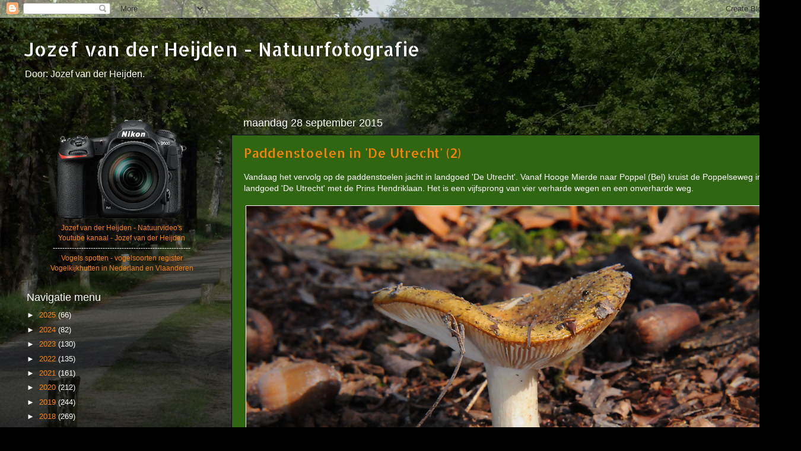

--- FILE ---
content_type: text/html; charset=UTF-8
request_url: https://jozefvanderheijden-foto.blogspot.com/2015/09/
body_size: 24492
content:
<!DOCTYPE html>
<html class='v2' dir='ltr' lang='nl' xmlns='http://www.w3.org/1999/xhtml' xmlns:b='http://www.google.com/2005/gml/b' xmlns:data='http://www.google.com/2005/gml/data' xmlns:expr='http://www.google.com/2005/gml/expr'>
<head>
<link href='https://www.blogger.com/static/v1/widgets/4128112664-css_bundle_v2.css' rel='stylesheet' type='text/css'/>
<meta content='width=1100' name='viewport'/>
<meta content='text/html; charset=UTF-8' http-equiv='Content-Type'/>
<meta content='blogger' name='generator'/>
<link href='https://jozefvanderheijden-foto.blogspot.com/favicon.ico' rel='icon' type='image/x-icon'/>
<link href='https://jozefvanderheijden-foto.blogspot.com/2015/09/' rel='canonical'/>
<link rel="alternate" type="application/atom+xml" title="Jozef van der Heijden - Natuurfotografie - Atom" href="https://jozefvanderheijden-foto.blogspot.com/feeds/posts/default" />
<link rel="alternate" type="application/rss+xml" title="Jozef van der Heijden - Natuurfotografie - RSS" href="https://jozefvanderheijden-foto.blogspot.com/feeds/posts/default?alt=rss" />
<link rel="service.post" type="application/atom+xml" title="Jozef van der Heijden - Natuurfotografie - Atom" href="https://www.blogger.com/feeds/6986543048025863398/posts/default" />
<!--Can't find substitution for tag [blog.ieCssRetrofitLinks]-->
<meta content='https://jozefvanderheijden-foto.blogspot.com/2015/09/' property='og:url'/>
<meta content='Jozef van der Heijden - Natuurfotografie' property='og:title'/>
<meta content='Door: Jozef van der Heijden.' property='og:description'/>
<title>Jozef van der Heijden - Natuurfotografie: september 2015</title>
<style type='text/css'>@font-face{font-family:'Allerta Stencil';font-style:normal;font-weight:400;font-display:swap;src:url(//fonts.gstatic.com/s/allertastencil/v24/HTx0L209KT-LmIE9N7OR6eiycOe1_Db29XP-vA.woff2)format('woff2');unicode-range:U+0000-00FF,U+0131,U+0152-0153,U+02BB-02BC,U+02C6,U+02DA,U+02DC,U+0304,U+0308,U+0329,U+2000-206F,U+20AC,U+2122,U+2191,U+2193,U+2212,U+2215,U+FEFF,U+FFFD;}</style>
<style id='page-skin-1' type='text/css'><!--
/*-----------------------------------------------
Blogger Template Style
Name:     Picture Window
Designer: Blogger
URL:      www.blogger.com
----------------------------------------------- */
/* Variable definitions
====================
<Variable name="keycolor" description="Main Color" type="color" default="#1a222a"/>
<Variable name="body.background" description="Body Background" type="background"
color="#000000" default="#111111 url(//themes.googleusercontent.com/image?id=1OACCYOE0-eoTRTfsBuX1NMN9nz599ufI1Jh0CggPFA_sK80AGkIr8pLtYRpNUKPmwtEa) repeat-x fixed top center"/>
<Group description="Page Text" selector="body">
<Variable name="body.font" description="Font" type="font"
default="normal normal 15px Arial, Tahoma, Helvetica, FreeSans, sans-serif"/>
<Variable name="body.text.color" description="Text Color" type="color" default="#333333"/>
</Group>
<Group description="Backgrounds" selector=".body-fauxcolumns-outer">
<Variable name="body.background.color" description="Outer Background" type="color" default="#296695"/>
<Variable name="header.background.color" description="Header Background" type="color" default="transparent"/>
<Variable name="post.background.color" description="Post Background" type="color" default="#ffffff"/>
</Group>
<Group description="Links" selector=".main-outer">
<Variable name="link.color" description="Link Color" type="color" default="#336699"/>
<Variable name="link.visited.color" description="Visited Color" type="color" default="#6699cc"/>
<Variable name="link.hover.color" description="Hover Color" type="color" default="#33aaff"/>
</Group>
<Group description="Blog Title" selector=".header h1">
<Variable name="header.font" description="Title Font" type="font"
default="normal normal 36px Arial, Tahoma, Helvetica, FreeSans, sans-serif"/>
<Variable name="header.text.color" description="Text Color" type="color" default="#ffffff" />
</Group>
<Group description="Tabs Text" selector=".tabs-inner .widget li a">
<Variable name="tabs.font" description="Font" type="font"
default="normal normal 15px Arial, Tahoma, Helvetica, FreeSans, sans-serif"/>
<Variable name="tabs.text.color" description="Text Color" type="color" default="#ffffff"/>
<Variable name="tabs.selected.text.color" description="Selected Color" type="color" default="#fc8302"/>
</Group>
<Group description="Tabs Background" selector=".tabs-outer .PageList">
<Variable name="tabs.background.color" description="Background Color" type="color" default="transparent"/>
<Variable name="tabs.selected.background.color" description="Selected Color" type="color" default="transparent"/>
<Variable name="tabs.separator.color" description="Separator Color" type="color" default="transparent"/>
</Group>
<Group description="Post Title" selector="h3.post-title, .comments h4">
<Variable name="post.title.font" description="Title Font" type="font"
default="normal normal 18px Arial, Tahoma, Helvetica, FreeSans, sans-serif"/>
</Group>
<Group description="Date Header" selector=".date-header">
<Variable name="date.header.color" description="Text Color" type="color" default="#ffffff"/>
</Group>
<Group description="Post" selector=".post">
<Variable name="post.footer.text.color" description="Footer Text Color" type="color" default="#999999"/>
<Variable name="post.border.color" description="Border Color" type="color" default="#dddddd"/>
</Group>
<Group description="Gadgets" selector="h2">
<Variable name="widget.title.font" description="Title Font" type="font"
default="bold normal 13px Arial, Tahoma, Helvetica, FreeSans, sans-serif"/>
<Variable name="widget.title.text.color" description="Title Color" type="color" default="#888888"/>
</Group>
<Group description="Footer" selector=".footer-outer">
<Variable name="footer.text.color" description="Text Color" type="color" default="#cccccc"/>
<Variable name="footer.widget.title.text.color" description="Gadget Title Color" type="color" default="#aaaaaa"/>
</Group>
<Group description="Footer Links" selector=".footer-outer">
<Variable name="footer.link.color" description="Link Color" type="color" default="#99ccee"/>
<Variable name="footer.link.visited.color" description="Visited Color" type="color" default="#77aaee"/>
<Variable name="footer.link.hover.color" description="Hover Color" type="color" default="#33aaff"/>
</Group>
<Variable name="content.margin" description="Content Margin Top" type="length" default="20px" min="0" max="100px"/>
<Variable name="content.padding" description="Content Padding" type="length" default="0" min="0" max="100px"/>
<Variable name="content.background" description="Content Background" type="background"
default="transparent none repeat scroll top left"/>
<Variable name="content.border.radius" description="Content Border Radius" type="length" default="0" min="0" max="100px"/>
<Variable name="content.shadow.spread" description="Content Shadow Spread" type="length" default="0" min="0" max="100px"/>
<Variable name="header.padding" description="Header Padding" type="length" default="0" min="0" max="100px"/>
<Variable name="header.background.gradient" description="Header Gradient" type="url"
default="none"/>
<Variable name="header.border.radius" description="Header Border Radius" type="length" default="0" min="0" max="100px"/>
<Variable name="main.border.radius.top" description="Main Border Radius" type="length" default="20px" min="0" max="100px"/>
<Variable name="footer.border.radius.top" description="Footer Border Radius Top" type="length" default="0" min="0" max="100px"/>
<Variable name="footer.border.radius.bottom" description="Footer Border Radius Bottom" type="length" default="20px" min="0" max="100px"/>
<Variable name="region.shadow.spread" description="Main and Footer Shadow Spread" type="length" default="3px" min="0" max="100px"/>
<Variable name="region.shadow.offset" description="Main and Footer Shadow Offset" type="length" default="1px" min="-50px" max="50px"/>
<Variable name="tabs.background.gradient" description="Tab Background Gradient" type="url" default="none"/>
<Variable name="tab.selected.background.gradient" description="Selected Tab Background" type="url"
default="url(https://resources.blogblog.com/blogblog/data/1kt/transparent/white80.png)"/>
<Variable name="tab.background" description="Tab Background" type="background"
default="transparent url(https://resources.blogblog.com/blogblog/data/1kt/transparent/black50.png) repeat scroll top left"/>
<Variable name="tab.border.radius" description="Tab Border Radius" type="length" default="10px" min="0" max="100px"/>
<Variable name="tab.first.border.radius" description="First Tab Border Radius" type="length" default="10px" min="0" max="100px"/>
<Variable name="tabs.border.radius" description="Tabs Border Radius" type="length" default="0" min="0" max="100px"/>
<Variable name="tabs.spacing" description="Tab Spacing" type="length" default=".25em" min="0" max="10em"/>
<Variable name="tabs.margin.bottom" description="Tab Margin Bottom" type="length" default="0" min="0" max="100px"/>
<Variable name="tabs.margin.sides" description="Tab Margin Sides" type="length" default="20px" min="0" max="100px"/>
<Variable name="main.background" description="Main Background" type="background"
default="transparent url(https://resources.blogblog.com/blogblog/data/1kt/transparent/white80.png) repeat scroll top left"/>
<Variable name="main.padding.sides" description="Main Padding Sides" type="length" default="20px" min="0" max="100px"/>
<Variable name="footer.background" description="Footer Background" type="background"
default="transparent url(https://resources.blogblog.com/blogblog/data/1kt/transparent/black50.png) repeat scroll top left"/>
<Variable name="post.margin.sides" description="Post Margin Sides" type="length" default="-20px" min="-50px" max="50px"/>
<Variable name="post.border.radius" description="Post Border Radius" type="length" default="5px" min="0" max="100px"/>
<Variable name="widget.title.text.transform" description="Widget Title Text Transform" type="string" default="uppercase"/>
<Variable name="mobile.background.overlay" description="Mobile Background Overlay" type="string"
default="transparent none repeat scroll top left"/>
<Variable name="startSide" description="Side where text starts in blog language" type="automatic" default="left"/>
<Variable name="endSide" description="Side where text ends in blog language" type="automatic" default="right"/>
*/
/* Content
----------------------------------------------- */
body {
font: normal normal 14px Arial, Tahoma, Helvetica, FreeSans, sans-serif;
color: #ffffff;
background: #000000 url(//1.bp.blogspot.com/-BI2lIaJy3C4/YOXfXnlGAJI/AAAAAAAAhyQ/qJbUCGGYWawLSLuE2DVCCHMusdcOh4lQACLcBGAsYHQ/s16000/DSCN1025.JPG) no-repeat fixed bottom center;
}
html body .region-inner {
min-width: 0;
max-width: 100%;
width: auto;
}
.content-outer {
font-size: 90%;
}
a:link {
text-decoration:none;
color: #fc8302;
}
a:visited {
text-decoration:none;
color: #fc8302;
}
a:hover {
text-decoration:underline;
color: #ffffff;
}
.content-outer {
background: transparent url(//www.blogblog.com/1kt/transparent/black50.png) repeat scroll top left;
-moz-border-radius: 0;
-webkit-border-radius: 0;
-goog-ms-border-radius: 0;
border-radius: 0;
-moz-box-shadow: 0 0 3px rgba(0, 0, 0, .15);
-webkit-box-shadow: 0 0 3px rgba(0, 0, 0, .15);
-goog-ms-box-shadow: 0 0 3px rgba(0, 0, 0, .15);
box-shadow: 0 0 3px rgba(0, 0, 0, .15);
margin: 0 auto;
}
.content-inner {
padding: 10px;
}
/* Header
----------------------------------------------- */
.header-outer {
background: transparent none repeat-x scroll top left;
_background-image: none;
color: #ffffff;
-moz-border-radius: 0;
-webkit-border-radius: 0;
-goog-ms-border-radius: 0;
border-radius: 0;
}
.Header img, .Header #header-inner {
-moz-border-radius: 0;
-webkit-border-radius: 0;
-goog-ms-border-radius: 0;
border-radius: 0;
}
.header-inner .Header .titlewrapper,
.header-inner .Header .descriptionwrapper {
padding-left: 30px;
padding-right: 30px;
}
.Header h1 {
font: normal normal 32px Allerta Stencil;
text-shadow: 1px 1px 3px rgba(0, 0, 0, 0.3);
}
.Header h1 a {
color: #ffffff;
}
.Header .description {
font-size: 130%;
}
/* Tabs
----------------------------------------------- */
.tabs-inner {
margin: .5em 15px 1em;
padding: 0;
}
.tabs-inner .section {
margin: 0;
}
.tabs-inner .widget ul {
padding: 0;
background: #1c1c1c none repeat scroll bottom;
-moz-border-radius: 0;
-webkit-border-radius: 0;
-goog-ms-border-radius: 0;
border-radius: 0;
}
.tabs-inner .widget li {
border: none;
}
.tabs-inner .widget li a {
display: inline-block;
padding: .5em 1em;
margin-right: 0;
color: #ffffff;
font: normal normal 14px Arial, Tahoma, Helvetica, FreeSans, sans-serif;
-moz-border-radius: 0 0 0 0;
-webkit-border-top-left-radius: 0;
-webkit-border-top-right-radius: 0;
-goog-ms-border-radius: 0 0 0 0;
border-radius: 0 0 0 0;
background: transparent none no-repeat scroll top left;
border-right: 1px solid #000000;
}
.tabs-inner .widget li:first-child a {
padding-left: 1.25em;
-moz-border-radius-topleft: 0;
-moz-border-radius-bottomleft: 0;
-webkit-border-top-left-radius: 0;
-webkit-border-bottom-left-radius: 0;
-goog-ms-border-top-left-radius: 0;
-goog-ms-border-bottom-left-radius: 0;
border-top-left-radius: 0;
border-bottom-left-radius: 0;
}
.tabs-inner .widget li.selected a,
.tabs-inner .widget li a:hover {
position: relative;
z-index: 1;
background: #dd7700 none repeat scroll bottom;
color: #ffffff;
-moz-box-shadow: 0 0 0 rgba(0, 0, 0, .15);
-webkit-box-shadow: 0 0 0 rgba(0, 0, 0, .15);
-goog-ms-box-shadow: 0 0 0 rgba(0, 0, 0, .15);
box-shadow: 0 0 0 rgba(0, 0, 0, .15);
}
/* Headings
----------------------------------------------- */
h2 {
font: normal normal 18px Arial, Tahoma, Helvetica, FreeSans, sans-serif;
text-transform: none;
color: #ffffff;
margin: .5em 0;
}
/* Main
----------------------------------------------- */
.main-outer {
background: transparent none repeat scroll top center;
-moz-border-radius: 0 0 0 0;
-webkit-border-top-left-radius: 0;
-webkit-border-top-right-radius: 0;
-webkit-border-bottom-left-radius: 0;
-webkit-border-bottom-right-radius: 0;
-goog-ms-border-radius: 0 0 0 0;
border-radius: 0 0 0 0;
-moz-box-shadow: 0 0 0 rgba(0, 0, 0, .15);
-webkit-box-shadow: 0 0 0 rgba(0, 0, 0, .15);
-goog-ms-box-shadow: 0 0 0 rgba(0, 0, 0, .15);
box-shadow: 0 0 0 rgba(0, 0, 0, .15);
}
.main-inner {
padding: 15px 20px 20px;
}
.main-inner .column-center-inner {
padding: 0 0;
}
.main-inner .column-left-inner {
padding-left: 0;
}
.main-inner .column-right-inner {
padding-right: 0;
}
/* Posts
----------------------------------------------- */
h3.post-title {
margin: 0;
font: normal normal 22px Allerta Stencil;
}
.comments h4 {
margin: 1em 0 0;
font: normal normal 22px Allerta Stencil;
}
.date-header span {
color: #ffffff;
}
.post-outer {
background-color: #306612;
border: solid 1px #000000;
-moz-border-radius: 0;
-webkit-border-radius: 0;
border-radius: 0;
-goog-ms-border-radius: 0;
padding: 15px 20px;
margin: 0 -20px 20px;
}
.post-body {
line-height: 1.4;
font-size: 110%;
position: relative;
}
.post-header {
margin: 0 0 1.5em;
color: #ffffff;
line-height: 1.6;
}
.post-footer {
margin: .5em 0 0;
color: #ffffff;
line-height: 1.6;
}
#blog-pager {
font-size: 140%
}
#comments .comment-author {
padding-top: 1.5em;
border-top: dashed 1px #ccc;
border-top: dashed 1px rgba(128, 128, 128, .5);
background-position: 0 1.5em;
}
#comments .comment-author:first-child {
padding-top: 0;
border-top: none;
}
.avatar-image-container {
margin: .2em 0 0;
}
/* Comments
----------------------------------------------- */
.comments .comments-content .icon.blog-author {
background-repeat: no-repeat;
background-image: url([data-uri]);
}
.comments .comments-content .loadmore a {
border-top: 1px solid #ffffff;
border-bottom: 1px solid #ffffff;
}
.comments .continue {
border-top: 2px solid #ffffff;
}
/* Widgets
----------------------------------------------- */
.widget ul, .widget #ArchiveList ul.flat {
padding: 0;
list-style: none;
}
.widget ul li, .widget #ArchiveList ul.flat li {
border-top: dashed 1px #ccc;
border-top: dashed 1px rgba(128, 128, 128, .5);
}
.widget ul li:first-child, .widget #ArchiveList ul.flat li:first-child {
border-top: none;
}
.widget .post-body ul {
list-style: disc;
}
.widget .post-body ul li {
border: none;
}
/* Footer
----------------------------------------------- */
.footer-outer {
color:#ffffff;
background: transparent none repeat scroll top center;
-moz-border-radius: 0 0 0 0;
-webkit-border-top-left-radius: 0;
-webkit-border-top-right-radius: 0;
-webkit-border-bottom-left-radius: 0;
-webkit-border-bottom-right-radius: 0;
-goog-ms-border-radius: 0 0 0 0;
border-radius: 0 0 0 0;
-moz-box-shadow: 0 0 0 rgba(0, 0, 0, .15);
-webkit-box-shadow: 0 0 0 rgba(0, 0, 0, .15);
-goog-ms-box-shadow: 0 0 0 rgba(0, 0, 0, .15);
box-shadow: 0 0 0 rgba(0, 0, 0, .15);
}
.footer-inner {
padding: 10px 20px 20px;
}
.footer-outer a {
color: #ffffff;
}
.footer-outer a:visited {
color: #ffffff;
}
.footer-outer a:hover {
color: #ffffff;
}
.footer-outer .widget h2 {
color: #ffffff;
}
/* Mobile
----------------------------------------------- */
html body.mobile {
height: auto;
}
html body.mobile {
min-height: 480px;
background-size: 100% auto;
}
.mobile .body-fauxcolumn-outer {
background: transparent none repeat scroll top left;
}
html .mobile .mobile-date-outer, html .mobile .blog-pager {
border-bottom: none;
background: transparent none repeat scroll top center;
margin-bottom: 10px;
}
.mobile .date-outer {
background: transparent none repeat scroll top center;
}
.mobile .header-outer, .mobile .main-outer,
.mobile .post-outer, .mobile .footer-outer {
-moz-border-radius: 0;
-webkit-border-radius: 0;
-goog-ms-border-radius: 0;
border-radius: 0;
}
.mobile .content-outer,
.mobile .main-outer,
.mobile .post-outer {
background: inherit;
border: none;
}
.mobile .content-outer {
font-size: 100%;
}
.mobile-link-button {
background-color: #fc8302;
}
.mobile-link-button a:link, .mobile-link-button a:visited {
color: #306612;
}
.mobile-index-contents {
color: #ffffff;
}
.mobile .tabs-inner .PageList .widget-content {
background: #dd7700 none repeat scroll bottom;
color: #ffffff;
}
.mobile .tabs-inner .PageList .widget-content .pagelist-arrow {
border-left: 1px solid #000000;
}

--></style>
<style id='template-skin-1' type='text/css'><!--
body {
min-width: 1350px;
}
.content-outer, .content-fauxcolumn-outer, .region-inner {
min-width: 1350px;
max-width: 1350px;
_width: 1350px;
}
.main-inner .columns {
padding-left: 365px;
padding-right: 0px;
}
.main-inner .fauxcolumn-center-outer {
left: 365px;
right: 0px;
/* IE6 does not respect left and right together */
_width: expression(this.parentNode.offsetWidth -
parseInt("365px") -
parseInt("0px") + 'px');
}
.main-inner .fauxcolumn-left-outer {
width: 365px;
}
.main-inner .fauxcolumn-right-outer {
width: 0px;
}
.main-inner .column-left-outer {
width: 365px;
right: 100%;
margin-left: -365px;
}
.main-inner .column-right-outer {
width: 0px;
margin-right: -0px;
}
#layout {
min-width: 0;
}
#layout .content-outer {
min-width: 0;
width: 800px;
}
#layout .region-inner {
min-width: 0;
width: auto;
}
body#layout div.add_widget {
padding: 8px;
}
body#layout div.add_widget a {
margin-left: 32px;
}
--></style>
<style>
    body {background-image:url(\/\/1.bp.blogspot.com\/-BI2lIaJy3C4\/YOXfXnlGAJI\/AAAAAAAAhyQ\/qJbUCGGYWawLSLuE2DVCCHMusdcOh4lQACLcBGAsYHQ\/s16000\/DSCN1025.JPG);}
    
@media (max-width: 200px) { body {background-image:url(\/\/1.bp.blogspot.com\/-BI2lIaJy3C4\/YOXfXnlGAJI\/AAAAAAAAhyQ\/qJbUCGGYWawLSLuE2DVCCHMusdcOh4lQACLcBGAsYHQ\/w200\/DSCN1025.JPG);}}
@media (max-width: 400px) and (min-width: 201px) { body {background-image:url(\/\/1.bp.blogspot.com\/-BI2lIaJy3C4\/YOXfXnlGAJI\/AAAAAAAAhyQ\/qJbUCGGYWawLSLuE2DVCCHMusdcOh4lQACLcBGAsYHQ\/w400\/DSCN1025.JPG);}}
@media (max-width: 800px) and (min-width: 401px) { body {background-image:url(\/\/1.bp.blogspot.com\/-BI2lIaJy3C4\/YOXfXnlGAJI\/AAAAAAAAhyQ\/qJbUCGGYWawLSLuE2DVCCHMusdcOh4lQACLcBGAsYHQ\/w800\/DSCN1025.JPG);}}
@media (max-width: 1200px) and (min-width: 801px) { body {background-image:url(\/\/1.bp.blogspot.com\/-BI2lIaJy3C4\/YOXfXnlGAJI\/AAAAAAAAhyQ\/qJbUCGGYWawLSLuE2DVCCHMusdcOh4lQACLcBGAsYHQ\/w1200\/DSCN1025.JPG);}}
/* Last tag covers anything over one higher than the previous max-size cap. */
@media (min-width: 1201px) { body {background-image:url(\/\/1.bp.blogspot.com\/-BI2lIaJy3C4\/YOXfXnlGAJI\/AAAAAAAAhyQ\/qJbUCGGYWawLSLuE2DVCCHMusdcOh4lQACLcBGAsYHQ\/w1600\/DSCN1025.JPG);}}
  </style>
<link href='https://www.blogger.com/dyn-css/authorization.css?targetBlogID=6986543048025863398&amp;zx=98fbce30-b4a1-42b6-8f29-28b589608833' media='none' onload='if(media!=&#39;all&#39;)media=&#39;all&#39;' rel='stylesheet'/><noscript><link href='https://www.blogger.com/dyn-css/authorization.css?targetBlogID=6986543048025863398&amp;zx=98fbce30-b4a1-42b6-8f29-28b589608833' rel='stylesheet'/></noscript>
<meta name='google-adsense-platform-account' content='ca-host-pub-1556223355139109'/>
<meta name='google-adsense-platform-domain' content='blogspot.com'/>

</head>
<body class='loading'>
<div class='navbar section' id='navbar' name='Navbar'><div class='widget Navbar' data-version='1' id='Navbar1'><script type="text/javascript">
    function setAttributeOnload(object, attribute, val) {
      if(window.addEventListener) {
        window.addEventListener('load',
          function(){ object[attribute] = val; }, false);
      } else {
        window.attachEvent('onload', function(){ object[attribute] = val; });
      }
    }
  </script>
<div id="navbar-iframe-container"></div>
<script type="text/javascript" src="https://apis.google.com/js/platform.js"></script>
<script type="text/javascript">
      gapi.load("gapi.iframes:gapi.iframes.style.bubble", function() {
        if (gapi.iframes && gapi.iframes.getContext) {
          gapi.iframes.getContext().openChild({
              url: 'https://www.blogger.com/navbar/6986543048025863398?origin\x3dhttps://jozefvanderheijden-foto.blogspot.com',
              where: document.getElementById("navbar-iframe-container"),
              id: "navbar-iframe"
          });
        }
      });
    </script><script type="text/javascript">
(function() {
var script = document.createElement('script');
script.type = 'text/javascript';
script.src = '//pagead2.googlesyndication.com/pagead/js/google_top_exp.js';
var head = document.getElementsByTagName('head')[0];
if (head) {
head.appendChild(script);
}})();
</script>
</div></div>
<div class='body-fauxcolumns'>
<div class='fauxcolumn-outer body-fauxcolumn-outer'>
<div class='cap-top'>
<div class='cap-left'></div>
<div class='cap-right'></div>
</div>
<div class='fauxborder-left'>
<div class='fauxborder-right'></div>
<div class='fauxcolumn-inner'>
</div>
</div>
<div class='cap-bottom'>
<div class='cap-left'></div>
<div class='cap-right'></div>
</div>
</div>
</div>
<div class='content'>
<div class='content-fauxcolumns'>
<div class='fauxcolumn-outer content-fauxcolumn-outer'>
<div class='cap-top'>
<div class='cap-left'></div>
<div class='cap-right'></div>
</div>
<div class='fauxborder-left'>
<div class='fauxborder-right'></div>
<div class='fauxcolumn-inner'>
</div>
</div>
<div class='cap-bottom'>
<div class='cap-left'></div>
<div class='cap-right'></div>
</div>
</div>
</div>
<div class='content-outer'>
<div class='content-cap-top cap-top'>
<div class='cap-left'></div>
<div class='cap-right'></div>
</div>
<div class='fauxborder-left content-fauxborder-left'>
<div class='fauxborder-right content-fauxborder-right'></div>
<div class='content-inner'>
<header>
<div class='header-outer'>
<div class='header-cap-top cap-top'>
<div class='cap-left'></div>
<div class='cap-right'></div>
</div>
<div class='fauxborder-left header-fauxborder-left'>
<div class='fauxborder-right header-fauxborder-right'></div>
<div class='region-inner header-inner'>
<div class='header section' id='header' name='Koptekst'><div class='widget Header' data-version='1' id='Header1'>
<div id='header-inner'>
<div class='titlewrapper'>
<h1 class='title'>
<a href='https://jozefvanderheijden-foto.blogspot.com/'>
Jozef van der Heijden - Natuurfotografie
</a>
</h1>
</div>
<div class='descriptionwrapper'>
<p class='description'><span>Door: Jozef van der Heijden.</span></p>
</div>
</div>
</div></div>
</div>
</div>
<div class='header-cap-bottom cap-bottom'>
<div class='cap-left'></div>
<div class='cap-right'></div>
</div>
</div>
</header>
<div class='tabs-outer'>
<div class='tabs-cap-top cap-top'>
<div class='cap-left'></div>
<div class='cap-right'></div>
</div>
<div class='fauxborder-left tabs-fauxborder-left'>
<div class='fauxborder-right tabs-fauxborder-right'></div>
<div class='region-inner tabs-inner'>
<div class='tabs no-items section' id='crosscol' name='Alle kolommen'></div>
<div class='tabs no-items section' id='crosscol-overflow' name='Cross-Column 2'></div>
</div>
</div>
<div class='tabs-cap-bottom cap-bottom'>
<div class='cap-left'></div>
<div class='cap-right'></div>
</div>
</div>
<div class='main-outer'>
<div class='main-cap-top cap-top'>
<div class='cap-left'></div>
<div class='cap-right'></div>
</div>
<div class='fauxborder-left main-fauxborder-left'>
<div class='fauxborder-right main-fauxborder-right'></div>
<div class='region-inner main-inner'>
<div class='columns fauxcolumns'>
<div class='fauxcolumn-outer fauxcolumn-center-outer'>
<div class='cap-top'>
<div class='cap-left'></div>
<div class='cap-right'></div>
</div>
<div class='fauxborder-left'>
<div class='fauxborder-right'></div>
<div class='fauxcolumn-inner'>
</div>
</div>
<div class='cap-bottom'>
<div class='cap-left'></div>
<div class='cap-right'></div>
</div>
</div>
<div class='fauxcolumn-outer fauxcolumn-left-outer'>
<div class='cap-top'>
<div class='cap-left'></div>
<div class='cap-right'></div>
</div>
<div class='fauxborder-left'>
<div class='fauxborder-right'></div>
<div class='fauxcolumn-inner'>
</div>
</div>
<div class='cap-bottom'>
<div class='cap-left'></div>
<div class='cap-right'></div>
</div>
</div>
<div class='fauxcolumn-outer fauxcolumn-right-outer'>
<div class='cap-top'>
<div class='cap-left'></div>
<div class='cap-right'></div>
</div>
<div class='fauxborder-left'>
<div class='fauxborder-right'></div>
<div class='fauxcolumn-inner'>
</div>
</div>
<div class='cap-bottom'>
<div class='cap-left'></div>
<div class='cap-right'></div>
</div>
</div>
<!-- corrects IE6 width calculation -->
<div class='columns-inner'>
<div class='column-center-outer'>
<div class='column-center-inner'>
<div class='main section' id='main' name='Algemeen'><div class='widget Blog' data-version='1' id='Blog1'>
<div class='blog-posts hfeed'>

          <div class="date-outer">
        
<h2 class='date-header'><span>maandag 28 september 2015</span></h2>

          <div class="date-posts">
        
<div class='post-outer'>
<div class='post hentry uncustomized-post-template' itemprop='blogPost' itemscope='itemscope' itemtype='https://schema.org/BlogPosting'>
<meta content='https://blogger.googleusercontent.com/img/b/R29vZ2xl/AVvXsEiYoka0ESNLaO3mWmUn7S6Rnc8UBW4g66aPSBXNR5o3aHa_W4im_Yxr0zgQRF09wOZqxVDmRwrcHYPAdgQeLPhPFjZCAii3eeAS8cfl1c2iDIdq_n3FB2gb7_vRyZcf5XAoWcxxX4S_0IRH/s1600/D30_7221.JPG' itemprop='image_url'/>
<meta content='6986543048025863398' itemprop='blogId'/>
<meta content='7493926259836958976' itemprop='postId'/>
<a name='7493926259836958976'></a>
<h3 class='post-title entry-title' itemprop='name'>
<a href='https://jozefvanderheijden-foto.blogspot.com/2015/09/paddestoelen-in-de-utrecht-2.html'>Paddenstoelen in 'De Utrecht' (2)</a>
</h3>
<div class='post-header'>
<div class='post-header-line-1'></div>
</div>
<div class='post-body entry-content' id='post-body-7493926259836958976' itemprop='description articleBody'>
Vandaag&nbsp;het vervolg&nbsp;op de&nbsp;paddenstoelen jacht&nbsp;in landgoed 'De Utrecht'. Vanaf Hooge Mierde naar Poppel (Bel) kruist de Poppelseweg in landgoed 'De Utrecht'&nbsp;met de Prins Hendriklaan. Het is een vijfsprong van vier verharde wegen en een onverharde weg.<br />
<br />
<div class="separator" style="clear: both; text-align: center;">
<a href="https://blogger.googleusercontent.com/img/b/R29vZ2xl/AVvXsEiYoka0ESNLaO3mWmUn7S6Rnc8UBW4g66aPSBXNR5o3aHa_W4im_Yxr0zgQRF09wOZqxVDmRwrcHYPAdgQeLPhPFjZCAii3eeAS8cfl1c2iDIdq_n3FB2gb7_vRyZcf5XAoWcxxX4S_0IRH/s1600/D30_7221.JPG" imageanchor="1" style="margin-left: auto; margin-right: auto;">
<img border="0" height="553" src="https://blogger.googleusercontent.com/img/b/R29vZ2xl/AVvXsEiYoka0ESNLaO3mWmUn7S6Rnc8UBW4g66aPSBXNR5o3aHa_W4im_Yxr0zgQRF09wOZqxVDmRwrcHYPAdgQeLPhPFjZCAii3eeAS8cfl1c2iDIdq_n3FB2gb7_vRyZcf5XAoWcxxX4S_0IRH/s1600/D30_7221.JPG" style="border: 1px solid rgb(255, 255, 255);" width="885" /></a></div>
<div style="text-align: center;">
Gewone krulzoom (Paxillus involutus)</div>
<br />
Als je de onverharde weg in rijdt kun je voor de slagboomafsluiting de auto parkeren. Vanaf daar begint de wandeling over de vlak geschaafde weg. In de bermen ligt veel sprokkelhout en boomblad, afgewisseld met mos en gras, wat een voedingsbodem is voor de paddestoelen.<br />
<br />
In Nederland zijn zo'n 3500 tot 4000 soorten macromyceten, dat zijn paddenstoelen groter dan 1 mm, bekend. Paddenstoelen hebben altijd al veel belangstelling van de mensen gehad vanwege hun geheimzinnige levenswijze en hun enorme variëteit in vormen en kleuren.<br />
<br />
Er zijn er dan ook met tot de verbeelding sprekende namen zoals Heksenboleet, Duivelsei, Vogelnestzwam, Oliebolzwam of Judasoor. De mooiste zijn natuurlijk de paddenstoelen die een leuk kleurtje hebben, zoals rood, oranje of geel<br />
<br />
<div class="separator" style="clear: both; text-align: center;">
<a href="https://blogger.googleusercontent.com/img/b/R29vZ2xl/AVvXsEiTKc2N3uWNHgmxGSE6rFO3T3zusspcQDVCvT2Lu2cpRSXFs6CQ5VsFJDv1_L7nfsHmRGIW5o08KxdiXnqzAXWSMNJAvBHAniSiQJrEuemB1I4GlxjPRKbWgxul12j1KneWpygC5ZztOErl/s1600/D30_7184.JPG" imageanchor="1" style="margin-left: auto; margin-right: auto;">
<img border="0" height="275" src="https://blogger.googleusercontent.com/img/b/R29vZ2xl/AVvXsEiTKc2N3uWNHgmxGSE6rFO3T3zusspcQDVCvT2Lu2cpRSXFs6CQ5VsFJDv1_L7nfsHmRGIW5o08KxdiXnqzAXWSMNJAvBHAniSiQJrEuemB1I4GlxjPRKbWgxul12j1KneWpygC5ZztOErl/s1600/D30_7184.JPG" style="border: 1px solid rgb(255, 255, 255);" width="440" /></a>
<a href="https://blogger.googleusercontent.com/img/b/R29vZ2xl/AVvXsEhH7ivsxcNwXYM9S2-t_71qxNGSuRJ-XY29PAQn8N2H_w_1kmPoj01DD6NO8ZcbtdERQaFxRytGfrbkauQ4YQmTZv3WVuy90UPgqvBkjVxZOR8l05_G2GBDa4G83nJzuP9x0NeAieS21X4P/s1600/D30_7197.JPG" imageanchor="1" style="margin-left: auto; margin-right: auto;">
<img border="0" height="275" src="https://blogger.googleusercontent.com/img/b/R29vZ2xl/AVvXsEhH7ivsxcNwXYM9S2-t_71qxNGSuRJ-XY29PAQn8N2H_w_1kmPoj01DD6NO8ZcbtdERQaFxRytGfrbkauQ4YQmTZv3WVuy90UPgqvBkjVxZOR8l05_G2GBDa4G83nJzuP9x0NeAieS21X4P/s1600/D30_7197.JPG" style="border: 1px solid rgb(255, 255, 255);" width="440" /></a></div>
<div class="separator" style="clear: both; text-align: center;">
<a href="https://blogger.googleusercontent.com/img/b/R29vZ2xl/AVvXsEjjtV6j6yBm5AoI_WuWNQIopO7znBM_M5hSaxelj19-Xyk7jrHKtkYk_K6s_B3dgmI-byNvf8XmfQhatH8_rPFuu2YeAVBL898Fz6P3kE439-_lYftQ41sI-NVx1c2_KDHXdsjsUym5po8q/s1600/D30_7199.JPG" imageanchor="1" style="margin-left: auto; margin-right: auto;">
<img border="0" height="275" src="https://blogger.googleusercontent.com/img/b/R29vZ2xl/AVvXsEjjtV6j6yBm5AoI_WuWNQIopO7znBM_M5hSaxelj19-Xyk7jrHKtkYk_K6s_B3dgmI-byNvf8XmfQhatH8_rPFuu2YeAVBL898Fz6P3kE439-_lYftQ41sI-NVx1c2_KDHXdsjsUym5po8q/s1600/D30_7199.JPG" style="border: 1px solid rgb(255, 255, 255);" width="440" /></a>
<a href="https://blogger.googleusercontent.com/img/b/R29vZ2xl/AVvXsEgm-uHaYPgso-dj6qRcniLhiK0qJ0PLcyYFR8fpBrtYZ3e2kkpG4czGHzoyZ8Z3BuVgJH0IB_jsPXrUbu9OCaqH9FpL3SrbZvJ2Sjw1bhckxtu0VOotg5XAFGfV0ZgLF2c-GK_Nrv9vencf/s1600/D30_7202.JPG" imageanchor="1" style="margin-left: auto; margin-right: auto;">
<img border="0" height="275" src="https://blogger.googleusercontent.com/img/b/R29vZ2xl/AVvXsEgm-uHaYPgso-dj6qRcniLhiK0qJ0PLcyYFR8fpBrtYZ3e2kkpG4czGHzoyZ8Z3BuVgJH0IB_jsPXrUbu9OCaqH9FpL3SrbZvJ2Sjw1bhckxtu0VOotg5XAFGfV0ZgLF2c-GK_Nrv9vencf/s1600/D30_7202.JPG" style="border: 1px solid rgb(255, 255, 255);" width="440" /></a></div>
<div class="separator" style="clear: both; text-align: center;">
<a href="https://blogger.googleusercontent.com/img/b/R29vZ2xl/AVvXsEj8LvG0ePuSBOKCoofaAFr2fsd6597DLXqVXxC8_57uJmMD2NJox3LUlrhW3NvpW1Q6otM2ChHc6tOVCcbuMOzwg3ST-hPcj5VoN5HLuMZqoOchaXb2BzbGu5gRlzRCdnOvHGgyQ8Y3_o1Q/s1600/D30_7213.JPG" imageanchor="1" style="margin-left: auto; margin-right: auto;">
<img border="0" height="275" src="https://blogger.googleusercontent.com/img/b/R29vZ2xl/AVvXsEj8LvG0ePuSBOKCoofaAFr2fsd6597DLXqVXxC8_57uJmMD2NJox3LUlrhW3NvpW1Q6otM2ChHc6tOVCcbuMOzwg3ST-hPcj5VoN5HLuMZqoOchaXb2BzbGu5gRlzRCdnOvHGgyQ8Y3_o1Q/s1600/D30_7213.JPG" style="border: 1px solid rgb(255, 255, 255);" width="440" /></a>
<a href="https://blogger.googleusercontent.com/img/b/R29vZ2xl/AVvXsEiYoka0ESNLaO3mWmUn7S6Rnc8UBW4g66aPSBXNR5o3aHa_W4im_Yxr0zgQRF09wOZqxVDmRwrcHYPAdgQeLPhPFjZCAii3eeAS8cfl1c2iDIdq_n3FB2gb7_vRyZcf5XAoWcxxX4S_0IRH/s1600/D30_7221.JPG" imageanchor="1" style="margin-left: auto; margin-right: auto;">
<img border="0" height="275" src="https://blogger.googleusercontent.com/img/b/R29vZ2xl/AVvXsEiYoka0ESNLaO3mWmUn7S6Rnc8UBW4g66aPSBXNR5o3aHa_W4im_Yxr0zgQRF09wOZqxVDmRwrcHYPAdgQeLPhPFjZCAii3eeAS8cfl1c2iDIdq_n3FB2gb7_vRyZcf5XAoWcxxX4S_0IRH/s1600/D30_7221.JPG" style="border: 1px solid rgb(255, 255, 255);" width="440" /></a></div>
<div class="separator" style="clear: both; text-align: center;">
<a href="https://blogger.googleusercontent.com/img/b/R29vZ2xl/AVvXsEhXu7LIML395IV-t4fW0Z0xMLEI77-wkJwAQFQz-z2Dlkf42yCpn08-_xaLXDcVBh6HzgPXuJ7RTV9owHg0iAegwxMNQA_JfBH36-cSXUTv-B6ZLDeP3Isve16fHAq5KoSkYOtV4GMJAXFe/s1600/D30_7224.JPG" imageanchor="1" style="margin-left: auto; margin-right: auto;">
<img border="0" height="275" src="https://blogger.googleusercontent.com/img/b/R29vZ2xl/AVvXsEhXu7LIML395IV-t4fW0Z0xMLEI77-wkJwAQFQz-z2Dlkf42yCpn08-_xaLXDcVBh6HzgPXuJ7RTV9owHg0iAegwxMNQA_JfBH36-cSXUTv-B6ZLDeP3Isve16fHAq5KoSkYOtV4GMJAXFe/s1600/D30_7224.JPG" style="border: 1px solid rgb(255, 255, 255);" width="440" /></a>
<a href="https://blogger.googleusercontent.com/img/b/R29vZ2xl/AVvXsEhNOkQWuQkxWPvgqzTeuvrcCN_Ww94ztQtiXkXwZIHKdEc6r2boyj22goQvKYeAlY8UFO4bOQyo-uWevXi8IA3HxvwN3zHHWaeLEB5UIiO1sU6cNlVCxbbXQ-U86GW7eqr9WOAoj22SoBFC/s1600/D30_7228.JPG" imageanchor="1" style="margin-left: auto; margin-right: auto;">
<img border="0" height="275" src="https://blogger.googleusercontent.com/img/b/R29vZ2xl/AVvXsEhNOkQWuQkxWPvgqzTeuvrcCN_Ww94ztQtiXkXwZIHKdEc6r2boyj22goQvKYeAlY8UFO4bOQyo-uWevXi8IA3HxvwN3zHHWaeLEB5UIiO1sU6cNlVCxbbXQ-U86GW7eqr9WOAoj22SoBFC/s1600/D30_7228.JPG" style="border: 1px solid rgb(255, 255, 255);" width="440" /></a></div>
<div class="separator" style="clear: both; text-align: center;">
<a href="https://blogger.googleusercontent.com/img/b/R29vZ2xl/AVvXsEjEXKL9ZGg1nDte5OY23BxgLbwbCarpvJ9gc-V2tpNamDBxPVtZV-3oTGmVYUUE8-TJc86Df6YCwU2TEyLc8VTXhdl8Y7ZfxTNmbrQc5eVu0BoWRQCQpasTPI-GnBnbtaaBgKCwjuFiJ1bS/s1600/D30_7230.JPG" imageanchor="1" style="margin-left: auto; margin-right: auto;">
<img border="0" height="275" src="https://blogger.googleusercontent.com/img/b/R29vZ2xl/AVvXsEjEXKL9ZGg1nDte5OY23BxgLbwbCarpvJ9gc-V2tpNamDBxPVtZV-3oTGmVYUUE8-TJc86Df6YCwU2TEyLc8VTXhdl8Y7ZfxTNmbrQc5eVu0BoWRQCQpasTPI-GnBnbtaaBgKCwjuFiJ1bS/s1600/D30_7230.JPG" style="border: 1px solid rgb(255, 255, 255);" width="440" /></a>
<a href="https://blogger.googleusercontent.com/img/b/R29vZ2xl/AVvXsEj7XGcpLaWK6g7MOB7FPyDjVKoWE-uG2H84dEQeNiSlfGsCi5An0Q8IZioYz-Fcb_cLUElJf6nkz4JOMdN2K4KxJfM7pGhFttqq_Lrkl9NrexeTcN4SgTWizrQwK0021vven9l_0Z5h7zvI/s1600/D30_7242.JPG" imageanchor="1" style="margin-left: auto; margin-right: auto;">
<img border="0" height="275" src="https://blogger.googleusercontent.com/img/b/R29vZ2xl/AVvXsEj7XGcpLaWK6g7MOB7FPyDjVKoWE-uG2H84dEQeNiSlfGsCi5An0Q8IZioYz-Fcb_cLUElJf6nkz4JOMdN2K4KxJfM7pGhFttqq_Lrkl9NrexeTcN4SgTWizrQwK0021vven9l_0Z5h7zvI/s1600/D30_7242.JPG" style="border: 1px solid rgb(255, 255, 255);" width="440" /></a></div>
<div class="separator" style="clear: both; text-align: center;">
<a href="https://blogger.googleusercontent.com/img/b/R29vZ2xl/AVvXsEgLNTJ_7CRc8RNHNtCr0LTX2RTHj6if8B_zjhcE9CfR15zIN7Jt10nrS0wKzx3CWBldV2pjItbmhdZ-FWT2aSL-wL0oNGBlz-jfdwO4fvM14Xw5Wy8RRMBFkjTy0GYmHUiPOugoETWjOaX6/s1600/D30_7249.JPG" imageanchor="1" style="margin-left: auto; margin-right: auto;">
<img border="0" height="275" src="https://blogger.googleusercontent.com/img/b/R29vZ2xl/AVvXsEgLNTJ_7CRc8RNHNtCr0LTX2RTHj6if8B_zjhcE9CfR15zIN7Jt10nrS0wKzx3CWBldV2pjItbmhdZ-FWT2aSL-wL0oNGBlz-jfdwO4fvM14Xw5Wy8RRMBFkjTy0GYmHUiPOugoETWjOaX6/s1600/D30_7249.JPG" style="border: 1px solid rgb(255, 255, 255);" width="440" /></a>
<a href="https://blogger.googleusercontent.com/img/b/R29vZ2xl/AVvXsEjaLKd6FAEr6WsDl1WUWvQvFLQByCz80I8bU5Gp_ddtezaJDGiFOomTYBpuqozJhRKmLD6A0FWDR_fPVSWvjjWH_UPcDsvAy-eiZB6QSEeA6txtlhng74IOKpRRkNlnZuuWaB-ThWUr2_hE/s1600/D30_7257.JPG" imageanchor="1" style="margin-left: auto; margin-right: auto;">
<img border="0" height="275" src="https://blogger.googleusercontent.com/img/b/R29vZ2xl/AVvXsEjaLKd6FAEr6WsDl1WUWvQvFLQByCz80I8bU5Gp_ddtezaJDGiFOomTYBpuqozJhRKmLD6A0FWDR_fPVSWvjjWH_UPcDsvAy-eiZB6QSEeA6txtlhng74IOKpRRkNlnZuuWaB-ThWUr2_hE/s1600/D30_7257.JPG" style="border: 1px solid rgb(255, 255, 255);" width="440" /></a></div>
<div class="separator" style="clear: both; text-align: center;">
<a href="https://blogger.googleusercontent.com/img/b/R29vZ2xl/AVvXsEgCTSlxI00faga2FzbzNSiDsQoH1MeNUbsDoxHtpUCK0WOL-ORNXWYB8k9xTNLK9LOzfStoZy62JcaEcWx7OrW9a-qHG2PnZw8_aak9RnPw62LY90Zhme4dAkTO1tBnOVk3mJ4QeZlET0A3/s1600/D30_7269.JPG" imageanchor="1" style="margin-left: auto; margin-right: auto;">
<img border="0" height="275" src="https://blogger.googleusercontent.com/img/b/R29vZ2xl/AVvXsEgCTSlxI00faga2FzbzNSiDsQoH1MeNUbsDoxHtpUCK0WOL-ORNXWYB8k9xTNLK9LOzfStoZy62JcaEcWx7OrW9a-qHG2PnZw8_aak9RnPw62LY90Zhme4dAkTO1tBnOVk3mJ4QeZlET0A3/s1600/D30_7269.JPG" style="border: 1px solid rgb(255, 255, 255);" width="440" /></a>
<a href="https://blogger.googleusercontent.com/img/b/R29vZ2xl/AVvXsEgQJmIzheU-wLV4NczGGWuUOR1RCvTObWinH0ilJ4wQ2Y-SkSiaA7nVgCV2jkJeyF5gIJL5MdH0vMiOpgKKaVqnuxu73t3d8IUUbugwQO7XnmsNYBgn0x1OcbMP_NhN0m-Ndu9glnZ-LZUC/s1600/D30_7276.JPG" imageanchor="1" style="margin-left: auto; margin-right: auto;">
<img border="0" height="275" src="https://blogger.googleusercontent.com/img/b/R29vZ2xl/AVvXsEgQJmIzheU-wLV4NczGGWuUOR1RCvTObWinH0ilJ4wQ2Y-SkSiaA7nVgCV2jkJeyF5gIJL5MdH0vMiOpgKKaVqnuxu73t3d8IUUbugwQO7XnmsNYBgn0x1OcbMP_NhN0m-Ndu9glnZ-LZUC/s1600/D30_7276.JPG" style="border: 1px solid rgb(255, 255, 255);" width="440" /></a></div>
<div class="separator" style="clear: both; text-align: center;">
<a href="https://blogger.googleusercontent.com/img/b/R29vZ2xl/AVvXsEicXjOlgIK3h_Om8dU693Ki4dMA9JxlF0Le-tFr-I3Ie7N6ZDPWBhKALpr8kBSqaUjULX-ubMX3OTctnt_hPAFql6-6y6OuJCf4XRTVB0Vn0YUufgpEbwJwwS5nl8GaVA6-L4v2tJOq3SPj/s1600/D30_7285.JPG" imageanchor="1" style="margin-left: auto; margin-right: auto;">
<img border="0" height="275" src="https://blogger.googleusercontent.com/img/b/R29vZ2xl/AVvXsEicXjOlgIK3h_Om8dU693Ki4dMA9JxlF0Le-tFr-I3Ie7N6ZDPWBhKALpr8kBSqaUjULX-ubMX3OTctnt_hPAFql6-6y6OuJCf4XRTVB0Vn0YUufgpEbwJwwS5nl8GaVA6-L4v2tJOq3SPj/s1600/D30_7285.JPG" style="border: 1px solid rgb(255, 255, 255);" width="440" /></a>
<a href="https://blogger.googleusercontent.com/img/b/R29vZ2xl/AVvXsEjkfYegplntUI7NyFupC6tHPckEu6ZGwTyb74gjLJJDbhyphenhyphen1mbZrVf-_kRfe24RUtYCc9gWiIuL7TutRLz9_nixBrOIvCPFsswpEGkAReM9Sk1aDHEKVoe4bqbZ-smS9vQXm3r4fG4k47Z1t/s1600/D30_7290.JPG" imageanchor="1" style="margin-left: auto; margin-right: auto;">
<img border="0" height="275" src="https://blogger.googleusercontent.com/img/b/R29vZ2xl/AVvXsEjkfYegplntUI7NyFupC6tHPckEu6ZGwTyb74gjLJJDbhyphenhyphen1mbZrVf-_kRfe24RUtYCc9gWiIuL7TutRLz9_nixBrOIvCPFsswpEGkAReM9Sk1aDHEKVoe4bqbZ-smS9vQXm3r4fG4k47Z1t/s1600/D30_7290.JPG" style="border: 1px solid rgb(255, 255, 255);" width="440" /></a></div>
<div class="separator" style="clear: both; text-align: center;">
<a href="https://blogger.googleusercontent.com/img/b/R29vZ2xl/AVvXsEjxGB94vBGCqop1Dw29y7atays_IHFL1Tc3U0YhPjW8mRgad-hYF3OoeYEm-A68v5YKztqSzyhnrsSc0g6gKT7Y5TBqyZ_-Ot_q6BIbx7QHSg8r-HHxV2uecMYjkSj4SjOlhlmEwad55tWG/s1600/D30_7291.JPG" imageanchor="1" style="margin-left: auto; margin-right: auto;">
<img border="0" height="275" src="https://blogger.googleusercontent.com/img/b/R29vZ2xl/AVvXsEjxGB94vBGCqop1Dw29y7atays_IHFL1Tc3U0YhPjW8mRgad-hYF3OoeYEm-A68v5YKztqSzyhnrsSc0g6gKT7Y5TBqyZ_-Ot_q6BIbx7QHSg8r-HHxV2uecMYjkSj4SjOlhlmEwad55tWG/s1600/D30_7291.JPG" style="border: 1px solid rgb(255, 255, 255);" width="440" /></a>
<a href="https://blogger.googleusercontent.com/img/b/R29vZ2xl/AVvXsEgNGnitaik0ZCOrRzC3xtekPzd5OvwdDR3FGyH4Wtc5FT_jhgZrdQF003xboya_3izWYA7Uzwb8vqE-sILQmM10UqVDMpMMsJrDUQXSAFW1F4_wgVKrB7MIy0U7I73SEkIcgBtsgjEqExAM/s1600/D30_7292.JPG" imageanchor="1" style="margin-left: auto; margin-right: auto;">
<img border="0" height="275" src="https://blogger.googleusercontent.com/img/b/R29vZ2xl/AVvXsEgNGnitaik0ZCOrRzC3xtekPzd5OvwdDR3FGyH4Wtc5FT_jhgZrdQF003xboya_3izWYA7Uzwb8vqE-sILQmM10UqVDMpMMsJrDUQXSAFW1F4_wgVKrB7MIy0U7I73SEkIcgBtsgjEqExAM/s1600/D30_7292.JPG" style="border: 1px solid rgb(255, 255, 255);" width="440" /></a></div>
<div class="separator" style="clear: both; text-align: center;">
<a href="https://blogger.googleusercontent.com/img/b/R29vZ2xl/AVvXsEjD7OO81JKNxNEovil7ExBwYEdbq_c_PrtDcH-oyE1nEZ9__EOZGRC2lvaWCC2kL-P17fXZ-9Cr8XD34vAq6r5yDBjOujbEbh0Wrx83Vl_gZe0STfQTFSNjc7wUdfSTjzhc9wKTxVmilO_i/s1600/D30_7294.JPG" imageanchor="1" style="margin-left: auto; margin-right: auto;">
<img border="0" height="275" src="https://blogger.googleusercontent.com/img/b/R29vZ2xl/AVvXsEjD7OO81JKNxNEovil7ExBwYEdbq_c_PrtDcH-oyE1nEZ9__EOZGRC2lvaWCC2kL-P17fXZ-9Cr8XD34vAq6r5yDBjOujbEbh0Wrx83Vl_gZe0STfQTFSNjc7wUdfSTjzhc9wKTxVmilO_i/s1600/D30_7294.JPG" style="border: 1px solid rgb(255, 255, 255);" width="440" /></a>
<a href="https://blogger.googleusercontent.com/img/b/R29vZ2xl/AVvXsEg0bNlOjLrmB2xXAqHoJtJVuCUDR4ZHinjC2IrbypAn-N2GUdkTEr-lWeuDCcAQhmfeaHjMW6Tk0jTmjaNHZts6Irvhv3gA843gV9RLk_Cq9vFHgmtzPSLPQdxYaiDr-UiTw8ZpTAtlyBqe/s1600/D30_7297.JPG" imageanchor="1" style="margin-left: auto; margin-right: auto;">
<img border="0" height="275" src="https://blogger.googleusercontent.com/img/b/R29vZ2xl/AVvXsEg0bNlOjLrmB2xXAqHoJtJVuCUDR4ZHinjC2IrbypAn-N2GUdkTEr-lWeuDCcAQhmfeaHjMW6Tk0jTmjaNHZts6Irvhv3gA843gV9RLk_Cq9vFHgmtzPSLPQdxYaiDr-UiTw8ZpTAtlyBqe/s1600/D30_7297.JPG" style="border: 1px solid rgb(255, 255, 255);" width="440" /></a></div>
<div class="separator" style="clear: both; text-align: center;">
<a href="https://blogger.googleusercontent.com/img/b/R29vZ2xl/AVvXsEixz6s4jzPfV1F_meO0t2OQBJLYhabHuOqoQZ-TaDbkbp_XMv2vD_1NdgEg_91ZJ4YvQOiDGuBJ5x1kiybJ0zY2XL0nGZ6g2_HBr23wJo3mtBIOg3QnUAeQE0hF3UceHHnz19n3VdjhaPxS/s1600/D30_7301.JPG" imageanchor="1" style="margin-left: auto; margin-right: auto;">
<img border="0" height="275" src="https://blogger.googleusercontent.com/img/b/R29vZ2xl/AVvXsEixz6s4jzPfV1F_meO0t2OQBJLYhabHuOqoQZ-TaDbkbp_XMv2vD_1NdgEg_91ZJ4YvQOiDGuBJ5x1kiybJ0zY2XL0nGZ6g2_HBr23wJo3mtBIOg3QnUAeQE0hF3UceHHnz19n3VdjhaPxS/s1600/D30_7301.JPG" style="border: 1px solid rgb(255, 255, 255);" width="440" /></a>
<a href="https://blogger.googleusercontent.com/img/b/R29vZ2xl/AVvXsEhOnVUZ-sIfmrS4S756ZVcVigSWO1sg3mEsFI6nzV440BnA6sEnKduy7-j6g-wG2bvDn4pB5cdNtHHK7LoZ5xijDqPIbKfzh5MCc5p0hnNMCi2kORnUXNy3rX5sYhMbWxwwB_rze96lfrDk/s1600/D30_7303.JPG" imageanchor="1" style="margin-left: auto; margin-right: auto;">
<img border="0" height="275" src="https://blogger.googleusercontent.com/img/b/R29vZ2xl/AVvXsEhOnVUZ-sIfmrS4S756ZVcVigSWO1sg3mEsFI6nzV440BnA6sEnKduy7-j6g-wG2bvDn4pB5cdNtHHK7LoZ5xijDqPIbKfzh5MCc5p0hnNMCi2kORnUXNy3rX5sYhMbWxwwB_rze96lfrDk/s1600/D30_7303.JPG" style="border: 1px solid rgb(255, 255, 255);" width="440" /></a></div>
<div class="separator" style="clear: both; text-align: center;">
<a href="https://blogger.googleusercontent.com/img/b/R29vZ2xl/AVvXsEgcow_4XtcRHpJCXTda7qvU37kpquR78T4nfv3H-mgIEQ37EWu46evc8GUf3TOQZjubjOUQNqEhd1tEt8jLxp_fNwamJBQpfKQREqDTPR2RAdLfzIhsKo0cfECwtypVBdQewCQguZ4ej1kU/s1600/D30_7307b.jpg" imageanchor="1" style="margin-left: auto; margin-right: auto;">
<img border="0" height="275" src="https://blogger.googleusercontent.com/img/b/R29vZ2xl/AVvXsEgcow_4XtcRHpJCXTda7qvU37kpquR78T4nfv3H-mgIEQ37EWu46evc8GUf3TOQZjubjOUQNqEhd1tEt8jLxp_fNwamJBQpfKQREqDTPR2RAdLfzIhsKo0cfECwtypVBdQewCQguZ4ej1kU/s1600/D30_7307b.jpg" style="border: 1px solid rgb(255, 255, 255);" width="440" /></a>
<a href="https://blogger.googleusercontent.com/img/b/R29vZ2xl/AVvXsEjvBX27QCkCGHzH11wnAzyhs0SwPnFtw1uY_rjsFQqZxbtK70aeCsL89gvYHmZZzizVNbm1248ZsfIguQ4XwNTkwzanEs_65di27c-AvzhfWSqrFGPJ6-vuQbh24Fg9oTRYmxVSfIPQWobe/s1600/D30_7315.JPG" imageanchor="1" style="margin-left: auto; margin-right: auto;">
<img border="0" height="275" src="https://blogger.googleusercontent.com/img/b/R29vZ2xl/AVvXsEjvBX27QCkCGHzH11wnAzyhs0SwPnFtw1uY_rjsFQqZxbtK70aeCsL89gvYHmZZzizVNbm1248ZsfIguQ4XwNTkwzanEs_65di27c-AvzhfWSqrFGPJ6-vuQbh24Fg9oTRYmxVSfIPQWobe/s1600/D30_7315.JPG" style="border: 1px solid rgb(255, 255, 255);" width="440" /></a></div>
<div class="separator" style="clear: both; text-align: center;">
<a href="https://blogger.googleusercontent.com/img/b/R29vZ2xl/AVvXsEjjpVNZ7hp6BADqYFWOKqZQmKnzS67xDdHp19ZBW405PYEIwEEgnLcqkrj92v5MeaS0uv3OYw5q5oi9nJ94ivtr35Qf78QomPW4VXuigDGX244mMWqRDsYRxTnwAW2JtcBohhIYhrZmlc39/s1600/D30_7318.JPG" imageanchor="1" style="margin-left: auto; margin-right: auto;">
<img border="0" height="275" src="https://blogger.googleusercontent.com/img/b/R29vZ2xl/AVvXsEjjpVNZ7hp6BADqYFWOKqZQmKnzS67xDdHp19ZBW405PYEIwEEgnLcqkrj92v5MeaS0uv3OYw5q5oi9nJ94ivtr35Qf78QomPW4VXuigDGX244mMWqRDsYRxTnwAW2JtcBohhIYhrZmlc39/s1600/D30_7318.JPG" style="border: 1px solid rgb(255, 255, 255);" width="440" /></a>
<a href="https://blogger.googleusercontent.com/img/b/R29vZ2xl/AVvXsEjVC0ADrJb3dJYX3DYzclkQiTWtLrsqeQXtDDXMbKtiEEp4tXkWjnrxUgI3RxmVIvZR-b4gMdtsnyDXWRIwnGi8dhY1SBYxMMrS-vpkpFmufZ7tjZdWFWt5qmLELGV8hSq-ZtnWgOrNFpbs/s1600/D30_7324.JPG" imageanchor="1" style="margin-left: auto; margin-right: auto;">
<img border="0" height="275" src="https://blogger.googleusercontent.com/img/b/R29vZ2xl/AVvXsEjVC0ADrJb3dJYX3DYzclkQiTWtLrsqeQXtDDXMbKtiEEp4tXkWjnrxUgI3RxmVIvZR-b4gMdtsnyDXWRIwnGi8dhY1SBYxMMrS-vpkpFmufZ7tjZdWFWt5qmLELGV8hSq-ZtnWgOrNFpbs/s1600/D30_7324.JPG" style="border: 1px solid rgb(255, 255, 255);" width="440" /></a></div>
<div class="separator" style="clear: both; text-align: center;">
<a href="https://blogger.googleusercontent.com/img/b/R29vZ2xl/AVvXsEi5d9AOf9j9JUTRxjqTSn5W54XkVCZ2wE1Gi9X31-A_HfYzm-ys3-simiuJH_qSBIPMJz0K5Wqg85eJyAl_lAjTtl_pJ0AZlnAS5z3k39gNHoZB1Po_tZ-n5sHrSc2GOTU-wHq1SQolvRXc/s1600/D30_7326.JPG" imageanchor="1" style="margin-left: auto; margin-right: auto;">
<img border="0" height="275" src="https://blogger.googleusercontent.com/img/b/R29vZ2xl/AVvXsEi5d9AOf9j9JUTRxjqTSn5W54XkVCZ2wE1Gi9X31-A_HfYzm-ys3-simiuJH_qSBIPMJz0K5Wqg85eJyAl_lAjTtl_pJ0AZlnAS5z3k39gNHoZB1Po_tZ-n5sHrSc2GOTU-wHq1SQolvRXc/s1600/D30_7326.JPG" style="border: 1px solid rgb(255, 255, 255);" width="440" /></a>
<a href="https://blogger.googleusercontent.com/img/b/R29vZ2xl/AVvXsEjUtGEfwDO0T8DtdVc4DbLLhTW50toVifGxL_WQs1lIx6tQIMGsSE3YBiWFcm1CF4z_AatP0jkaTlDTJcnDpOl5Zx3vUgUbu4D46lb12R9Kt0nJ0LvnhyphenhyphenyNJ7HmgQbYpcLADHMprgSRuXwD/s1600/D30_7333.JPG" imageanchor="1" style="margin-left: auto; margin-right: auto;">
<img border="0" height="275" src="https://blogger.googleusercontent.com/img/b/R29vZ2xl/AVvXsEjUtGEfwDO0T8DtdVc4DbLLhTW50toVifGxL_WQs1lIx6tQIMGsSE3YBiWFcm1CF4z_AatP0jkaTlDTJcnDpOl5Zx3vUgUbu4D46lb12R9Kt0nJ0LvnhyphenhyphenyNJ7HmgQbYpcLADHMprgSRuXwD/s1600/D30_7333.JPG" style="border: 1px solid rgb(255, 255, 255);" width="440" /></a></div>
<div class="separator" style="clear: both; text-align: center;">
<a href="https://blogger.googleusercontent.com/img/b/R29vZ2xl/AVvXsEiy-67MN5cHbJh14LL_A9w0Q0_iNuiTmT_hRvIbMqK6s-f4suGpGexAm6XCmePnlOc0_8K0smqY0tFHvQbmWBzKTMfJNXxtjJvngoX9jpIpc1h16vzGb_ZGPHyQ2VaAPuBXSPHDiIv2fc3R/s1600/D30_7337.JPG" imageanchor="1" style="margin-left: auto; margin-right: auto;">
<img border="0" height="275" src="https://blogger.googleusercontent.com/img/b/R29vZ2xl/AVvXsEiy-67MN5cHbJh14LL_A9w0Q0_iNuiTmT_hRvIbMqK6s-f4suGpGexAm6XCmePnlOc0_8K0smqY0tFHvQbmWBzKTMfJNXxtjJvngoX9jpIpc1h16vzGb_ZGPHyQ2VaAPuBXSPHDiIv2fc3R/s1600/D30_7337.JPG" style="border: 1px solid rgb(255, 255, 255);" width="440" /></a>
<a href="https://blogger.googleusercontent.com/img/b/R29vZ2xl/AVvXsEhJS5iHJV8t34J6TQqVefhGndEhqzy6dFOEp6A9faGyGQopWV54kw7P4IZhpW3VhREzHMTt9piCnx2W_6ECTnmR6C0YdBWhrb_7Jda2XynMjHXFkm5LBRhaNGKM0vyFg9k-h_wj7Eu_12LR/s1600/D30_7340.JPG" imageanchor="1" style="margin-left: auto; margin-right: auto;">
<img border="0" height="275" src="https://blogger.googleusercontent.com/img/b/R29vZ2xl/AVvXsEhJS5iHJV8t34J6TQqVefhGndEhqzy6dFOEp6A9faGyGQopWV54kw7P4IZhpW3VhREzHMTt9piCnx2W_6ECTnmR6C0YdBWhrb_7Jda2XynMjHXFkm5LBRhaNGKM0vyFg9k-h_wj7Eu_12LR/s1600/D30_7340.JPG" style="border: 1px solid rgb(255, 255, 255);" width="440" /></a></div>
<div class="separator" style="clear: both; text-align: center;">
<a href="https://blogger.googleusercontent.com/img/b/R29vZ2xl/AVvXsEhDF9QwyzFgQjAH_2Kix-cPeFSxK_B1NBbHcOmrG8ht2zSvlDB-xzk6xq2EsCMml1LvQ50DfbhrfEChKJVEBb1kAnP6TeUAd3tKKznjRoG5uVxpUvZ76oss1rGGyIe-FeV3NBs4UkQjUMCq/s1600/D30_7128.JPG" imageanchor="1" style="margin-left: auto; margin-right: auto;">
<img border="0" height="275" src="https://blogger.googleusercontent.com/img/b/R29vZ2xl/AVvXsEhDF9QwyzFgQjAH_2Kix-cPeFSxK_B1NBbHcOmrG8ht2zSvlDB-xzk6xq2EsCMml1LvQ50DfbhrfEChKJVEBb1kAnP6TeUAd3tKKznjRoG5uVxpUvZ76oss1rGGyIe-FeV3NBs4UkQjUMCq/s1600/D30_7128.JPG" style="border: 1px solid rgb(255, 255, 255);" width="440" /></a>
<a href="https://blogger.googleusercontent.com/img/b/R29vZ2xl/AVvXsEjGru09uy7hSjiLrgFgSCDU3rnMWKANXEtSuoQhsAyaQscqD3WH9XAkJAcRWFYvXEJZ3sWhGcQ59_6UIXJnyWq8L8ew5LEy1NWpGszhoClsvXJOvrGbXNNd3EYop2z-tJhjpNaJ7CX0WW78/s1600/D30_7157.JPG" imageanchor="1" style="margin-left: auto; margin-right: auto;">
<img border="0" height="275" src="https://blogger.googleusercontent.com/img/b/R29vZ2xl/AVvXsEjGru09uy7hSjiLrgFgSCDU3rnMWKANXEtSuoQhsAyaQscqD3WH9XAkJAcRWFYvXEJZ3sWhGcQ59_6UIXJnyWq8L8ew5LEy1NWpGszhoClsvXJOvrGbXNNd3EYop2z-tJhjpNaJ7CX0WW78/s1600/D30_7157.JPG" style="border: 1px solid rgb(255, 255, 255);" width="440" /></a></div>
<div class="separator" style="clear: both; text-align: center;">
<a href="https://blogger.googleusercontent.com/img/b/R29vZ2xl/AVvXsEhOvDWpldIpIv9kChyphenhyphenIn3Y6WRtYpIzFAsmVu8edoTtc7aTCHWPfueOMlSoxgdy8uiw3OWd5-2VmSALADQKsuzuA4qvIp5gYG4KKH-W_0EUQd_LBfVIDcVPndQeJ9wcckub1zaQAmoddEKJ7/s1600/D30_7164.JPG" imageanchor="1" style="margin-left: auto; margin-right: auto;">
<img border="0" height="275" src="https://blogger.googleusercontent.com/img/b/R29vZ2xl/AVvXsEhOvDWpldIpIv9kChyphenhyphenIn3Y6WRtYpIzFAsmVu8edoTtc7aTCHWPfueOMlSoxgdy8uiw3OWd5-2VmSALADQKsuzuA4qvIp5gYG4KKH-W_0EUQd_LBfVIDcVPndQeJ9wcckub1zaQAmoddEKJ7/s1600/D30_7164.JPG" style="border: 1px solid rgb(255, 255, 255);" width="440" /></a>
<a href="https://blogger.googleusercontent.com/img/b/R29vZ2xl/AVvXsEgs9tHykJ4kTMae59AuJp1460AscKxiPwdXA31CF0S0GszwM9fEQw5dOhoiuz1P81O2LZYGv-1GtGaHQi96wPALQ13luBzJHEqji4xyef9HQwfm0RVcZVhl2c5rdhW3Yr8WXyqnsGIlMyiI/s1600/D30_7341.JPG" imageanchor="1" style="margin-left: auto; margin-right: auto;">
<img border="0" height="275" src="https://blogger.googleusercontent.com/img/b/R29vZ2xl/AVvXsEgs9tHykJ4kTMae59AuJp1460AscKxiPwdXA31CF0S0GszwM9fEQw5dOhoiuz1P81O2LZYGv-1GtGaHQi96wPALQ13luBzJHEqji4xyef9HQwfm0RVcZVhl2c5rdhW3Yr8WXyqnsGIlMyiI/s1600/D30_7341.JPG" style="border: 1px solid rgb(255, 255, 255);" width="440" /></a></div>
<div style='clear: both;'></div>
</div>
<div class='post-footer'>
<div class='post-footer-line post-footer-line-1'>
<span class='post-author vcard'>
Posted by
<span class='fn' itemprop='author' itemscope='itemscope' itemtype='https://schema.org/Person'>
<meta content='https://www.blogger.com/profile/15987672640708882053' itemprop='url'/>
<a class='g-profile' href='https://www.blogger.com/profile/15987672640708882053' rel='author' title='author profile'>
<span itemprop='name'>Jozef van der Heijden</span>
</a>
</span>
</span>
<span class='post-timestamp'>
om
<meta content='https://jozefvanderheijden-foto.blogspot.com/2015/09/paddestoelen-in-de-utrecht-2.html' itemprop='url'/>
<a class='timestamp-link' href='https://jozefvanderheijden-foto.blogspot.com/2015/09/paddestoelen-in-de-utrecht-2.html' rel='bookmark' title='permanent link'><abbr class='published' itemprop='datePublished' title='2015-09-28T16:05:00+02:00'>16:05</abbr></a>
</span>
<span class='reaction-buttons'>
</span>
<span class='post-comment-link'>
</span>
<span class='post-backlinks post-comment-link'>
</span>
<span class='post-icons'>
</span>
<div class='post-share-buttons goog-inline-block'>
<a class='goog-inline-block share-button sb-email' href='https://www.blogger.com/share-post.g?blogID=6986543048025863398&postID=7493926259836958976&target=email' target='_blank' title='Dit e-mailen
'><span class='share-button-link-text'>Dit e-mailen
</span></a><a class='goog-inline-block share-button sb-blog' href='https://www.blogger.com/share-post.g?blogID=6986543048025863398&postID=7493926259836958976&target=blog' onclick='window.open(this.href, "_blank", "height=270,width=475"); return false;' target='_blank' title='Dit bloggen!'><span class='share-button-link-text'>Dit bloggen!</span></a><a class='goog-inline-block share-button sb-twitter' href='https://www.blogger.com/share-post.g?blogID=6986543048025863398&postID=7493926259836958976&target=twitter' target='_blank' title='Delen via X'><span class='share-button-link-text'>Delen via X</span></a><a class='goog-inline-block share-button sb-facebook' href='https://www.blogger.com/share-post.g?blogID=6986543048025863398&postID=7493926259836958976&target=facebook' onclick='window.open(this.href, "_blank", "height=430,width=640"); return false;' target='_blank' title='Delen op Facebook'><span class='share-button-link-text'>Delen op Facebook</span></a><a class='goog-inline-block share-button sb-pinterest' href='https://www.blogger.com/share-post.g?blogID=6986543048025863398&postID=7493926259836958976&target=pinterest' target='_blank' title='Delen op Pinterest'><span class='share-button-link-text'>Delen op Pinterest</span></a>
</div>
</div>
<div class='post-footer-line post-footer-line-2'>
<span class='post-labels'>
</span>
</div>
<div class='post-footer-line post-footer-line-3'>
<span class='post-location'>
</span>
</div>
</div>
</div>
</div>

          </div></div>
        

          <div class="date-outer">
        
<h2 class='date-header'><span>zaterdag 26 september 2015</span></h2>

          <div class="date-posts">
        
<div class='post-outer'>
<div class='post hentry uncustomized-post-template' itemprop='blogPost' itemscope='itemscope' itemtype='https://schema.org/BlogPosting'>
<meta content='https://blogger.googleusercontent.com/img/b/R29vZ2xl/AVvXsEj5l6j1frKGH-BZMAqNAKL9Yhl_7dOYx6ZO7hCoW8FmrQrCypCEKCbp1gyCUBwghkept0XTmIattSXZi1TuVyMZHbdfOvbwWkBwYdkCzX3zHgvwi0hDSgljErbY3d9lIatS38iIJLQiNJ-X/s1600/1-D30_6935.JPG' itemprop='image_url'/>
<meta content='6986543048025863398' itemprop='blogId'/>
<meta content='1159904490599827506' itemprop='postId'/>
<a name='1159904490599827506'></a>
<h3 class='post-title entry-title' itemprop='name'>
<a href='https://jozefvanderheijden-foto.blogspot.com/2015/09/paddenstoelen-in-landgoed-de-utrecht.html'>Paddenstoelen in 'De Utrecht' (1)</a>
</h3>
<div class='post-header'>
<div class='post-header-line-1'></div>
</div>
<div class='post-body entry-content' id='post-body-1159904490599827506' itemprop='description articleBody'>
Ook vandaag weer op&nbsp;paddenstoelen jacht&nbsp;in landgoed 'De Utrecht'. Met een losse fliter-verbindingskabel kon met lage camerastandpunten geflitst worden vanaf lage of willekeurig welke standpunten. Donkere delen van de paddenstoelen konden zo uitgelicht worden om een volledige belichting te verkrijgen.<br />
<br />
<div class="separator" style="clear: both; text-align: center;">
<a href="https://blogger.googleusercontent.com/img/b/R29vZ2xl/AVvXsEj5l6j1frKGH-BZMAqNAKL9Yhl_7dOYx6ZO7hCoW8FmrQrCypCEKCbp1gyCUBwghkept0XTmIattSXZi1TuVyMZHbdfOvbwWkBwYdkCzX3zHgvwi0hDSgljErbY3d9lIatS38iIJLQiNJ-X/s1600/1-D30_6935.JPG" imageanchor="1" style="margin-left: auto; margin-right: auto;">
<img border="0" height="553" src="https://blogger.googleusercontent.com/img/b/R29vZ2xl/AVvXsEj5l6j1frKGH-BZMAqNAKL9Yhl_7dOYx6ZO7hCoW8FmrQrCypCEKCbp1gyCUBwghkept0XTmIattSXZi1TuVyMZHbdfOvbwWkBwYdkCzX3zHgvwi0hDSgljErbY3d9lIatS38iIJLQiNJ-X/s1600/1-D30_6935.JPG" style="border: 1px solid rgb(255, 255, 255);" width="885" /></a></div>
<br />
Alle foto's zijn genomen met invulflits.<br />
<br />
<div class="separator" style="clear: both; text-align: center;">
<a href="https://blogger.googleusercontent.com/img/b/R29vZ2xl/AVvXsEiwLauBOnbY5w6kdJUmjWVfggZkLZxQQnYwQ8bjk_5UCNjmiv7HrJkvY5UNuCNJlvB-npl-l4ss92TtVaGxZVMpIqQjCoxruS2SK-z8KEF5U4nxNEIBI4s49462MeY38-VN1KNpiKICC1nT/s1600/D30_6864.JPG" imageanchor="1" style="margin-left: auto; margin-right: auto;">
<img border="0" height="275" src="https://blogger.googleusercontent.com/img/b/R29vZ2xl/AVvXsEiwLauBOnbY5w6kdJUmjWVfggZkLZxQQnYwQ8bjk_5UCNjmiv7HrJkvY5UNuCNJlvB-npl-l4ss92TtVaGxZVMpIqQjCoxruS2SK-z8KEF5U4nxNEIBI4s49462MeY38-VN1KNpiKICC1nT/s1600/D30_6864.JPG" style="border: 1px solid rgb(255, 255, 255);" width="440" /></a>
<a href="https://blogger.googleusercontent.com/img/b/R29vZ2xl/AVvXsEhfpJ8MK_fiTwCS4CVFMXkMCmlxZuqs81AllfkACsA5-3SzbmltIYMU_wfukQL_zhT1PPhaQm9Apqq6lCknHStlWW7RJonwoIkfsofMOskqcGTC6tCfvQWStWewOWxo_WfFtZZyhkR4L4sM/s1600/D30_6900.JPG" imageanchor="1" style="margin-left: auto; margin-right: auto;">
<img border="0" height="275" src="https://blogger.googleusercontent.com/img/b/R29vZ2xl/AVvXsEhfpJ8MK_fiTwCS4CVFMXkMCmlxZuqs81AllfkACsA5-3SzbmltIYMU_wfukQL_zhT1PPhaQm9Apqq6lCknHStlWW7RJonwoIkfsofMOskqcGTC6tCfvQWStWewOWxo_WfFtZZyhkR4L4sM/s1600/D30_6900.JPG" style="border: 1px solid rgb(255, 255, 255);" width="440" /></a></div>
<div class="separator" style="clear: both; text-align: center;">
<a href="https://blogger.googleusercontent.com/img/b/R29vZ2xl/AVvXsEiIZO-qpxeNdE2qrZsStjJVs6Oohyz3Ya8ulNaYdwOFHfkJuPHNOA9tw8rgMVPBLZPi0idMFegAY6zRXjk9lp9gu6itibb3SBTR_V_CeEysA5qZJgu-5_iliWkdvWGpFov4n11plMd2274l/s1600/D30_6912.JPG" imageanchor="1" style="margin-left: auto; margin-right: auto;">
<img border="0" height="275" src="https://blogger.googleusercontent.com/img/b/R29vZ2xl/AVvXsEiIZO-qpxeNdE2qrZsStjJVs6Oohyz3Ya8ulNaYdwOFHfkJuPHNOA9tw8rgMVPBLZPi0idMFegAY6zRXjk9lp9gu6itibb3SBTR_V_CeEysA5qZJgu-5_iliWkdvWGpFov4n11plMd2274l/s1600/D30_6912.JPG" style="border: 1px solid rgb(255, 255, 255);" width="440" /></a>
<a href="https://blogger.googleusercontent.com/img/b/R29vZ2xl/AVvXsEike7b1U39SEVxBQwao4xuR0W4v263KMW2yVcqt993dN0Zo044EcoJWEPx5p3g1z1-mCxcjPGFprZlm2eGGWawoZqwj4cSHv64I5md00wejxboDncZEP6cWrjqERCRyvH9W1iFMo4Jn9Y20/s1600/D30_6919.JPG" imageanchor="1" style="margin-left: auto; margin-right: auto;">
<img border="0" height="275" src="https://blogger.googleusercontent.com/img/b/R29vZ2xl/AVvXsEike7b1U39SEVxBQwao4xuR0W4v263KMW2yVcqt993dN0Zo044EcoJWEPx5p3g1z1-mCxcjPGFprZlm2eGGWawoZqwj4cSHv64I5md00wejxboDncZEP6cWrjqERCRyvH9W1iFMo4Jn9Y20/s1600/D30_6919.JPG" style="border: 1px solid rgb(255, 255, 255);" width="440" /></a></div>
<div class="separator" style="clear: both; text-align: center;">
<a href="https://blogger.googleusercontent.com/img/b/R29vZ2xl/AVvXsEifprPTr_7nBwoHksj2C2WlaU4c6IkLjMOfQ54HDrIOkj_bZ0rN5eftxcUZfN-m-L_fN548byYzLMzXNKy-v-z6AzVFsmBrEhG9UdxBBMkvo00CXMWK7siuX8qXHbdgHxiP6sPGCYsDXOT9/s1600/D30_6927.JPG" imageanchor="1" style="margin-left: auto; margin-right: auto;">
<img border="0" height="275" src="https://blogger.googleusercontent.com/img/b/R29vZ2xl/AVvXsEifprPTr_7nBwoHksj2C2WlaU4c6IkLjMOfQ54HDrIOkj_bZ0rN5eftxcUZfN-m-L_fN548byYzLMzXNKy-v-z6AzVFsmBrEhG9UdxBBMkvo00CXMWK7siuX8qXHbdgHxiP6sPGCYsDXOT9/s1600/D30_6927.JPG" style="border: 1px solid rgb(255, 255, 255);" width="440" /></a>
<a href="https://blogger.googleusercontent.com/img/b/R29vZ2xl/AVvXsEh1iq6OgyV6DdhZvhJFoNMhp-syIGrk1YjEMisAc0br-NaHJtbG-x_xcjyPglsQoLucqq6SzB9jM0Udp2PwjnQMbT5WyBG5oqNLYuTOw3xfj09za1t2ZuOqWPHcZNjoDFSq_potpGMzOjSS/s1600/D30_6944.JPG" imageanchor="1" style="margin-left: auto; margin-right: auto;">
<img border="0" height="275" src="https://blogger.googleusercontent.com/img/b/R29vZ2xl/AVvXsEh1iq6OgyV6DdhZvhJFoNMhp-syIGrk1YjEMisAc0br-NaHJtbG-x_xcjyPglsQoLucqq6SzB9jM0Udp2PwjnQMbT5WyBG5oqNLYuTOw3xfj09za1t2ZuOqWPHcZNjoDFSq_potpGMzOjSS/s1600/D30_6944.JPG" style="border: 1px solid rgb(255, 255, 255);" width="440" /></a></div>
<div class="separator" style="clear: both; text-align: center;">
<a href="https://blogger.googleusercontent.com/img/b/R29vZ2xl/AVvXsEjbO-4FeU-2xTCAjW3UTUCWCxPzbS4HAHwTzQwV4gpnAHcYYSK3yRrmwzE2U_HPIGJ3nN0kGlS6jGGeUxC3YSEq8daVNYFWtaF6ss9sifwFEdIDgsNOG-pP7kegCdpXjHN9Bhks6qz7boPG/s1600/D30_6952.JPG" imageanchor="1" style="margin-left: auto; margin-right: auto;">
<img border="0" height="275" src="https://blogger.googleusercontent.com/img/b/R29vZ2xl/AVvXsEjbO-4FeU-2xTCAjW3UTUCWCxPzbS4HAHwTzQwV4gpnAHcYYSK3yRrmwzE2U_HPIGJ3nN0kGlS6jGGeUxC3YSEq8daVNYFWtaF6ss9sifwFEdIDgsNOG-pP7kegCdpXjHN9Bhks6qz7boPG/s1600/D30_6952.JPG" style="border: 1px solid rgb(255, 255, 255);" width="440" /></a>
<a href="https://blogger.googleusercontent.com/img/b/R29vZ2xl/AVvXsEislK1Sk7X8EzxvPunPeMBzOzyJqdngIJGQuwf98YBLyiSr2_CK6FVVKMcwE6vJ5D75YR6AeSX8sOOGR9-m76fo-mcLhw7Q1fHUob-GJ823sZfbVKSW93U13l5LVn90M0idiHJS7tZmV__p/s1600/D30_6960.JPG" imageanchor="1" style="margin-left: auto; margin-right: auto;">
<img border="0" height="275" src="https://blogger.googleusercontent.com/img/b/R29vZ2xl/AVvXsEislK1Sk7X8EzxvPunPeMBzOzyJqdngIJGQuwf98YBLyiSr2_CK6FVVKMcwE6vJ5D75YR6AeSX8sOOGR9-m76fo-mcLhw7Q1fHUob-GJ823sZfbVKSW93U13l5LVn90M0idiHJS7tZmV__p/s1600/D30_6960.JPG" style="border: 1px solid rgb(255, 255, 255);" width="440" /></a></div>
<div class="separator" style="clear: both; text-align: center;">
<a href="https://blogger.googleusercontent.com/img/b/R29vZ2xl/AVvXsEi6DuyzG3KWmhnuQ1C5aeC5t9jRAHXoRIKAVjup9G4N08yNwp4IWgU3ROA7XdZOaOIGoCNs7aBSsWA-IjbtmHZekN-BMh97b-M7uhvq2h01ux5cMY8CkvubJiAfbugE1q4xCJm7PnleqIrU/s1600/D30_6965.JPG" imageanchor="1" style="margin-left: auto; margin-right: auto;">
<img border="0" height="275" src="https://blogger.googleusercontent.com/img/b/R29vZ2xl/AVvXsEi6DuyzG3KWmhnuQ1C5aeC5t9jRAHXoRIKAVjup9G4N08yNwp4IWgU3ROA7XdZOaOIGoCNs7aBSsWA-IjbtmHZekN-BMh97b-M7uhvq2h01ux5cMY8CkvubJiAfbugE1q4xCJm7PnleqIrU/s1600/D30_6965.JPG" style="border: 1px solid rgb(255, 255, 255);" width="440" /></a>
<a href="https://blogger.googleusercontent.com/img/b/R29vZ2xl/AVvXsEjinE4hdEbN9cC0ZCERmgfsI6zq50M7c6MiKuJFwuMmWzjE6fC5bBQUMm1UeQLgcxJtvRCQW1Nl1yWOykoC-GJ81nm6xODyHoVuppiUt3F4mS9uPLjUVXj5R0vEkB04eG8ki1cvVn6jPXGd/s1600/D30_6968.JPG" imageanchor="1" style="margin-left: auto; margin-right: auto;">
<img border="0" height="275" src="https://blogger.googleusercontent.com/img/b/R29vZ2xl/AVvXsEjinE4hdEbN9cC0ZCERmgfsI6zq50M7c6MiKuJFwuMmWzjE6fC5bBQUMm1UeQLgcxJtvRCQW1Nl1yWOykoC-GJ81nm6xODyHoVuppiUt3F4mS9uPLjUVXj5R0vEkB04eG8ki1cvVn6jPXGd/s1600/D30_6968.JPG" style="border: 1px solid rgb(255, 255, 255);" width="440" /></a></div>
<div class="separator" style="clear: both; text-align: center;">
<a href="https://blogger.googleusercontent.com/img/b/R29vZ2xl/AVvXsEix0Rh-Euvm3HAhBygphPt0g2pqnq1qtUTfXLcJEoG6HC0zNngUoi_3TYfbnJak1FbUb-o3lclag8VRW72fszOupRQYziz6eoJTIP9B7FAoOL0nWXr2JcCNm9TcWRaD6Ep4UwtFDYl2N6PQ/s1600/D30_6979.JPG" imageanchor="1" style="margin-left: auto; margin-right: auto;">
<img border="0" height="275" src="https://blogger.googleusercontent.com/img/b/R29vZ2xl/AVvXsEix0Rh-Euvm3HAhBygphPt0g2pqnq1qtUTfXLcJEoG6HC0zNngUoi_3TYfbnJak1FbUb-o3lclag8VRW72fszOupRQYziz6eoJTIP9B7FAoOL0nWXr2JcCNm9TcWRaD6Ep4UwtFDYl2N6PQ/s1600/D30_6979.JPG" style="border: 1px solid rgb(255, 255, 255);" width="440" /></a>
<a href="https://blogger.googleusercontent.com/img/b/R29vZ2xl/AVvXsEhiSG163WI1r0wHR-ioQijJFWxrwhz3mPNcoukqZSqhjpBT6bP0OJrn4yEdT-nBBW6p9QI2S7etewgH4n2yfs-2ZdSG-mkRdUHLF4zhEZ_g7rhR5_RdwTxy4vPXQLwgjTvLJ6QSZFuXiuA0/s1600/D30_6983.JPG" imageanchor="1" style="margin-left: auto; margin-right: auto;">
<img border="0" height="275" src="https://blogger.googleusercontent.com/img/b/R29vZ2xl/AVvXsEhiSG163WI1r0wHR-ioQijJFWxrwhz3mPNcoukqZSqhjpBT6bP0OJrn4yEdT-nBBW6p9QI2S7etewgH4n2yfs-2ZdSG-mkRdUHLF4zhEZ_g7rhR5_RdwTxy4vPXQLwgjTvLJ6QSZFuXiuA0/s1600/D30_6983.JPG" style="border: 1px solid rgb(255, 255, 255);" width="440" /></a></div>
<div style='clear: both;'></div>
</div>
<div class='post-footer'>
<div class='post-footer-line post-footer-line-1'>
<span class='post-author vcard'>
Posted by
<span class='fn' itemprop='author' itemscope='itemscope' itemtype='https://schema.org/Person'>
<meta content='https://www.blogger.com/profile/15987672640708882053' itemprop='url'/>
<a class='g-profile' href='https://www.blogger.com/profile/15987672640708882053' rel='author' title='author profile'>
<span itemprop='name'>Jozef van der Heijden</span>
</a>
</span>
</span>
<span class='post-timestamp'>
om
<meta content='https://jozefvanderheijden-foto.blogspot.com/2015/09/paddenstoelen-in-landgoed-de-utrecht.html' itemprop='url'/>
<a class='timestamp-link' href='https://jozefvanderheijden-foto.blogspot.com/2015/09/paddenstoelen-in-landgoed-de-utrecht.html' rel='bookmark' title='permanent link'><abbr class='published' itemprop='datePublished' title='2015-09-26T17:46:00+02:00'>17:46</abbr></a>
</span>
<span class='reaction-buttons'>
</span>
<span class='post-comment-link'>
</span>
<span class='post-backlinks post-comment-link'>
</span>
<span class='post-icons'>
</span>
<div class='post-share-buttons goog-inline-block'>
<a class='goog-inline-block share-button sb-email' href='https://www.blogger.com/share-post.g?blogID=6986543048025863398&postID=1159904490599827506&target=email' target='_blank' title='Dit e-mailen
'><span class='share-button-link-text'>Dit e-mailen
</span></a><a class='goog-inline-block share-button sb-blog' href='https://www.blogger.com/share-post.g?blogID=6986543048025863398&postID=1159904490599827506&target=blog' onclick='window.open(this.href, "_blank", "height=270,width=475"); return false;' target='_blank' title='Dit bloggen!'><span class='share-button-link-text'>Dit bloggen!</span></a><a class='goog-inline-block share-button sb-twitter' href='https://www.blogger.com/share-post.g?blogID=6986543048025863398&postID=1159904490599827506&target=twitter' target='_blank' title='Delen via X'><span class='share-button-link-text'>Delen via X</span></a><a class='goog-inline-block share-button sb-facebook' href='https://www.blogger.com/share-post.g?blogID=6986543048025863398&postID=1159904490599827506&target=facebook' onclick='window.open(this.href, "_blank", "height=430,width=640"); return false;' target='_blank' title='Delen op Facebook'><span class='share-button-link-text'>Delen op Facebook</span></a><a class='goog-inline-block share-button sb-pinterest' href='https://www.blogger.com/share-post.g?blogID=6986543048025863398&postID=1159904490599827506&target=pinterest' target='_blank' title='Delen op Pinterest'><span class='share-button-link-text'>Delen op Pinterest</span></a>
</div>
</div>
<div class='post-footer-line post-footer-line-2'>
<span class='post-labels'>
</span>
</div>
<div class='post-footer-line post-footer-line-3'>
<span class='post-location'>
</span>
</div>
</div>
</div>
</div>
<div class='post-outer'>
<div class='post hentry uncustomized-post-template' itemprop='blogPost' itemscope='itemscope' itemtype='https://schema.org/BlogPosting'>
<meta content='https://blogger.googleusercontent.com/img/b/R29vZ2xl/AVvXsEim8q8MXMw7s-t05FufwAqolNykZb10V0mHyTJ5ABea56Lb-GcVBFp_naYp8s1wQYGtf2loEm7hJh2AYfLftts7jyJLSriSVQQjKRYZQXX83EPRbX8L8ybDQYNpr-n-yNO4AcxJ2aQSDvKd/s1600/D30_6827.JPG' itemprop='image_url'/>
<meta content='6986543048025863398' itemprop='blogId'/>
<meta content='489474682019321271' itemprop='postId'/>
<a name='489474682019321271'></a>
<h3 class='post-title entry-title' itemprop='name'>
<a href='https://jozefvanderheijden-foto.blogspot.com/2015/09/stroomgebied-van-de-reusel-2.html'>Stroomgebied van de Reusel (2)</a>
</h3>
<div class='post-header'>
<div class='post-header-line-1'></div>
</div>
<div class='post-body entry-content' id='post-body-489474682019321271' itemprop='description articleBody'>
Vanmorgen scheen de zon, reden om de Reusel verder te volgen vanaf de Prins Hendriklaan in de Utrecht (Esbeek) tot het Moleneind in Baarschot.<br />
<br />
<div class="separator" style="clear: both; text-align: center;">
<a height="553" href="https://blogger.googleusercontent.com/img/b/R29vZ2xl/AVvXsEim8q8MXMw7s-t05FufwAqolNykZb10V0mHyTJ5ABea56Lb-GcVBFp_naYp8s1wQYGtf2loEm7hJh2AYfLftts7jyJLSriSVQQjKRYZQXX83EPRbX8L8ybDQYNpr-n-yNO4AcxJ2aQSDvKd/s1600/D30_6827.JPG" imageanchor="1" style="margin-left: auto; margin-right: auto;" width="885">
<img border="0" height="553" src="https://blogger.googleusercontent.com/img/b/R29vZ2xl/AVvXsEim8q8MXMw7s-t05FufwAqolNykZb10V0mHyTJ5ABea56Lb-GcVBFp_naYp8s1wQYGtf2loEm7hJh2AYfLftts7jyJLSriSVQQjKRYZQXX83EPRbX8L8ybDQYNpr-n-yNO4AcxJ2aQSDvKd/s1600/D30_6827.JPG" style="border: 1px solid rgb(255, 255, 255);" width="885" /></a></div>
<div style="text-align: center;">
De Reusel doorsnijdt het landelijke landschap met veel grasland</div>
<br />
De Reusel splitst daar in twee waterwegen, een hoofdstroom en een kleine stroom. Tussen beide stromen staat kleinschalig bos, daaromheen is het landschap landelijk met veel grasland. De Reusel meandert door het landgoed en wordt stilaan rechter als het landgoed uitstroomt. Niet op de foto, maar wel in de lucht tijdens de wandeling, was de Havik hoog in de lucht op zoek naar prooi.<br />
<br />
<div class="separator" style="clear: both; text-align: center;">
<a height="553" href="https://blogger.googleusercontent.com/img/b/R29vZ2xl/AVvXsEiLi9cLkArkH6DQeNsIk5OxhPjOhIeFFmgr264M3Wcj9Jkp-FMvfYFWTSNII1AunjH9Rcf2XgMgin_DhABlUTXhVc6Nq8Erwb6O30hoMH0TOB-qyUs065klzc_3BLl3-jMhjvVyOeVMvwIQ/s1600/D30_6834.JPG" imageanchor="1" style="margin-left: auto; margin-right: auto;" width="885">
<img border="0" height="553" src="https://blogger.googleusercontent.com/img/b/R29vZ2xl/AVvXsEiLi9cLkArkH6DQeNsIk5OxhPjOhIeFFmgr264M3Wcj9Jkp-FMvfYFWTSNII1AunjH9Rcf2XgMgin_DhABlUTXhVc6Nq8Erwb6O30hoMH0TOB-qyUs065klzc_3BLl3-jMhjvVyOeVMvwIQ/s1600/D30_6834.JPG" style="border: 1px solid rgb(255, 255, 255);" width="885" /></a></div>
<div style="text-align: center;">
Nadat de Reusel landgoed 'de Utrecht' is gepasseerd stroomt het door kleinschalig bos</div>
<br />
Het Diessense gehucht Baarschot kende ooit twee watermolens, die voor de nodige bedrijvigheid ter plaatse zorgden: de Voorste Molen en de Achterste Molen. De molens moesten het voor hun aandrijving hebben van opgestuwd water. De Voorste Molen, al genoemd in 1350, had als opstuwingsgebied de Keizers Beemd.<br />
<br />
Wie nu op zoek gaat naar de plek waar eeuwenlang de Voorste Molen stond, voelt zich aanvankelijk gesterkt door het bordje Watermolenweg. Eenmaal bij de brug aangekomen, ziet de molentoerist vooral de rechtgetrokken Reusel, met daar vlakbij een tot boerderette verbouwd agrarisch bedrijf. Alleen de laagten rondom de Reusel vertellen nog het verhaal van de beide beeklopen die de Voorste Molen aan het draaien hielden.<br />
<br />
<div class="separator" style="clear: both; text-align: center;">
<a height="275" href="https://blogger.googleusercontent.com/img/b/R29vZ2xl/AVvXsEjn0gY75h-RDDxIU_e5zyFQrM8LnIqzLFBHj4_cjWgHfl9SedSQMjftx023qfGQ_bPkcsNapU5RYVCMYUQ64f0SAHMXxTFADIV75aCFjvEFOvDsQ2neWKatCXOKBWG04y539As6pOYCjCVy/s1600/D30_6749.JPG" imageanchor="1" style="margin-left: auto; margin-right: auto;" width="440">
<img border="0" height="275" src="https://blogger.googleusercontent.com/img/b/R29vZ2xl/AVvXsEjn0gY75h-RDDxIU_e5zyFQrM8LnIqzLFBHj4_cjWgHfl9SedSQMjftx023qfGQ_bPkcsNapU5RYVCMYUQ64f0SAHMXxTFADIV75aCFjvEFOvDsQ2neWKatCXOKBWG04y539As6pOYCjCVy/s1600/D30_6749.JPG" style="border: 1px solid rgb(255, 255, 255);" width="440" /></a>
<a height="275" href="https://blogger.googleusercontent.com/img/b/R29vZ2xl/AVvXsEhmfm3FLVinkjJjbx_rUIxTx8LAwAiCCy6DwUfAKOU5srkM9iKvLOewzLvFgwc-SHMnWrBp3JHpBkvp3lucV-xQ0lLqeg1EHvrKC0XIDFLGijof1bmF3RyzA37-lLbrRczjV7LPRcEYwdkm/s1600/D30_6756.JPG" imageanchor="1" style="margin-left: auto; margin-right: auto;" width="440">
<img border="0" height="275" src="https://blogger.googleusercontent.com/img/b/R29vZ2xl/AVvXsEhmfm3FLVinkjJjbx_rUIxTx8LAwAiCCy6DwUfAKOU5srkM9iKvLOewzLvFgwc-SHMnWrBp3JHpBkvp3lucV-xQ0lLqeg1EHvrKC0XIDFLGijof1bmF3RyzA37-lLbrRczjV7LPRcEYwdkm/s1600/D30_6756.JPG" style="border: 1px solid rgb(255, 255, 255);" width="440" /></a></div>
<div class="separator" style="clear: both; text-align: center;">
<a height="275" href="https://blogger.googleusercontent.com/img/b/R29vZ2xl/AVvXsEi1FKQ7VZA_IX6Jtne-VdZC3sxN7xNDnVltLslEbcxwOeoFTd4pbuABrBejQNUhiPhQusycI6I1FLhZB3J1Q9b_CfyV34ohRtUdTLhyOluRIv607Mk2WDYRmzBzA_tyMpWH6NyosstPP9o3/s1600/D30_6757.JPG" imageanchor="1" style="margin-left: auto; margin-right: auto;" width="440">
<img border="0" height="275" src="https://blogger.googleusercontent.com/img/b/R29vZ2xl/AVvXsEi1FKQ7VZA_IX6Jtne-VdZC3sxN7xNDnVltLslEbcxwOeoFTd4pbuABrBejQNUhiPhQusycI6I1FLhZB3J1Q9b_CfyV34ohRtUdTLhyOluRIv607Mk2WDYRmzBzA_tyMpWH6NyosstPP9o3/s1600/D30_6757.JPG" style="border: 1px solid rgb(255, 255, 255);" width="440" /></a>
<a height="275" href="https://blogger.googleusercontent.com/img/b/R29vZ2xl/AVvXsEiJQM83XUE8VwqkscyF-zjE2XtQjdOM0UAU6eHptRsdIga0m0dxhtIFV6JlsnkmULCNLXw8e1y8GOn8jM_xxqtWhIjSdTgvzwQ8hoh_SOehW87CbJkn83dbDV1DWL8m_zY-zSQkG-wHcNYQ/s1600/D30_6761.JPG" imageanchor="1" style="margin-left: auto; margin-right: auto;" width="440">
<img border="0" height="275" src="https://blogger.googleusercontent.com/img/b/R29vZ2xl/AVvXsEiJQM83XUE8VwqkscyF-zjE2XtQjdOM0UAU6eHptRsdIga0m0dxhtIFV6JlsnkmULCNLXw8e1y8GOn8jM_xxqtWhIjSdTgvzwQ8hoh_SOehW87CbJkn83dbDV1DWL8m_zY-zSQkG-wHcNYQ/s1600/D30_6761.JPG" style="border: 1px solid rgb(255, 255, 255);" width="440" /></a></div>
<div class="separator" style="clear: both; text-align: center;">
<a height="275" href="https://blogger.googleusercontent.com/img/b/R29vZ2xl/AVvXsEiedzzhdgF-r4X-SNp8dvxAV58rlKRmFjbZ2CadAvRkPGIItmO96DSdSGCbtemwx3Q1HCDHB95PX4zGsqH5uYKibVOXFVzp0zWg2fu8ToB1xvmUSIcNPzLwyiMEniegVk8lpBzvPvOspCWA/s1600/D30_6763.JPG" imageanchor="1" style="margin-left: auto; margin-right: auto;" width="440">
<img border="0" height="275" src="https://blogger.googleusercontent.com/img/b/R29vZ2xl/AVvXsEiedzzhdgF-r4X-SNp8dvxAV58rlKRmFjbZ2CadAvRkPGIItmO96DSdSGCbtemwx3Q1HCDHB95PX4zGsqH5uYKibVOXFVzp0zWg2fu8ToB1xvmUSIcNPzLwyiMEniegVk8lpBzvPvOspCWA/s1600/D30_6763.JPG" style="border: 1px solid rgb(255, 255, 255);" width="440" /></a>
<a height="275" href="https://blogger.googleusercontent.com/img/b/R29vZ2xl/AVvXsEj_S4YCPc1WTjSJ-etaFJLM7gQQMXEUHdN8ilwwOQzlEdFNTnMNFTwIwoebMDTUWeNKaW-DnREW0NsqOCz-UazYdviz-pP2YbY4kSQsrZiqyCpxlnqF9DY8i395vKOC1IluJNmNjKw-XL1M/s1600/D30_6765.JPG" imageanchor="1" style="margin-left: auto; margin-right: auto;" width="440">
<img border="0" height="275" src="https://blogger.googleusercontent.com/img/b/R29vZ2xl/AVvXsEj_S4YCPc1WTjSJ-etaFJLM7gQQMXEUHdN8ilwwOQzlEdFNTnMNFTwIwoebMDTUWeNKaW-DnREW0NsqOCz-UazYdviz-pP2YbY4kSQsrZiqyCpxlnqF9DY8i395vKOC1IluJNmNjKw-XL1M/s1600/D30_6765.JPG" style="border: 1px solid rgb(255, 255, 255);" width="440" /></a></div>
<div class="separator" style="clear: both; text-align: center;">
<a height="275" href="https://blogger.googleusercontent.com/img/b/R29vZ2xl/AVvXsEj3Uk0ntt9PzE4A2UDZT7YlG3BetSEyPTfK_37qMdVhNMy1tAFFNmAQj1kR2x86mOI8KhhdRc929TLZrzrBfuZyzb7XzkGkq0_SGNpDF1FmeUULwtE31fYQBXeiZy97MhN-vQr-kqrFmhhq/s1600/D30_6766.JPG" imageanchor="1" style="margin-left: auto; margin-right: auto;" width="440">
<img border="0" height="275" src="https://blogger.googleusercontent.com/img/b/R29vZ2xl/AVvXsEj3Uk0ntt9PzE4A2UDZT7YlG3BetSEyPTfK_37qMdVhNMy1tAFFNmAQj1kR2x86mOI8KhhdRc929TLZrzrBfuZyzb7XzkGkq0_SGNpDF1FmeUULwtE31fYQBXeiZy97MhN-vQr-kqrFmhhq/s1600/D30_6766.JPG" style="border: 1px solid rgb(255, 255, 255);" width="440" /></a>
<a height="275" href="https://blogger.googleusercontent.com/img/b/R29vZ2xl/AVvXsEgM8x-8eCEIBBceWwMxcKnNIgza979gwj2gHieJVfgnmXX8PPpCy6UBeCIWeqqY1QsxPqJRzThj_4HaT5zOtwxOjpqXMSKQDFfVtlCGuSmOPhutLTRG8fiLyle2v7o-OKdgKd_o10OkRXi7/s1600/D30_6769.JPG" imageanchor="1" style="margin-left: auto; margin-right: auto;" width="440">
<img border="0" height="275" src="https://blogger.googleusercontent.com/img/b/R29vZ2xl/AVvXsEgM8x-8eCEIBBceWwMxcKnNIgza979gwj2gHieJVfgnmXX8PPpCy6UBeCIWeqqY1QsxPqJRzThj_4HaT5zOtwxOjpqXMSKQDFfVtlCGuSmOPhutLTRG8fiLyle2v7o-OKdgKd_o10OkRXi7/s1600/D30_6769.JPG" style="border: 1px solid rgb(255, 255, 255);" width="440" /></a></div>
<div class="separator" style="clear: both; text-align: center;">
<a height="275" href="https://blogger.googleusercontent.com/img/b/R29vZ2xl/AVvXsEhnr3UeQ8WJCUjeEtmxlAaI9pKA7iOhGA4N89SVV2jS10sNWbRU-CSsAvlNcBv6uhkOjQuPDV9MNnQuQOHkRi4z-5Y2q86BjUT9RgTBAxd89T5Csv5ix0iU2KGn6Qycy9LvcBWS8sDr_yhd/s1600/D30_6771.JPG" imageanchor="1" style="margin-left: auto; margin-right: auto;" width="440">
<img border="0" height="275" src="https://blogger.googleusercontent.com/img/b/R29vZ2xl/AVvXsEhnr3UeQ8WJCUjeEtmxlAaI9pKA7iOhGA4N89SVV2jS10sNWbRU-CSsAvlNcBv6uhkOjQuPDV9MNnQuQOHkRi4z-5Y2q86BjUT9RgTBAxd89T5Csv5ix0iU2KGn6Qycy9LvcBWS8sDr_yhd/s1600/D30_6771.JPG" style="border: 1px solid rgb(255, 255, 255);" width="440" /></a>
<a height="275" href="https://blogger.googleusercontent.com/img/b/R29vZ2xl/AVvXsEiZlsMV92WJ_M1YCm-28ZxaGuFf96iDzq06t_D5LM1zyG8CA6MBs3ztOpXtMQIOnKqm9WWI3-TBQsuhGidxDcNr7i4WrKUsifybNnaV9i8unmzDJBWzb-EJFGGgBsERi1MkXa7fQM5WNqkt/s1600/D30_6773.JPG" imageanchor="1" style="margin-left: auto; margin-right: auto;" width="440">
<img border="0" height="275" src="https://blogger.googleusercontent.com/img/b/R29vZ2xl/AVvXsEiZlsMV92WJ_M1YCm-28ZxaGuFf96iDzq06t_D5LM1zyG8CA6MBs3ztOpXtMQIOnKqm9WWI3-TBQsuhGidxDcNr7i4WrKUsifybNnaV9i8unmzDJBWzb-EJFGGgBsERi1MkXa7fQM5WNqkt/s1600/D30_6773.JPG" style="border: 1px solid rgb(255, 255, 255);" width="440" /></a></div>
<div class="separator" style="clear: both; text-align: center;">
<a height="275" href="https://blogger.googleusercontent.com/img/b/R29vZ2xl/AVvXsEiBBL9Aw-CoWtH5RJtT0iIHae1DcmgRsiYeAqS-RqgCzsAFfPTqLiNwMT2wV2IiJJ9trxUxbsYCwW6d_TNbzP1C1d256LxPI1Byn6cc4qgTYJszGUa-CFZnBV77xFG_ZTszBXl6m8MVDMZ1/s1600/D30_6779.JPG" imageanchor="1" style="margin-left: auto; margin-right: auto;" width="440">
<img border="0" height="275" src="https://blogger.googleusercontent.com/img/b/R29vZ2xl/AVvXsEiBBL9Aw-CoWtH5RJtT0iIHae1DcmgRsiYeAqS-RqgCzsAFfPTqLiNwMT2wV2IiJJ9trxUxbsYCwW6d_TNbzP1C1d256LxPI1Byn6cc4qgTYJszGUa-CFZnBV77xFG_ZTszBXl6m8MVDMZ1/s1600/D30_6779.JPG" style="border: 1px solid rgb(255, 255, 255);" width="440" /></a>
<a height="275" href="https://blogger.googleusercontent.com/img/b/R29vZ2xl/AVvXsEieB9hsBHB6IDZPSRzixRwv5Rz1vwjlTwiFanl5CeQjwcxzPhFh3hZBl9xch0_8tmuRoVuXXnm6EosuKOEeI9-h5-PnCodu3lvVveqeVvJ0_ukqpbqVhI9EFrhY-FDmluSjO63HjTAtIJSF/s1600/D30_6786.JPG" imageanchor="1" style="margin-left: auto; margin-right: auto;" width="440">
<img border="0" height="275" src="https://blogger.googleusercontent.com/img/b/R29vZ2xl/AVvXsEieB9hsBHB6IDZPSRzixRwv5Rz1vwjlTwiFanl5CeQjwcxzPhFh3hZBl9xch0_8tmuRoVuXXnm6EosuKOEeI9-h5-PnCodu3lvVveqeVvJ0_ukqpbqVhI9EFrhY-FDmluSjO63HjTAtIJSF/s1600/D30_6786.JPG" style="border: 1px solid rgb(255, 255, 255);" width="440" /></a></div>
<div class="separator" style="clear: both; text-align: center;">
<a height="275" href="https://blogger.googleusercontent.com/img/b/R29vZ2xl/AVvXsEjFIPA2rg9tVXgfDwm-uGuiC9uk_X5NNz64FNywzwelv0rDRehPzvy3pqC-XM4wB-8O8W8JabhD_Tewe47Rbqv1ph0QCPDdQn4QE8QdejENhccK1OHFetgSkiY2wIhfdZL81Xhhq08Tlp-G/s1600/D30_6791.JPG" imageanchor="1" style="margin-left: auto; margin-right: auto;" width="440">
<img border="0" height="275" src="https://blogger.googleusercontent.com/img/b/R29vZ2xl/AVvXsEjFIPA2rg9tVXgfDwm-uGuiC9uk_X5NNz64FNywzwelv0rDRehPzvy3pqC-XM4wB-8O8W8JabhD_Tewe47Rbqv1ph0QCPDdQn4QE8QdejENhccK1OHFetgSkiY2wIhfdZL81Xhhq08Tlp-G/s1600/D30_6791.JPG" style="border: 1px solid rgb(255, 255, 255);" width="440" /></a>
<a height="275" href="https://blogger.googleusercontent.com/img/b/R29vZ2xl/AVvXsEgUq38ku2TzPk2YJLe7f2Dwzee3SggUUNhUM2XqCsfFJgACttu_-7aJBae1yauUvS8f9aJn9QbRl4wyqUIauGraH0v6dY1mfoOAeP5q_OCizlp_D9nt9xujfuFkCIwh87FybP8NtLORPUOd/s1600/D30_6798.JPG" imageanchor="1" style="margin-left: auto; margin-right: auto;" width="440">
<img border="0" height="275" src="https://blogger.googleusercontent.com/img/b/R29vZ2xl/AVvXsEgUq38ku2TzPk2YJLe7f2Dwzee3SggUUNhUM2XqCsfFJgACttu_-7aJBae1yauUvS8f9aJn9QbRl4wyqUIauGraH0v6dY1mfoOAeP5q_OCizlp_D9nt9xujfuFkCIwh87FybP8NtLORPUOd/s1600/D30_6798.JPG" style="border: 1px solid rgb(255, 255, 255);" width="440" /></a></div>
<div class="separator" style="clear: both; text-align: center;">
<a height="275" href="https://blogger.googleusercontent.com/img/b/R29vZ2xl/AVvXsEjRIm-QMn9eXqj3sy0JyxDOxdiSWgvGmZMJp7FphJ0YD-k3OoApJCr-A6LGfTnlFgMtT6kW08GsXV-DLp_kzKiXAtnLLyg_aRs9j6rqEwEUvw5a9pl4Qu6-RJjT5BGVkkOe51MxnM9O-NyI/s1600/D30_6802.JPG" imageanchor="1" style="margin-left: auto; margin-right: auto;" width="440">
<img border="0" height="275" src="https://blogger.googleusercontent.com/img/b/R29vZ2xl/AVvXsEjRIm-QMn9eXqj3sy0JyxDOxdiSWgvGmZMJp7FphJ0YD-k3OoApJCr-A6LGfTnlFgMtT6kW08GsXV-DLp_kzKiXAtnLLyg_aRs9j6rqEwEUvw5a9pl4Qu6-RJjT5BGVkkOe51MxnM9O-NyI/s1600/D30_6802.JPG" style="border: 1px solid rgb(255, 255, 255);" width="440" /></a>
<a height="275" href="https://blogger.googleusercontent.com/img/b/R29vZ2xl/AVvXsEizjbwWznFCZ-bKfjbBiu4khUq86DSKLvpzN_TKuzanIKL20lsLj9P_lLbnx3P0MsIeLXE3NFmjA8kaM1KIvAKLirs5pMsSFspwAZSp70jAByc1fAoM3XSoZ7Prt5nZbbM29bliACkKyTlw/s1600/D30_6804.JPG" imageanchor="1" style="margin-left: auto; margin-right: auto;" width="440">
<img border="0" height="275" src="https://blogger.googleusercontent.com/img/b/R29vZ2xl/AVvXsEizjbwWznFCZ-bKfjbBiu4khUq86DSKLvpzN_TKuzanIKL20lsLj9P_lLbnx3P0MsIeLXE3NFmjA8kaM1KIvAKLirs5pMsSFspwAZSp70jAByc1fAoM3XSoZ7Prt5nZbbM29bliACkKyTlw/s1600/D30_6804.JPG" style="border: 1px solid rgb(255, 255, 255);" width="440" /></a></div>
<div class="separator" style="clear: both; text-align: center;">
<a height="275" href="https://blogger.googleusercontent.com/img/b/R29vZ2xl/AVvXsEhy3jS4dMpjXZw1Obqc2hfWIV1LXkHIM5etxPydBxOKp8HrnjFxavfwl_-M_4Sc3Yngcc1rDV6dFQpT7zQYrvgJh7Gxsz05XZhiOcnGvuQ0bggEn4TaVWbXDAqmqCLDlMbaIwQ1Th5fU27B/s1600/D30_6806.JPG" imageanchor="1" style="margin-left: auto; margin-right: auto;" width="440">
<img border="0" height="275" src="https://blogger.googleusercontent.com/img/b/R29vZ2xl/AVvXsEhy3jS4dMpjXZw1Obqc2hfWIV1LXkHIM5etxPydBxOKp8HrnjFxavfwl_-M_4Sc3Yngcc1rDV6dFQpT7zQYrvgJh7Gxsz05XZhiOcnGvuQ0bggEn4TaVWbXDAqmqCLDlMbaIwQ1Th5fU27B/s1600/D30_6806.JPG" style="border: 1px solid rgb(255, 255, 255);" width="440" /></a>
<a height="275" href="https://blogger.googleusercontent.com/img/b/R29vZ2xl/AVvXsEg1Xk3aibG00QDPlwVSNscNca-PIr5wf9kmmZ15Yzz8mn7a6X4VZpG7hyDf0kO9MUcAE4350cddj6vdwrB1uV9BoTdEk3mGGZ_mkcDu2CvL3OifbDSDO_JkWyYa7glcqMCyf3nXmB2vlsZ9/s1600/D30_6824.JPG" imageanchor="1" style="margin-left: auto; margin-right: auto;" width="440">
<img border="0" height="275" src="https://blogger.googleusercontent.com/img/b/R29vZ2xl/AVvXsEg1Xk3aibG00QDPlwVSNscNca-PIr5wf9kmmZ15Yzz8mn7a6X4VZpG7hyDf0kO9MUcAE4350cddj6vdwrB1uV9BoTdEk3mGGZ_mkcDu2CvL3OifbDSDO_JkWyYa7glcqMCyf3nXmB2vlsZ9/s1600/D30_6824.JPG" style="border: 1px solid rgb(255, 255, 255);" width="440" /></a></div>
<div class="separator" style="clear: both; text-align: center;">
<a height="275" href="https://blogger.googleusercontent.com/img/b/R29vZ2xl/AVvXsEg32I40JppmGa50K0a3dSETbU7HGPGbdynOA_KKHYnWkrnoubAKsOXNU3fBThYgL630NHdNLZbu8oeC0zwwEZcGw_z6pIh0mBFkjM6nbisq9ApLyNrAaVjQnah5Bv5zV3Dr3OBK522QHSw8/s1600/D30_6826.JPG" imageanchor="1" style="margin-left: auto; margin-right: auto;" width="440">
<img border="0" height="275" src="https://blogger.googleusercontent.com/img/b/R29vZ2xl/AVvXsEg32I40JppmGa50K0a3dSETbU7HGPGbdynOA_KKHYnWkrnoubAKsOXNU3fBThYgL630NHdNLZbu8oeC0zwwEZcGw_z6pIh0mBFkjM6nbisq9ApLyNrAaVjQnah5Bv5zV3Dr3OBK522QHSw8/s1600/D30_6826.JPG" style="border: 1px solid rgb(255, 255, 255);" width="440" /></a>
<a height="275" href="https://blogger.googleusercontent.com/img/b/R29vZ2xl/AVvXsEhu1xWNRE9y1CfWoIk0v7VeHu_kONsF45T6Mbh7JOnmoMbrrWHpk7pvnUk0UTBWFMT2QUAuZv6gVBQ4dxZ8J4CvLnQhN8gflJ21fsILSU8IfGk8PUNkQz8IBmSLEi1cg6c1pwSCbzqEe-u9/s1600/D30_6827.JPG" imageanchor="1" style="margin-left: auto; margin-right: auto;" width="440">
<img border="0" height="275" src="https://blogger.googleusercontent.com/img/b/R29vZ2xl/AVvXsEhu1xWNRE9y1CfWoIk0v7VeHu_kONsF45T6Mbh7JOnmoMbrrWHpk7pvnUk0UTBWFMT2QUAuZv6gVBQ4dxZ8J4CvLnQhN8gflJ21fsILSU8IfGk8PUNkQz8IBmSLEi1cg6c1pwSCbzqEe-u9/s1600/D30_6827.JPG" style="border: 1px solid rgb(255, 255, 255);" width="440" /></a></div>
<div class="separator" style="clear: both; text-align: center;">
<a height="275" href="https://blogger.googleusercontent.com/img/b/R29vZ2xl/AVvXsEhYW47oPJeLU6v54VlzyNYHAnW10BJ0YLqlpLIJdVF45JDHjW09vHmamWH4rSuebuFBfZaoJX4s4fAs93vs5gefAbE4gFt4o5kqvRVIb8SaUkAVRk9Z5hT9jmiytOH9afpRe1g9eIHYb9fU/s1600/D30_6830.JPG" imageanchor="1" style="margin-left: auto; margin-right: auto;" width="440">
<img border="0" height="275" src="https://blogger.googleusercontent.com/img/b/R29vZ2xl/AVvXsEhYW47oPJeLU6v54VlzyNYHAnW10BJ0YLqlpLIJdVF45JDHjW09vHmamWH4rSuebuFBfZaoJX4s4fAs93vs5gefAbE4gFt4o5kqvRVIb8SaUkAVRk9Z5hT9jmiytOH9afpRe1g9eIHYb9fU/s1600/D30_6830.JPG" style="border: 1px solid rgb(255, 255, 255);" width="440" /></a>
<a height="275" href="https://blogger.googleusercontent.com/img/b/R29vZ2xl/AVvXsEgJvdkPYU3jszLzGYPDlbKEAg3Pg5v0rHCchyphenhyphenBFfnYoXmGVNF3CdCq1ZoZlEByDlryywMtMurhzC1-XzC49GJ9f6E0aua9P9Wk2TQOZXCdEL6MRDLamsoO5DV46N1YBNRslpkuwLlAwkD5o/s1600/D30_6834.JPG" imageanchor="1" style="margin-left: auto; margin-right: auto;" width="440">
<img border="0" height="275" src="https://blogger.googleusercontent.com/img/b/R29vZ2xl/AVvXsEgJvdkPYU3jszLzGYPDlbKEAg3Pg5v0rHCchyphenhyphenBFfnYoXmGVNF3CdCq1ZoZlEByDlryywMtMurhzC1-XzC49GJ9f6E0aua9P9Wk2TQOZXCdEL6MRDLamsoO5DV46N1YBNRslpkuwLlAwkD5o/s1600/D30_6834.JPG" style="border: 1px solid rgb(255, 255, 255);" width="440" /></a></div>
<div class="separator" style="clear: both; text-align: center;">
<a height="275" href="https://blogger.googleusercontent.com/img/b/R29vZ2xl/AVvXsEhhICo0uMinEvpt64ayifaVVZ3zTYf9aKM5TlSeOpiDAzntr1Ay99h_hQ2mEdkglMDm0407GNNB0YOQ4sobCAyju-8zi3Sz-BcIrvXhTRSZytdfFFhW-82KXohndEnp9x2sna1624y6IUCs/s1600/D30_6845.JPG" imageanchor="1" style="margin-left: auto; margin-right: auto;" width="440">
<img border="0" height="275" src="https://blogger.googleusercontent.com/img/b/R29vZ2xl/AVvXsEhhICo0uMinEvpt64ayifaVVZ3zTYf9aKM5TlSeOpiDAzntr1Ay99h_hQ2mEdkglMDm0407GNNB0YOQ4sobCAyju-8zi3Sz-BcIrvXhTRSZytdfFFhW-82KXohndEnp9x2sna1624y6IUCs/s1600/D30_6845.JPG" style="border: 1px solid rgb(255, 255, 255);" width="440" /></a>
<a height="275" href="https://blogger.googleusercontent.com/img/b/R29vZ2xl/AVvXsEgpvZdagZP-Z77ST0SfU6ls81nGCls3zyU9UO3HjuwPKk2IS6kj6wqYxS2C2HGA0l3PMX4GWZtAv-XpKDsDqEYexucc0VkFEUV3RYgvJY5Mfzd6Kz5oy6nh0tpLOmy16lSSunjBoYsj9xwd/s1600/D30_6884.JPG" imageanchor="1" style="margin-left: auto; margin-right: auto;" width="440">
<img border="0" height="275" src="https://blogger.googleusercontent.com/img/b/R29vZ2xl/AVvXsEgpvZdagZP-Z77ST0SfU6ls81nGCls3zyU9UO3HjuwPKk2IS6kj6wqYxS2C2HGA0l3PMX4GWZtAv-XpKDsDqEYexucc0VkFEUV3RYgvJY5Mfzd6Kz5oy6nh0tpLOmy16lSSunjBoYsj9xwd/s1600/D30_6884.JPG" style="border: 1px solid rgb(255, 255, 255);" width="440" /></a></div>
<div class="separator" style="clear: both; text-align: center;">
<a height="275" href="https://blogger.googleusercontent.com/img/b/R29vZ2xl/AVvXsEgrVg9JipTq_rnH5rZ-qNZCfC_T_9j0YuRXvxPnCBSjIpj7YlXhL9zPy2TMxBmZmD8_HGVAIhgdonEV6H39CFBCfBLArCufi87dxUL9sXjlrCjUNBuGe0ouNpT5Z7l84u0QZ89g1RcbN2Ea/s1600/D30_6885.JPG" imageanchor="1" style="margin-left: auto; margin-right: auto;" width="440">
<img border="0" height="275" src="https://blogger.googleusercontent.com/img/b/R29vZ2xl/AVvXsEgrVg9JipTq_rnH5rZ-qNZCfC_T_9j0YuRXvxPnCBSjIpj7YlXhL9zPy2TMxBmZmD8_HGVAIhgdonEV6H39CFBCfBLArCufi87dxUL9sXjlrCjUNBuGe0ouNpT5Z7l84u0QZ89g1RcbN2Ea/s1600/D30_6885.JPG" style="border: 1px solid rgb(255, 255, 255);" width="440" /></a>
<a height="275" href="https://blogger.googleusercontent.com/img/b/R29vZ2xl/AVvXsEhf6xhpmeZJgQ6BgiOeBhGFKEli6Xcl15UFPPSE8oXx2cKYkhsjAlXjjjfXVVOTeiryVx35iEnPXvC7vp9aZ0Jjz4WJhQrhl1bmuqH4hfib1znrs6tsCwh91d98hFid7sXQjREo6D4Gf-QG/s1600/D30_6893.JPG" imageanchor="1" style="margin-left: auto; margin-right: auto;" width="440">
<img border="0" height="275" src="https://blogger.googleusercontent.com/img/b/R29vZ2xl/AVvXsEhf6xhpmeZJgQ6BgiOeBhGFKEli6Xcl15UFPPSE8oXx2cKYkhsjAlXjjjfXVVOTeiryVx35iEnPXvC7vp9aZ0Jjz4WJhQrhl1bmuqH4hfib1znrs6tsCwh91d98hFid7sXQjREo6D4Gf-QG/s1600/D30_6893.JPG" style="border: 1px solid rgb(255, 255, 255);" width="440" /></a></div>
<div class="separator" style="clear: both; text-align: center;">
<a height="275" href="https://blogger.googleusercontent.com/img/b/R29vZ2xl/AVvXsEiG9wO7AqFd2xdG4xf4Ul0zMB45BFcNaOzD3XyAmS0_SEBHqW4Jn3-dKFl-Wb_n0qGa7Uwvw8n5MA2qOcNDTUCEikYbEspw_vKaCaGBOCY31pItelcYRtAPH4D5aEOyR8H8zHTx0437NcRo/s1600/D30_6898.JPG" imageanchor="1" style="margin-left: auto; margin-right: auto;" width="440">
<img border="0" height="275" src="https://blogger.googleusercontent.com/img/b/R29vZ2xl/AVvXsEiG9wO7AqFd2xdG4xf4Ul0zMB45BFcNaOzD3XyAmS0_SEBHqW4Jn3-dKFl-Wb_n0qGa7Uwvw8n5MA2qOcNDTUCEikYbEspw_vKaCaGBOCY31pItelcYRtAPH4D5aEOyR8H8zHTx0437NcRo/s1600/D30_6898.JPG" style="border: 1px solid rgb(255, 255, 255);" width="440" /></a>
<a height="275" href="https://blogger.googleusercontent.com/img/b/R29vZ2xl/AVvXsEi3DVY32kYNcJlFKhpkVNWUSKADLx-kLd3vFSNgwnRMrmgifYyJOKRt8cIX1GoWIba5RE0aiYgyL44PmuU5B9uPVLrYJK9dUb4iPIeJ289poyHOicC1_uYQ3aFF9K6xMpRsp8qgAcGwfNLy/s1600/D30_6989.JPG" imageanchor="1" style="margin-left: auto; margin-right: auto;" width="440">
<img border="0" height="275" src="https://blogger.googleusercontent.com/img/b/R29vZ2xl/AVvXsEi3DVY32kYNcJlFKhpkVNWUSKADLx-kLd3vFSNgwnRMrmgifYyJOKRt8cIX1GoWIba5RE0aiYgyL44PmuU5B9uPVLrYJK9dUb4iPIeJ289poyHOicC1_uYQ3aFF9K6xMpRsp8qgAcGwfNLy/s1600/D30_6989.JPG" style="border: 1px solid rgb(255, 255, 255);" width="440" /></a></div>
<br />
<div style='clear: both;'></div>
</div>
<div class='post-footer'>
<div class='post-footer-line post-footer-line-1'>
<span class='post-author vcard'>
Posted by
<span class='fn' itemprop='author' itemscope='itemscope' itemtype='https://schema.org/Person'>
<meta content='https://www.blogger.com/profile/15987672640708882053' itemprop='url'/>
<a class='g-profile' href='https://www.blogger.com/profile/15987672640708882053' rel='author' title='author profile'>
<span itemprop='name'>Jozef van der Heijden</span>
</a>
</span>
</span>
<span class='post-timestamp'>
om
<meta content='https://jozefvanderheijden-foto.blogspot.com/2015/09/stroomgebied-van-de-reusel-2.html' itemprop='url'/>
<a class='timestamp-link' href='https://jozefvanderheijden-foto.blogspot.com/2015/09/stroomgebied-van-de-reusel-2.html' rel='bookmark' title='permanent link'><abbr class='published' itemprop='datePublished' title='2015-09-26T17:12:00+02:00'>17:12</abbr></a>
</span>
<span class='reaction-buttons'>
</span>
<span class='post-comment-link'>
</span>
<span class='post-backlinks post-comment-link'>
</span>
<span class='post-icons'>
</span>
<div class='post-share-buttons goog-inline-block'>
<a class='goog-inline-block share-button sb-email' href='https://www.blogger.com/share-post.g?blogID=6986543048025863398&postID=489474682019321271&target=email' target='_blank' title='Dit e-mailen
'><span class='share-button-link-text'>Dit e-mailen
</span></a><a class='goog-inline-block share-button sb-blog' href='https://www.blogger.com/share-post.g?blogID=6986543048025863398&postID=489474682019321271&target=blog' onclick='window.open(this.href, "_blank", "height=270,width=475"); return false;' target='_blank' title='Dit bloggen!'><span class='share-button-link-text'>Dit bloggen!</span></a><a class='goog-inline-block share-button sb-twitter' href='https://www.blogger.com/share-post.g?blogID=6986543048025863398&postID=489474682019321271&target=twitter' target='_blank' title='Delen via X'><span class='share-button-link-text'>Delen via X</span></a><a class='goog-inline-block share-button sb-facebook' href='https://www.blogger.com/share-post.g?blogID=6986543048025863398&postID=489474682019321271&target=facebook' onclick='window.open(this.href, "_blank", "height=430,width=640"); return false;' target='_blank' title='Delen op Facebook'><span class='share-button-link-text'>Delen op Facebook</span></a><a class='goog-inline-block share-button sb-pinterest' href='https://www.blogger.com/share-post.g?blogID=6986543048025863398&postID=489474682019321271&target=pinterest' target='_blank' title='Delen op Pinterest'><span class='share-button-link-text'>Delen op Pinterest</span></a>
</div>
</div>
<div class='post-footer-line post-footer-line-2'>
<span class='post-labels'>
</span>
</div>
<div class='post-footer-line post-footer-line-3'>
<span class='post-location'>
</span>
</div>
</div>
</div>
</div>

        </div></div>
      
</div>
<div class='blog-pager' id='blog-pager'>
<span id='blog-pager-newer-link'>
<a class='blog-pager-newer-link' href='https://jozefvanderheijden-foto.blogspot.com/search?updated-max=2015-10-27T17:05:00%2B01:00&amp;max-results=4&amp;reverse-paginate=true' id='Blog1_blog-pager-newer-link' title='Nieuwere posts'>Nieuwere posts</a>
</span>
<span id='blog-pager-older-link'>
<a class='blog-pager-older-link' href='https://jozefvanderheijden-foto.blogspot.com/search?updated-max=2015-09-26T17:12:00%2B02:00&amp;max-results=4' id='Blog1_blog-pager-older-link' title='Oudere posts'>Oudere posts</a>
</span>
<a class='home-link' href='https://jozefvanderheijden-foto.blogspot.com/'>Homepage</a>
</div>
<div class='clear'></div>
<div class='blog-feeds'>
<div class='feed-links'>
Abonneren op:
<a class='feed-link' href='https://jozefvanderheijden-foto.blogspot.com/feeds/posts/default' target='_blank' type='application/atom+xml'>Reacties (Atom)</a>
</div>
</div>
</div></div>
</div>
</div>
<div class='column-left-outer'>
<div class='column-left-inner'>
<aside>
<div class='sidebar section' id='sidebar-left-1'><div class='widget Text' data-version='1' id='Text1'>
<div class='widget-content'>
<p align="center"><a href="https://jozefvanderheijden-foto.blogspot.nl/" target="_top" title="Klik hier voor de beginpagina"><img border="0" height="171" src="https://blogger.googleusercontent.com/img/b/R29vZ2xl/AVvXsEg4cwhMEmjo7HfL9eNxuYZ81J2Euk7Lu7OuBQTBiblmRlSh1MpjRbmFiuqNk2afi2TFUVC215ytGiHeF351jDttngyYtYkiShiynpTTldh6pq4V0yXFmDRllUTz2lkIA8dibubO5H8bnk8lXNOG2hCulQISl2jHJrWLRybTSNXA7MhVKxmMQQCdiGJbO34/s16000/nikon_D500_front.png" width="220" / /></a><br /><span style="font-size: 9pt;font-size:9pt;"><a href="https://jozefvanderheyden.blogspot.nl/" target="_blank">Jozef van der Heijden - Natuurvideo's</a><br /><a href="https://www.youtube.com/JozefvanderHeijden" target="_blank">Youtube kanaal - Jozef van der Heijden</a><br />----------------------------------------------------------<br /><a href="https://vogel-spotter.blogspot.nl/" target="_blank">Vogels spotten - vogelsoorten register</a><br /><a href="https://vogelkijkhutten.blogspot.nl/" target="_blank">Vogelkijkhutten in Nederland en Vlaanderen</a></span></p>
</div>
<div class='clear'></div>
</div><div class='widget BlogArchive' data-version='1' id='BlogArchive1'>
<h2>Navigatie menu</h2>
<div class='widget-content'>
<div id='ArchiveList'>
<div id='BlogArchive1_ArchiveList'>
<ul class='hierarchy'>
<li class='archivedate collapsed'>
<a class='toggle' href='javascript:void(0)'>
<span class='zippy'>

        &#9658;&#160;
      
</span>
</a>
<a class='post-count-link' href='https://jozefvanderheijden-foto.blogspot.com/2025/'>
2025
</a>
<span class='post-count' dir='ltr'>(66)</span>
<ul class='hierarchy'>
<li class='archivedate collapsed'>
<a class='toggle' href='javascript:void(0)'>
<span class='zippy'>

        &#9658;&#160;
      
</span>
</a>
<a class='post-count-link' href='https://jozefvanderheijden-foto.blogspot.com/2025/11/'>
november
</a>
<span class='post-count' dir='ltr'>(5)</span>
</li>
</ul>
<ul class='hierarchy'>
<li class='archivedate collapsed'>
<a class='toggle' href='javascript:void(0)'>
<span class='zippy'>

        &#9658;&#160;
      
</span>
</a>
<a class='post-count-link' href='https://jozefvanderheijden-foto.blogspot.com/2025/10/'>
oktober
</a>
<span class='post-count' dir='ltr'>(6)</span>
</li>
</ul>
<ul class='hierarchy'>
<li class='archivedate collapsed'>
<a class='toggle' href='javascript:void(0)'>
<span class='zippy'>

        &#9658;&#160;
      
</span>
</a>
<a class='post-count-link' href='https://jozefvanderheijden-foto.blogspot.com/2025/09/'>
september
</a>
<span class='post-count' dir='ltr'>(4)</span>
</li>
</ul>
<ul class='hierarchy'>
<li class='archivedate collapsed'>
<a class='toggle' href='javascript:void(0)'>
<span class='zippy'>

        &#9658;&#160;
      
</span>
</a>
<a class='post-count-link' href='https://jozefvanderheijden-foto.blogspot.com/2025/08/'>
augustus
</a>
<span class='post-count' dir='ltr'>(6)</span>
</li>
</ul>
<ul class='hierarchy'>
<li class='archivedate collapsed'>
<a class='toggle' href='javascript:void(0)'>
<span class='zippy'>

        &#9658;&#160;
      
</span>
</a>
<a class='post-count-link' href='https://jozefvanderheijden-foto.blogspot.com/2025/07/'>
juli
</a>
<span class='post-count' dir='ltr'>(5)</span>
</li>
</ul>
<ul class='hierarchy'>
<li class='archivedate collapsed'>
<a class='toggle' href='javascript:void(0)'>
<span class='zippy'>

        &#9658;&#160;
      
</span>
</a>
<a class='post-count-link' href='https://jozefvanderheijden-foto.blogspot.com/2025/06/'>
juni
</a>
<span class='post-count' dir='ltr'>(6)</span>
</li>
</ul>
<ul class='hierarchy'>
<li class='archivedate collapsed'>
<a class='toggle' href='javascript:void(0)'>
<span class='zippy'>

        &#9658;&#160;
      
</span>
</a>
<a class='post-count-link' href='https://jozefvanderheijden-foto.blogspot.com/2025/05/'>
mei
</a>
<span class='post-count' dir='ltr'>(5)</span>
</li>
</ul>
<ul class='hierarchy'>
<li class='archivedate collapsed'>
<a class='toggle' href='javascript:void(0)'>
<span class='zippy'>

        &#9658;&#160;
      
</span>
</a>
<a class='post-count-link' href='https://jozefvanderheijden-foto.blogspot.com/2025/04/'>
april
</a>
<span class='post-count' dir='ltr'>(5)</span>
</li>
</ul>
<ul class='hierarchy'>
<li class='archivedate collapsed'>
<a class='toggle' href='javascript:void(0)'>
<span class='zippy'>

        &#9658;&#160;
      
</span>
</a>
<a class='post-count-link' href='https://jozefvanderheijden-foto.blogspot.com/2025/03/'>
maart
</a>
<span class='post-count' dir='ltr'>(12)</span>
</li>
</ul>
<ul class='hierarchy'>
<li class='archivedate collapsed'>
<a class='toggle' href='javascript:void(0)'>
<span class='zippy'>

        &#9658;&#160;
      
</span>
</a>
<a class='post-count-link' href='https://jozefvanderheijden-foto.blogspot.com/2025/02/'>
februari
</a>
<span class='post-count' dir='ltr'>(9)</span>
</li>
</ul>
<ul class='hierarchy'>
<li class='archivedate collapsed'>
<a class='toggle' href='javascript:void(0)'>
<span class='zippy'>

        &#9658;&#160;
      
</span>
</a>
<a class='post-count-link' href='https://jozefvanderheijden-foto.blogspot.com/2025/01/'>
januari
</a>
<span class='post-count' dir='ltr'>(3)</span>
</li>
</ul>
</li>
</ul>
<ul class='hierarchy'>
<li class='archivedate collapsed'>
<a class='toggle' href='javascript:void(0)'>
<span class='zippy'>

        &#9658;&#160;
      
</span>
</a>
<a class='post-count-link' href='https://jozefvanderheijden-foto.blogspot.com/2024/'>
2024
</a>
<span class='post-count' dir='ltr'>(82)</span>
<ul class='hierarchy'>
<li class='archivedate collapsed'>
<a class='toggle' href='javascript:void(0)'>
<span class='zippy'>

        &#9658;&#160;
      
</span>
</a>
<a class='post-count-link' href='https://jozefvanderheijden-foto.blogspot.com/2024/12/'>
december
</a>
<span class='post-count' dir='ltr'>(2)</span>
</li>
</ul>
<ul class='hierarchy'>
<li class='archivedate collapsed'>
<a class='toggle' href='javascript:void(0)'>
<span class='zippy'>

        &#9658;&#160;
      
</span>
</a>
<a class='post-count-link' href='https://jozefvanderheijden-foto.blogspot.com/2024/11/'>
november
</a>
<span class='post-count' dir='ltr'>(6)</span>
</li>
</ul>
<ul class='hierarchy'>
<li class='archivedate collapsed'>
<a class='toggle' href='javascript:void(0)'>
<span class='zippy'>

        &#9658;&#160;
      
</span>
</a>
<a class='post-count-link' href='https://jozefvanderheijden-foto.blogspot.com/2024/10/'>
oktober
</a>
<span class='post-count' dir='ltr'>(7)</span>
</li>
</ul>
<ul class='hierarchy'>
<li class='archivedate collapsed'>
<a class='toggle' href='javascript:void(0)'>
<span class='zippy'>

        &#9658;&#160;
      
</span>
</a>
<a class='post-count-link' href='https://jozefvanderheijden-foto.blogspot.com/2024/09/'>
september
</a>
<span class='post-count' dir='ltr'>(3)</span>
</li>
</ul>
<ul class='hierarchy'>
<li class='archivedate collapsed'>
<a class='toggle' href='javascript:void(0)'>
<span class='zippy'>

        &#9658;&#160;
      
</span>
</a>
<a class='post-count-link' href='https://jozefvanderheijden-foto.blogspot.com/2024/08/'>
augustus
</a>
<span class='post-count' dir='ltr'>(7)</span>
</li>
</ul>
<ul class='hierarchy'>
<li class='archivedate collapsed'>
<a class='toggle' href='javascript:void(0)'>
<span class='zippy'>

        &#9658;&#160;
      
</span>
</a>
<a class='post-count-link' href='https://jozefvanderheijden-foto.blogspot.com/2024/07/'>
juli
</a>
<span class='post-count' dir='ltr'>(5)</span>
</li>
</ul>
<ul class='hierarchy'>
<li class='archivedate collapsed'>
<a class='toggle' href='javascript:void(0)'>
<span class='zippy'>

        &#9658;&#160;
      
</span>
</a>
<a class='post-count-link' href='https://jozefvanderheijden-foto.blogspot.com/2024/06/'>
juni
</a>
<span class='post-count' dir='ltr'>(8)</span>
</li>
</ul>
<ul class='hierarchy'>
<li class='archivedate collapsed'>
<a class='toggle' href='javascript:void(0)'>
<span class='zippy'>

        &#9658;&#160;
      
</span>
</a>
<a class='post-count-link' href='https://jozefvanderheijden-foto.blogspot.com/2024/05/'>
mei
</a>
<span class='post-count' dir='ltr'>(11)</span>
</li>
</ul>
<ul class='hierarchy'>
<li class='archivedate collapsed'>
<a class='toggle' href='javascript:void(0)'>
<span class='zippy'>

        &#9658;&#160;
      
</span>
</a>
<a class='post-count-link' href='https://jozefvanderheijden-foto.blogspot.com/2024/04/'>
april
</a>
<span class='post-count' dir='ltr'>(12)</span>
</li>
</ul>
<ul class='hierarchy'>
<li class='archivedate collapsed'>
<a class='toggle' href='javascript:void(0)'>
<span class='zippy'>

        &#9658;&#160;
      
</span>
</a>
<a class='post-count-link' href='https://jozefvanderheijden-foto.blogspot.com/2024/03/'>
maart
</a>
<span class='post-count' dir='ltr'>(7)</span>
</li>
</ul>
<ul class='hierarchy'>
<li class='archivedate collapsed'>
<a class='toggle' href='javascript:void(0)'>
<span class='zippy'>

        &#9658;&#160;
      
</span>
</a>
<a class='post-count-link' href='https://jozefvanderheijden-foto.blogspot.com/2024/02/'>
februari
</a>
<span class='post-count' dir='ltr'>(7)</span>
</li>
</ul>
<ul class='hierarchy'>
<li class='archivedate collapsed'>
<a class='toggle' href='javascript:void(0)'>
<span class='zippy'>

        &#9658;&#160;
      
</span>
</a>
<a class='post-count-link' href='https://jozefvanderheijden-foto.blogspot.com/2024/01/'>
januari
</a>
<span class='post-count' dir='ltr'>(7)</span>
</li>
</ul>
</li>
</ul>
<ul class='hierarchy'>
<li class='archivedate collapsed'>
<a class='toggle' href='javascript:void(0)'>
<span class='zippy'>

        &#9658;&#160;
      
</span>
</a>
<a class='post-count-link' href='https://jozefvanderheijden-foto.blogspot.com/2023/'>
2023
</a>
<span class='post-count' dir='ltr'>(130)</span>
<ul class='hierarchy'>
<li class='archivedate collapsed'>
<a class='toggle' href='javascript:void(0)'>
<span class='zippy'>

        &#9658;&#160;
      
</span>
</a>
<a class='post-count-link' href='https://jozefvanderheijden-foto.blogspot.com/2023/12/'>
december
</a>
<span class='post-count' dir='ltr'>(12)</span>
</li>
</ul>
<ul class='hierarchy'>
<li class='archivedate collapsed'>
<a class='toggle' href='javascript:void(0)'>
<span class='zippy'>

        &#9658;&#160;
      
</span>
</a>
<a class='post-count-link' href='https://jozefvanderheijden-foto.blogspot.com/2023/11/'>
november
</a>
<span class='post-count' dir='ltr'>(17)</span>
</li>
</ul>
<ul class='hierarchy'>
<li class='archivedate collapsed'>
<a class='toggle' href='javascript:void(0)'>
<span class='zippy'>

        &#9658;&#160;
      
</span>
</a>
<a class='post-count-link' href='https://jozefvanderheijden-foto.blogspot.com/2023/10/'>
oktober
</a>
<span class='post-count' dir='ltr'>(10)</span>
</li>
</ul>
<ul class='hierarchy'>
<li class='archivedate collapsed'>
<a class='toggle' href='javascript:void(0)'>
<span class='zippy'>

        &#9658;&#160;
      
</span>
</a>
<a class='post-count-link' href='https://jozefvanderheijden-foto.blogspot.com/2023/09/'>
september
</a>
<span class='post-count' dir='ltr'>(3)</span>
</li>
</ul>
<ul class='hierarchy'>
<li class='archivedate collapsed'>
<a class='toggle' href='javascript:void(0)'>
<span class='zippy'>

        &#9658;&#160;
      
</span>
</a>
<a class='post-count-link' href='https://jozefvanderheijden-foto.blogspot.com/2023/08/'>
augustus
</a>
<span class='post-count' dir='ltr'>(11)</span>
</li>
</ul>
<ul class='hierarchy'>
<li class='archivedate collapsed'>
<a class='toggle' href='javascript:void(0)'>
<span class='zippy'>

        &#9658;&#160;
      
</span>
</a>
<a class='post-count-link' href='https://jozefvanderheijden-foto.blogspot.com/2023/07/'>
juli
</a>
<span class='post-count' dir='ltr'>(7)</span>
</li>
</ul>
<ul class='hierarchy'>
<li class='archivedate collapsed'>
<a class='toggle' href='javascript:void(0)'>
<span class='zippy'>

        &#9658;&#160;
      
</span>
</a>
<a class='post-count-link' href='https://jozefvanderheijden-foto.blogspot.com/2023/06/'>
juni
</a>
<span class='post-count' dir='ltr'>(10)</span>
</li>
</ul>
<ul class='hierarchy'>
<li class='archivedate collapsed'>
<a class='toggle' href='javascript:void(0)'>
<span class='zippy'>

        &#9658;&#160;
      
</span>
</a>
<a class='post-count-link' href='https://jozefvanderheijden-foto.blogspot.com/2023/05/'>
mei
</a>
<span class='post-count' dir='ltr'>(18)</span>
</li>
</ul>
<ul class='hierarchy'>
<li class='archivedate collapsed'>
<a class='toggle' href='javascript:void(0)'>
<span class='zippy'>

        &#9658;&#160;
      
</span>
</a>
<a class='post-count-link' href='https://jozefvanderheijden-foto.blogspot.com/2023/04/'>
april
</a>
<span class='post-count' dir='ltr'>(2)</span>
</li>
</ul>
<ul class='hierarchy'>
<li class='archivedate collapsed'>
<a class='toggle' href='javascript:void(0)'>
<span class='zippy'>

        &#9658;&#160;
      
</span>
</a>
<a class='post-count-link' href='https://jozefvanderheijden-foto.blogspot.com/2023/03/'>
maart
</a>
<span class='post-count' dir='ltr'>(13)</span>
</li>
</ul>
<ul class='hierarchy'>
<li class='archivedate collapsed'>
<a class='toggle' href='javascript:void(0)'>
<span class='zippy'>

        &#9658;&#160;
      
</span>
</a>
<a class='post-count-link' href='https://jozefvanderheijden-foto.blogspot.com/2023/02/'>
februari
</a>
<span class='post-count' dir='ltr'>(18)</span>
</li>
</ul>
<ul class='hierarchy'>
<li class='archivedate collapsed'>
<a class='toggle' href='javascript:void(0)'>
<span class='zippy'>

        &#9658;&#160;
      
</span>
</a>
<a class='post-count-link' href='https://jozefvanderheijden-foto.blogspot.com/2023/01/'>
januari
</a>
<span class='post-count' dir='ltr'>(9)</span>
</li>
</ul>
</li>
</ul>
<ul class='hierarchy'>
<li class='archivedate collapsed'>
<a class='toggle' href='javascript:void(0)'>
<span class='zippy'>

        &#9658;&#160;
      
</span>
</a>
<a class='post-count-link' href='https://jozefvanderheijden-foto.blogspot.com/2022/'>
2022
</a>
<span class='post-count' dir='ltr'>(135)</span>
<ul class='hierarchy'>
<li class='archivedate collapsed'>
<a class='toggle' href='javascript:void(0)'>
<span class='zippy'>

        &#9658;&#160;
      
</span>
</a>
<a class='post-count-link' href='https://jozefvanderheijden-foto.blogspot.com/2022/12/'>
december
</a>
<span class='post-count' dir='ltr'>(7)</span>
</li>
</ul>
<ul class='hierarchy'>
<li class='archivedate collapsed'>
<a class='toggle' href='javascript:void(0)'>
<span class='zippy'>

        &#9658;&#160;
      
</span>
</a>
<a class='post-count-link' href='https://jozefvanderheijden-foto.blogspot.com/2022/11/'>
november
</a>
<span class='post-count' dir='ltr'>(13)</span>
</li>
</ul>
<ul class='hierarchy'>
<li class='archivedate collapsed'>
<a class='toggle' href='javascript:void(0)'>
<span class='zippy'>

        &#9658;&#160;
      
</span>
</a>
<a class='post-count-link' href='https://jozefvanderheijden-foto.blogspot.com/2022/10/'>
oktober
</a>
<span class='post-count' dir='ltr'>(29)</span>
</li>
</ul>
<ul class='hierarchy'>
<li class='archivedate collapsed'>
<a class='toggle' href='javascript:void(0)'>
<span class='zippy'>

        &#9658;&#160;
      
</span>
</a>
<a class='post-count-link' href='https://jozefvanderheijden-foto.blogspot.com/2022/09/'>
september
</a>
<span class='post-count' dir='ltr'>(8)</span>
</li>
</ul>
<ul class='hierarchy'>
<li class='archivedate collapsed'>
<a class='toggle' href='javascript:void(0)'>
<span class='zippy'>

        &#9658;&#160;
      
</span>
</a>
<a class='post-count-link' href='https://jozefvanderheijden-foto.blogspot.com/2022/08/'>
augustus
</a>
<span class='post-count' dir='ltr'>(5)</span>
</li>
</ul>
<ul class='hierarchy'>
<li class='archivedate collapsed'>
<a class='toggle' href='javascript:void(0)'>
<span class='zippy'>

        &#9658;&#160;
      
</span>
</a>
<a class='post-count-link' href='https://jozefvanderheijden-foto.blogspot.com/2022/07/'>
juli
</a>
<span class='post-count' dir='ltr'>(5)</span>
</li>
</ul>
<ul class='hierarchy'>
<li class='archivedate collapsed'>
<a class='toggle' href='javascript:void(0)'>
<span class='zippy'>

        &#9658;&#160;
      
</span>
</a>
<a class='post-count-link' href='https://jozefvanderheijden-foto.blogspot.com/2022/06/'>
juni
</a>
<span class='post-count' dir='ltr'>(3)</span>
</li>
</ul>
<ul class='hierarchy'>
<li class='archivedate collapsed'>
<a class='toggle' href='javascript:void(0)'>
<span class='zippy'>

        &#9658;&#160;
      
</span>
</a>
<a class='post-count-link' href='https://jozefvanderheijden-foto.blogspot.com/2022/05/'>
mei
</a>
<span class='post-count' dir='ltr'>(14)</span>
</li>
</ul>
<ul class='hierarchy'>
<li class='archivedate collapsed'>
<a class='toggle' href='javascript:void(0)'>
<span class='zippy'>

        &#9658;&#160;
      
</span>
</a>
<a class='post-count-link' href='https://jozefvanderheijden-foto.blogspot.com/2022/04/'>
april
</a>
<span class='post-count' dir='ltr'>(17)</span>
</li>
</ul>
<ul class='hierarchy'>
<li class='archivedate collapsed'>
<a class='toggle' href='javascript:void(0)'>
<span class='zippy'>

        &#9658;&#160;
      
</span>
</a>
<a class='post-count-link' href='https://jozefvanderheijden-foto.blogspot.com/2022/03/'>
maart
</a>
<span class='post-count' dir='ltr'>(12)</span>
</li>
</ul>
<ul class='hierarchy'>
<li class='archivedate collapsed'>
<a class='toggle' href='javascript:void(0)'>
<span class='zippy'>

        &#9658;&#160;
      
</span>
</a>
<a class='post-count-link' href='https://jozefvanderheijden-foto.blogspot.com/2022/02/'>
februari
</a>
<span class='post-count' dir='ltr'>(14)</span>
</li>
</ul>
<ul class='hierarchy'>
<li class='archivedate collapsed'>
<a class='toggle' href='javascript:void(0)'>
<span class='zippy'>

        &#9658;&#160;
      
</span>
</a>
<a class='post-count-link' href='https://jozefvanderheijden-foto.blogspot.com/2022/01/'>
januari
</a>
<span class='post-count' dir='ltr'>(8)</span>
</li>
</ul>
</li>
</ul>
<ul class='hierarchy'>
<li class='archivedate collapsed'>
<a class='toggle' href='javascript:void(0)'>
<span class='zippy'>

        &#9658;&#160;
      
</span>
</a>
<a class='post-count-link' href='https://jozefvanderheijden-foto.blogspot.com/2021/'>
2021
</a>
<span class='post-count' dir='ltr'>(161)</span>
<ul class='hierarchy'>
<li class='archivedate collapsed'>
<a class='toggle' href='javascript:void(0)'>
<span class='zippy'>

        &#9658;&#160;
      
</span>
</a>
<a class='post-count-link' href='https://jozefvanderheijden-foto.blogspot.com/2021/12/'>
december
</a>
<span class='post-count' dir='ltr'>(9)</span>
</li>
</ul>
<ul class='hierarchy'>
<li class='archivedate collapsed'>
<a class='toggle' href='javascript:void(0)'>
<span class='zippy'>

        &#9658;&#160;
      
</span>
</a>
<a class='post-count-link' href='https://jozefvanderheijden-foto.blogspot.com/2021/11/'>
november
</a>
<span class='post-count' dir='ltr'>(15)</span>
</li>
</ul>
<ul class='hierarchy'>
<li class='archivedate collapsed'>
<a class='toggle' href='javascript:void(0)'>
<span class='zippy'>

        &#9658;&#160;
      
</span>
</a>
<a class='post-count-link' href='https://jozefvanderheijden-foto.blogspot.com/2021/10/'>
oktober
</a>
<span class='post-count' dir='ltr'>(12)</span>
</li>
</ul>
<ul class='hierarchy'>
<li class='archivedate collapsed'>
<a class='toggle' href='javascript:void(0)'>
<span class='zippy'>

        &#9658;&#160;
      
</span>
</a>
<a class='post-count-link' href='https://jozefvanderheijden-foto.blogspot.com/2021/09/'>
september
</a>
<span class='post-count' dir='ltr'>(8)</span>
</li>
</ul>
<ul class='hierarchy'>
<li class='archivedate collapsed'>
<a class='toggle' href='javascript:void(0)'>
<span class='zippy'>

        &#9658;&#160;
      
</span>
</a>
<a class='post-count-link' href='https://jozefvanderheijden-foto.blogspot.com/2021/08/'>
augustus
</a>
<span class='post-count' dir='ltr'>(2)</span>
</li>
</ul>
<ul class='hierarchy'>
<li class='archivedate collapsed'>
<a class='toggle' href='javascript:void(0)'>
<span class='zippy'>

        &#9658;&#160;
      
</span>
</a>
<a class='post-count-link' href='https://jozefvanderheijden-foto.blogspot.com/2021/07/'>
juli
</a>
<span class='post-count' dir='ltr'>(8)</span>
</li>
</ul>
<ul class='hierarchy'>
<li class='archivedate collapsed'>
<a class='toggle' href='javascript:void(0)'>
<span class='zippy'>

        &#9658;&#160;
      
</span>
</a>
<a class='post-count-link' href='https://jozefvanderheijden-foto.blogspot.com/2021/06/'>
juni
</a>
<span class='post-count' dir='ltr'>(25)</span>
</li>
</ul>
<ul class='hierarchy'>
<li class='archivedate collapsed'>
<a class='toggle' href='javascript:void(0)'>
<span class='zippy'>

        &#9658;&#160;
      
</span>
</a>
<a class='post-count-link' href='https://jozefvanderheijden-foto.blogspot.com/2021/05/'>
mei
</a>
<span class='post-count' dir='ltr'>(25)</span>
</li>
</ul>
<ul class='hierarchy'>
<li class='archivedate collapsed'>
<a class='toggle' href='javascript:void(0)'>
<span class='zippy'>

        &#9658;&#160;
      
</span>
</a>
<a class='post-count-link' href='https://jozefvanderheijden-foto.blogspot.com/2021/04/'>
april
</a>
<span class='post-count' dir='ltr'>(21)</span>
</li>
</ul>
<ul class='hierarchy'>
<li class='archivedate collapsed'>
<a class='toggle' href='javascript:void(0)'>
<span class='zippy'>

        &#9658;&#160;
      
</span>
</a>
<a class='post-count-link' href='https://jozefvanderheijden-foto.blogspot.com/2021/03/'>
maart
</a>
<span class='post-count' dir='ltr'>(6)</span>
</li>
</ul>
<ul class='hierarchy'>
<li class='archivedate collapsed'>
<a class='toggle' href='javascript:void(0)'>
<span class='zippy'>

        &#9658;&#160;
      
</span>
</a>
<a class='post-count-link' href='https://jozefvanderheijden-foto.blogspot.com/2021/02/'>
februari
</a>
<span class='post-count' dir='ltr'>(18)</span>
</li>
</ul>
<ul class='hierarchy'>
<li class='archivedate collapsed'>
<a class='toggle' href='javascript:void(0)'>
<span class='zippy'>

        &#9658;&#160;
      
</span>
</a>
<a class='post-count-link' href='https://jozefvanderheijden-foto.blogspot.com/2021/01/'>
januari
</a>
<span class='post-count' dir='ltr'>(12)</span>
</li>
</ul>
</li>
</ul>
<ul class='hierarchy'>
<li class='archivedate collapsed'>
<a class='toggle' href='javascript:void(0)'>
<span class='zippy'>

        &#9658;&#160;
      
</span>
</a>
<a class='post-count-link' href='https://jozefvanderheijden-foto.blogspot.com/2020/'>
2020
</a>
<span class='post-count' dir='ltr'>(212)</span>
<ul class='hierarchy'>
<li class='archivedate collapsed'>
<a class='toggle' href='javascript:void(0)'>
<span class='zippy'>

        &#9658;&#160;
      
</span>
</a>
<a class='post-count-link' href='https://jozefvanderheijden-foto.blogspot.com/2020/12/'>
december
</a>
<span class='post-count' dir='ltr'>(5)</span>
</li>
</ul>
<ul class='hierarchy'>
<li class='archivedate collapsed'>
<a class='toggle' href='javascript:void(0)'>
<span class='zippy'>

        &#9658;&#160;
      
</span>
</a>
<a class='post-count-link' href='https://jozefvanderheijden-foto.blogspot.com/2020/11/'>
november
</a>
<span class='post-count' dir='ltr'>(18)</span>
</li>
</ul>
<ul class='hierarchy'>
<li class='archivedate collapsed'>
<a class='toggle' href='javascript:void(0)'>
<span class='zippy'>

        &#9658;&#160;
      
</span>
</a>
<a class='post-count-link' href='https://jozefvanderheijden-foto.blogspot.com/2020/10/'>
oktober
</a>
<span class='post-count' dir='ltr'>(41)</span>
</li>
</ul>
<ul class='hierarchy'>
<li class='archivedate collapsed'>
<a class='toggle' href='javascript:void(0)'>
<span class='zippy'>

        &#9658;&#160;
      
</span>
</a>
<a class='post-count-link' href='https://jozefvanderheijden-foto.blogspot.com/2020/09/'>
september
</a>
<span class='post-count' dir='ltr'>(16)</span>
</li>
</ul>
<ul class='hierarchy'>
<li class='archivedate collapsed'>
<a class='toggle' href='javascript:void(0)'>
<span class='zippy'>

        &#9658;&#160;
      
</span>
</a>
<a class='post-count-link' href='https://jozefvanderheijden-foto.blogspot.com/2020/08/'>
augustus
</a>
<span class='post-count' dir='ltr'>(11)</span>
</li>
</ul>
<ul class='hierarchy'>
<li class='archivedate collapsed'>
<a class='toggle' href='javascript:void(0)'>
<span class='zippy'>

        &#9658;&#160;
      
</span>
</a>
<a class='post-count-link' href='https://jozefvanderheijden-foto.blogspot.com/2020/07/'>
juli
</a>
<span class='post-count' dir='ltr'>(16)</span>
</li>
</ul>
<ul class='hierarchy'>
<li class='archivedate collapsed'>
<a class='toggle' href='javascript:void(0)'>
<span class='zippy'>

        &#9658;&#160;
      
</span>
</a>
<a class='post-count-link' href='https://jozefvanderheijden-foto.blogspot.com/2020/06/'>
juni
</a>
<span class='post-count' dir='ltr'>(31)</span>
</li>
</ul>
<ul class='hierarchy'>
<li class='archivedate collapsed'>
<a class='toggle' href='javascript:void(0)'>
<span class='zippy'>

        &#9658;&#160;
      
</span>
</a>
<a class='post-count-link' href='https://jozefvanderheijden-foto.blogspot.com/2020/05/'>
mei
</a>
<span class='post-count' dir='ltr'>(23)</span>
</li>
</ul>
<ul class='hierarchy'>
<li class='archivedate collapsed'>
<a class='toggle' href='javascript:void(0)'>
<span class='zippy'>

        &#9658;&#160;
      
</span>
</a>
<a class='post-count-link' href='https://jozefvanderheijden-foto.blogspot.com/2020/04/'>
april
</a>
<span class='post-count' dir='ltr'>(26)</span>
</li>
</ul>
<ul class='hierarchy'>
<li class='archivedate collapsed'>
<a class='toggle' href='javascript:void(0)'>
<span class='zippy'>

        &#9658;&#160;
      
</span>
</a>
<a class='post-count-link' href='https://jozefvanderheijden-foto.blogspot.com/2020/03/'>
maart
</a>
<span class='post-count' dir='ltr'>(16)</span>
</li>
</ul>
<ul class='hierarchy'>
<li class='archivedate collapsed'>
<a class='toggle' href='javascript:void(0)'>
<span class='zippy'>

        &#9658;&#160;
      
</span>
</a>
<a class='post-count-link' href='https://jozefvanderheijden-foto.blogspot.com/2020/02/'>
februari
</a>
<span class='post-count' dir='ltr'>(4)</span>
</li>
</ul>
<ul class='hierarchy'>
<li class='archivedate collapsed'>
<a class='toggle' href='javascript:void(0)'>
<span class='zippy'>

        &#9658;&#160;
      
</span>
</a>
<a class='post-count-link' href='https://jozefvanderheijden-foto.blogspot.com/2020/01/'>
januari
</a>
<span class='post-count' dir='ltr'>(5)</span>
</li>
</ul>
</li>
</ul>
<ul class='hierarchy'>
<li class='archivedate collapsed'>
<a class='toggle' href='javascript:void(0)'>
<span class='zippy'>

        &#9658;&#160;
      
</span>
</a>
<a class='post-count-link' href='https://jozefvanderheijden-foto.blogspot.com/2019/'>
2019
</a>
<span class='post-count' dir='ltr'>(244)</span>
<ul class='hierarchy'>
<li class='archivedate collapsed'>
<a class='toggle' href='javascript:void(0)'>
<span class='zippy'>

        &#9658;&#160;
      
</span>
</a>
<a class='post-count-link' href='https://jozefvanderheijden-foto.blogspot.com/2019/12/'>
december
</a>
<span class='post-count' dir='ltr'>(20)</span>
</li>
</ul>
<ul class='hierarchy'>
<li class='archivedate collapsed'>
<a class='toggle' href='javascript:void(0)'>
<span class='zippy'>

        &#9658;&#160;
      
</span>
</a>
<a class='post-count-link' href='https://jozefvanderheijden-foto.blogspot.com/2019/11/'>
november
</a>
<span class='post-count' dir='ltr'>(22)</span>
</li>
</ul>
<ul class='hierarchy'>
<li class='archivedate collapsed'>
<a class='toggle' href='javascript:void(0)'>
<span class='zippy'>

        &#9658;&#160;
      
</span>
</a>
<a class='post-count-link' href='https://jozefvanderheijden-foto.blogspot.com/2019/10/'>
oktober
</a>
<span class='post-count' dir='ltr'>(9)</span>
</li>
</ul>
<ul class='hierarchy'>
<li class='archivedate collapsed'>
<a class='toggle' href='javascript:void(0)'>
<span class='zippy'>

        &#9658;&#160;
      
</span>
</a>
<a class='post-count-link' href='https://jozefvanderheijden-foto.blogspot.com/2019/09/'>
september
</a>
<span class='post-count' dir='ltr'>(8)</span>
</li>
</ul>
<ul class='hierarchy'>
<li class='archivedate collapsed'>
<a class='toggle' href='javascript:void(0)'>
<span class='zippy'>

        &#9658;&#160;
      
</span>
</a>
<a class='post-count-link' href='https://jozefvanderheijden-foto.blogspot.com/2019/08/'>
augustus
</a>
<span class='post-count' dir='ltr'>(14)</span>
</li>
</ul>
<ul class='hierarchy'>
<li class='archivedate collapsed'>
<a class='toggle' href='javascript:void(0)'>
<span class='zippy'>

        &#9658;&#160;
      
</span>
</a>
<a class='post-count-link' href='https://jozefvanderheijden-foto.blogspot.com/2019/07/'>
juli
</a>
<span class='post-count' dir='ltr'>(27)</span>
</li>
</ul>
<ul class='hierarchy'>
<li class='archivedate collapsed'>
<a class='toggle' href='javascript:void(0)'>
<span class='zippy'>

        &#9658;&#160;
      
</span>
</a>
<a class='post-count-link' href='https://jozefvanderheijden-foto.blogspot.com/2019/06/'>
juni
</a>
<span class='post-count' dir='ltr'>(27)</span>
</li>
</ul>
<ul class='hierarchy'>
<li class='archivedate collapsed'>
<a class='toggle' href='javascript:void(0)'>
<span class='zippy'>

        &#9658;&#160;
      
</span>
</a>
<a class='post-count-link' href='https://jozefvanderheijden-foto.blogspot.com/2019/05/'>
mei
</a>
<span class='post-count' dir='ltr'>(23)</span>
</li>
</ul>
<ul class='hierarchy'>
<li class='archivedate collapsed'>
<a class='toggle' href='javascript:void(0)'>
<span class='zippy'>

        &#9658;&#160;
      
</span>
</a>
<a class='post-count-link' href='https://jozefvanderheijden-foto.blogspot.com/2019/04/'>
april
</a>
<span class='post-count' dir='ltr'>(29)</span>
</li>
</ul>
<ul class='hierarchy'>
<li class='archivedate collapsed'>
<a class='toggle' href='javascript:void(0)'>
<span class='zippy'>

        &#9658;&#160;
      
</span>
</a>
<a class='post-count-link' href='https://jozefvanderheijden-foto.blogspot.com/2019/03/'>
maart
</a>
<span class='post-count' dir='ltr'>(12)</span>
</li>
</ul>
<ul class='hierarchy'>
<li class='archivedate collapsed'>
<a class='toggle' href='javascript:void(0)'>
<span class='zippy'>

        &#9658;&#160;
      
</span>
</a>
<a class='post-count-link' href='https://jozefvanderheijden-foto.blogspot.com/2019/02/'>
februari
</a>
<span class='post-count' dir='ltr'>(22)</span>
</li>
</ul>
<ul class='hierarchy'>
<li class='archivedate collapsed'>
<a class='toggle' href='javascript:void(0)'>
<span class='zippy'>

        &#9658;&#160;
      
</span>
</a>
<a class='post-count-link' href='https://jozefvanderheijden-foto.blogspot.com/2019/01/'>
januari
</a>
<span class='post-count' dir='ltr'>(31)</span>
</li>
</ul>
</li>
</ul>
<ul class='hierarchy'>
<li class='archivedate collapsed'>
<a class='toggle' href='javascript:void(0)'>
<span class='zippy'>

        &#9658;&#160;
      
</span>
</a>
<a class='post-count-link' href='https://jozefvanderheijden-foto.blogspot.com/2018/'>
2018
</a>
<span class='post-count' dir='ltr'>(269)</span>
<ul class='hierarchy'>
<li class='archivedate collapsed'>
<a class='toggle' href='javascript:void(0)'>
<span class='zippy'>

        &#9658;&#160;
      
</span>
</a>
<a class='post-count-link' href='https://jozefvanderheijden-foto.blogspot.com/2018/12/'>
december
</a>
<span class='post-count' dir='ltr'>(17)</span>
</li>
</ul>
<ul class='hierarchy'>
<li class='archivedate collapsed'>
<a class='toggle' href='javascript:void(0)'>
<span class='zippy'>

        &#9658;&#160;
      
</span>
</a>
<a class='post-count-link' href='https://jozefvanderheijden-foto.blogspot.com/2018/11/'>
november
</a>
<span class='post-count' dir='ltr'>(19)</span>
</li>
</ul>
<ul class='hierarchy'>
<li class='archivedate collapsed'>
<a class='toggle' href='javascript:void(0)'>
<span class='zippy'>

        &#9658;&#160;
      
</span>
</a>
<a class='post-count-link' href='https://jozefvanderheijden-foto.blogspot.com/2018/10/'>
oktober
</a>
<span class='post-count' dir='ltr'>(27)</span>
</li>
</ul>
<ul class='hierarchy'>
<li class='archivedate collapsed'>
<a class='toggle' href='javascript:void(0)'>
<span class='zippy'>

        &#9658;&#160;
      
</span>
</a>
<a class='post-count-link' href='https://jozefvanderheijden-foto.blogspot.com/2018/09/'>
september
</a>
<span class='post-count' dir='ltr'>(16)</span>
</li>
</ul>
<ul class='hierarchy'>
<li class='archivedate collapsed'>
<a class='toggle' href='javascript:void(0)'>
<span class='zippy'>

        &#9658;&#160;
      
</span>
</a>
<a class='post-count-link' href='https://jozefvanderheijden-foto.blogspot.com/2018/08/'>
augustus
</a>
<span class='post-count' dir='ltr'>(26)</span>
</li>
</ul>
<ul class='hierarchy'>
<li class='archivedate collapsed'>
<a class='toggle' href='javascript:void(0)'>
<span class='zippy'>

        &#9658;&#160;
      
</span>
</a>
<a class='post-count-link' href='https://jozefvanderheijden-foto.blogspot.com/2018/07/'>
juli
</a>
<span class='post-count' dir='ltr'>(27)</span>
</li>
</ul>
<ul class='hierarchy'>
<li class='archivedate collapsed'>
<a class='toggle' href='javascript:void(0)'>
<span class='zippy'>

        &#9658;&#160;
      
</span>
</a>
<a class='post-count-link' href='https://jozefvanderheijden-foto.blogspot.com/2018/06/'>
juni
</a>
<span class='post-count' dir='ltr'>(33)</span>
</li>
</ul>
<ul class='hierarchy'>
<li class='archivedate collapsed'>
<a class='toggle' href='javascript:void(0)'>
<span class='zippy'>

        &#9658;&#160;
      
</span>
</a>
<a class='post-count-link' href='https://jozefvanderheijden-foto.blogspot.com/2018/05/'>
mei
</a>
<span class='post-count' dir='ltr'>(38)</span>
</li>
</ul>
<ul class='hierarchy'>
<li class='archivedate collapsed'>
<a class='toggle' href='javascript:void(0)'>
<span class='zippy'>

        &#9658;&#160;
      
</span>
</a>
<a class='post-count-link' href='https://jozefvanderheijden-foto.blogspot.com/2018/04/'>
april
</a>
<span class='post-count' dir='ltr'>(16)</span>
</li>
</ul>
<ul class='hierarchy'>
<li class='archivedate collapsed'>
<a class='toggle' href='javascript:void(0)'>
<span class='zippy'>

        &#9658;&#160;
      
</span>
</a>
<a class='post-count-link' href='https://jozefvanderheijden-foto.blogspot.com/2018/03/'>
maart
</a>
<span class='post-count' dir='ltr'>(10)</span>
</li>
</ul>
<ul class='hierarchy'>
<li class='archivedate collapsed'>
<a class='toggle' href='javascript:void(0)'>
<span class='zippy'>

        &#9658;&#160;
      
</span>
</a>
<a class='post-count-link' href='https://jozefvanderheijden-foto.blogspot.com/2018/02/'>
februari
</a>
<span class='post-count' dir='ltr'>(20)</span>
</li>
</ul>
<ul class='hierarchy'>
<li class='archivedate collapsed'>
<a class='toggle' href='javascript:void(0)'>
<span class='zippy'>

        &#9658;&#160;
      
</span>
</a>
<a class='post-count-link' href='https://jozefvanderheijden-foto.blogspot.com/2018/01/'>
januari
</a>
<span class='post-count' dir='ltr'>(20)</span>
</li>
</ul>
</li>
</ul>
<ul class='hierarchy'>
<li class='archivedate collapsed'>
<a class='toggle' href='javascript:void(0)'>
<span class='zippy'>

        &#9658;&#160;
      
</span>
</a>
<a class='post-count-link' href='https://jozefvanderheijden-foto.blogspot.com/2017/'>
2017
</a>
<span class='post-count' dir='ltr'>(391)</span>
<ul class='hierarchy'>
<li class='archivedate collapsed'>
<a class='toggle' href='javascript:void(0)'>
<span class='zippy'>

        &#9658;&#160;
      
</span>
</a>
<a class='post-count-link' href='https://jozefvanderheijden-foto.blogspot.com/2017/12/'>
december
</a>
<span class='post-count' dir='ltr'>(23)</span>
</li>
</ul>
<ul class='hierarchy'>
<li class='archivedate collapsed'>
<a class='toggle' href='javascript:void(0)'>
<span class='zippy'>

        &#9658;&#160;
      
</span>
</a>
<a class='post-count-link' href='https://jozefvanderheijden-foto.blogspot.com/2017/11/'>
november
</a>
<span class='post-count' dir='ltr'>(28)</span>
</li>
</ul>
<ul class='hierarchy'>
<li class='archivedate collapsed'>
<a class='toggle' href='javascript:void(0)'>
<span class='zippy'>

        &#9658;&#160;
      
</span>
</a>
<a class='post-count-link' href='https://jozefvanderheijden-foto.blogspot.com/2017/10/'>
oktober
</a>
<span class='post-count' dir='ltr'>(36)</span>
</li>
</ul>
<ul class='hierarchy'>
<li class='archivedate collapsed'>
<a class='toggle' href='javascript:void(0)'>
<span class='zippy'>

        &#9658;&#160;
      
</span>
</a>
<a class='post-count-link' href='https://jozefvanderheijden-foto.blogspot.com/2017/09/'>
september
</a>
<span class='post-count' dir='ltr'>(47)</span>
</li>
</ul>
<ul class='hierarchy'>
<li class='archivedate collapsed'>
<a class='toggle' href='javascript:void(0)'>
<span class='zippy'>

        &#9658;&#160;
      
</span>
</a>
<a class='post-count-link' href='https://jozefvanderheijden-foto.blogspot.com/2017/08/'>
augustus
</a>
<span class='post-count' dir='ltr'>(22)</span>
</li>
</ul>
<ul class='hierarchy'>
<li class='archivedate collapsed'>
<a class='toggle' href='javascript:void(0)'>
<span class='zippy'>

        &#9658;&#160;
      
</span>
</a>
<a class='post-count-link' href='https://jozefvanderheijden-foto.blogspot.com/2017/07/'>
juli
</a>
<span class='post-count' dir='ltr'>(31)</span>
</li>
</ul>
<ul class='hierarchy'>
<li class='archivedate collapsed'>
<a class='toggle' href='javascript:void(0)'>
<span class='zippy'>

        &#9658;&#160;
      
</span>
</a>
<a class='post-count-link' href='https://jozefvanderheijden-foto.blogspot.com/2017/06/'>
juni
</a>
<span class='post-count' dir='ltr'>(58)</span>
</li>
</ul>
<ul class='hierarchy'>
<li class='archivedate collapsed'>
<a class='toggle' href='javascript:void(0)'>
<span class='zippy'>

        &#9658;&#160;
      
</span>
</a>
<a class='post-count-link' href='https://jozefvanderheijden-foto.blogspot.com/2017/05/'>
mei
</a>
<span class='post-count' dir='ltr'>(43)</span>
</li>
</ul>
<ul class='hierarchy'>
<li class='archivedate collapsed'>
<a class='toggle' href='javascript:void(0)'>
<span class='zippy'>

        &#9658;&#160;
      
</span>
</a>
<a class='post-count-link' href='https://jozefvanderheijden-foto.blogspot.com/2017/04/'>
april
</a>
<span class='post-count' dir='ltr'>(33)</span>
</li>
</ul>
<ul class='hierarchy'>
<li class='archivedate collapsed'>
<a class='toggle' href='javascript:void(0)'>
<span class='zippy'>

        &#9658;&#160;
      
</span>
</a>
<a class='post-count-link' href='https://jozefvanderheijden-foto.blogspot.com/2017/03/'>
maart
</a>
<span class='post-count' dir='ltr'>(25)</span>
</li>
</ul>
<ul class='hierarchy'>
<li class='archivedate collapsed'>
<a class='toggle' href='javascript:void(0)'>
<span class='zippy'>

        &#9658;&#160;
      
</span>
</a>
<a class='post-count-link' href='https://jozefvanderheijden-foto.blogspot.com/2017/02/'>
februari
</a>
<span class='post-count' dir='ltr'>(23)</span>
</li>
</ul>
<ul class='hierarchy'>
<li class='archivedate collapsed'>
<a class='toggle' href='javascript:void(0)'>
<span class='zippy'>

        &#9658;&#160;
      
</span>
</a>
<a class='post-count-link' href='https://jozefvanderheijden-foto.blogspot.com/2017/01/'>
januari
</a>
<span class='post-count' dir='ltr'>(22)</span>
</li>
</ul>
</li>
</ul>
<ul class='hierarchy'>
<li class='archivedate collapsed'>
<a class='toggle' href='javascript:void(0)'>
<span class='zippy'>

        &#9658;&#160;
      
</span>
</a>
<a class='post-count-link' href='https://jozefvanderheijden-foto.blogspot.com/2016/'>
2016
</a>
<span class='post-count' dir='ltr'>(152)</span>
<ul class='hierarchy'>
<li class='archivedate collapsed'>
<a class='toggle' href='javascript:void(0)'>
<span class='zippy'>

        &#9658;&#160;
      
</span>
</a>
<a class='post-count-link' href='https://jozefvanderheijden-foto.blogspot.com/2016/12/'>
december
</a>
<span class='post-count' dir='ltr'>(18)</span>
</li>
</ul>
<ul class='hierarchy'>
<li class='archivedate collapsed'>
<a class='toggle' href='javascript:void(0)'>
<span class='zippy'>

        &#9658;&#160;
      
</span>
</a>
<a class='post-count-link' href='https://jozefvanderheijden-foto.blogspot.com/2016/11/'>
november
</a>
<span class='post-count' dir='ltr'>(14)</span>
</li>
</ul>
<ul class='hierarchy'>
<li class='archivedate collapsed'>
<a class='toggle' href='javascript:void(0)'>
<span class='zippy'>

        &#9658;&#160;
      
</span>
</a>
<a class='post-count-link' href='https://jozefvanderheijden-foto.blogspot.com/2016/10/'>
oktober
</a>
<span class='post-count' dir='ltr'>(11)</span>
</li>
</ul>
<ul class='hierarchy'>
<li class='archivedate collapsed'>
<a class='toggle' href='javascript:void(0)'>
<span class='zippy'>

        &#9658;&#160;
      
</span>
</a>
<a class='post-count-link' href='https://jozefvanderheijden-foto.blogspot.com/2016/09/'>
september
</a>
<span class='post-count' dir='ltr'>(12)</span>
</li>
</ul>
<ul class='hierarchy'>
<li class='archivedate collapsed'>
<a class='toggle' href='javascript:void(0)'>
<span class='zippy'>

        &#9658;&#160;
      
</span>
</a>
<a class='post-count-link' href='https://jozefvanderheijden-foto.blogspot.com/2016/08/'>
augustus
</a>
<span class='post-count' dir='ltr'>(12)</span>
</li>
</ul>
<ul class='hierarchy'>
<li class='archivedate collapsed'>
<a class='toggle' href='javascript:void(0)'>
<span class='zippy'>

        &#9658;&#160;
      
</span>
</a>
<a class='post-count-link' href='https://jozefvanderheijden-foto.blogspot.com/2016/07/'>
juli
</a>
<span class='post-count' dir='ltr'>(21)</span>
</li>
</ul>
<ul class='hierarchy'>
<li class='archivedate collapsed'>
<a class='toggle' href='javascript:void(0)'>
<span class='zippy'>

        &#9658;&#160;
      
</span>
</a>
<a class='post-count-link' href='https://jozefvanderheijden-foto.blogspot.com/2016/06/'>
juni
</a>
<span class='post-count' dir='ltr'>(13)</span>
</li>
</ul>
<ul class='hierarchy'>
<li class='archivedate collapsed'>
<a class='toggle' href='javascript:void(0)'>
<span class='zippy'>

        &#9658;&#160;
      
</span>
</a>
<a class='post-count-link' href='https://jozefvanderheijden-foto.blogspot.com/2016/05/'>
mei
</a>
<span class='post-count' dir='ltr'>(12)</span>
</li>
</ul>
<ul class='hierarchy'>
<li class='archivedate collapsed'>
<a class='toggle' href='javascript:void(0)'>
<span class='zippy'>

        &#9658;&#160;
      
</span>
</a>
<a class='post-count-link' href='https://jozefvanderheijden-foto.blogspot.com/2016/04/'>
april
</a>
<span class='post-count' dir='ltr'>(8)</span>
</li>
</ul>
<ul class='hierarchy'>
<li class='archivedate collapsed'>
<a class='toggle' href='javascript:void(0)'>
<span class='zippy'>

        &#9658;&#160;
      
</span>
</a>
<a class='post-count-link' href='https://jozefvanderheijden-foto.blogspot.com/2016/03/'>
maart
</a>
<span class='post-count' dir='ltr'>(9)</span>
</li>
</ul>
<ul class='hierarchy'>
<li class='archivedate collapsed'>
<a class='toggle' href='javascript:void(0)'>
<span class='zippy'>

        &#9658;&#160;
      
</span>
</a>
<a class='post-count-link' href='https://jozefvanderheijden-foto.blogspot.com/2016/02/'>
februari
</a>
<span class='post-count' dir='ltr'>(14)</span>
</li>
</ul>
<ul class='hierarchy'>
<li class='archivedate collapsed'>
<a class='toggle' href='javascript:void(0)'>
<span class='zippy'>

        &#9658;&#160;
      
</span>
</a>
<a class='post-count-link' href='https://jozefvanderheijden-foto.blogspot.com/2016/01/'>
januari
</a>
<span class='post-count' dir='ltr'>(8)</span>
</li>
</ul>
</li>
</ul>
<ul class='hierarchy'>
<li class='archivedate expanded'>
<a class='toggle' href='javascript:void(0)'>
<span class='zippy toggle-open'>

        &#9660;&#160;
      
</span>
</a>
<a class='post-count-link' href='https://jozefvanderheijden-foto.blogspot.com/2015/'>
2015
</a>
<span class='post-count' dir='ltr'>(62)</span>
<ul class='hierarchy'>
<li class='archivedate collapsed'>
<a class='toggle' href='javascript:void(0)'>
<span class='zippy'>

        &#9658;&#160;
      
</span>
</a>
<a class='post-count-link' href='https://jozefvanderheijden-foto.blogspot.com/2015/12/'>
december
</a>
<span class='post-count' dir='ltr'>(8)</span>
</li>
</ul>
<ul class='hierarchy'>
<li class='archivedate collapsed'>
<a class='toggle' href='javascript:void(0)'>
<span class='zippy'>

        &#9658;&#160;
      
</span>
</a>
<a class='post-count-link' href='https://jozefvanderheijden-foto.blogspot.com/2015/11/'>
november
</a>
<span class='post-count' dir='ltr'>(1)</span>
</li>
</ul>
<ul class='hierarchy'>
<li class='archivedate collapsed'>
<a class='toggle' href='javascript:void(0)'>
<span class='zippy'>

        &#9658;&#160;
      
</span>
</a>
<a class='post-count-link' href='https://jozefvanderheijden-foto.blogspot.com/2015/10/'>
oktober
</a>
<span class='post-count' dir='ltr'>(8)</span>
</li>
</ul>
<ul class='hierarchy'>
<li class='archivedate expanded'>
<a class='toggle' href='javascript:void(0)'>
<span class='zippy toggle-open'>

        &#9660;&#160;
      
</span>
</a>
<a class='post-count-link' href='https://jozefvanderheijden-foto.blogspot.com/2015/09/'>
september
</a>
<span class='post-count' dir='ltr'>(9)</span>
<ul class='posts'>
<li><a href='https://jozefvanderheijden-foto.blogspot.com/2015/09/paddestoelen-in-de-utrecht-2.html'>Paddenstoelen in &#39;De Utrecht&#39; (2)</a></li>
<li><a href='https://jozefvanderheijden-foto.blogspot.com/2015/09/paddenstoelen-in-landgoed-de-utrecht.html'>Paddenstoelen in &#39;De Utrecht&#39; (1)</a></li>
<li><a href='https://jozefvanderheijden-foto.blogspot.com/2015/09/stroomgebied-van-de-reusel-2.html'>Stroomgebied van de Reusel (2)</a></li>
<li><a href='https://jozefvanderheijden-foto.blogspot.com/2015/09/de-herfst-dient-zich-aan.html'>De herfst dient zich aan</a></li>
<li><a href='https://jozefvanderheijden-foto.blogspot.com/2015/09/stroomgebied-van-de-reusel.html'>Stroomgebied van de Reusel (1)</a></li>
<li><a href='https://jozefvanderheijden-foto.blogspot.com/2015/09/hommels-zweefvliegen-en-huisvliegen.html'>Hommels, zweefvliegen en vliegen</a></li>
<li><a href='https://jozefvanderheijden-foto.blogspot.com/2015/09/de-kleine-vuurvlinder-spinnen-en.html'>Vlinders, spinnen en sprinkhanen</a></li>
<li><a href='https://jozefvanderheijden-foto.blogspot.com/2015/09/reuselse-moeren-sprinkhanen-en-libellen.html'>Libellen, sprinkhanen en cicade&#39;s</a></li>
<li><a href='https://jozefvanderheijden-foto.blogspot.com/2015/09/tongelreep-de-weteringen-valkenhorst.html'>De Weteringen Valkenswaard</a></li>
</ul>
</li>
</ul>
<ul class='hierarchy'>
<li class='archivedate collapsed'>
<a class='toggle' href='javascript:void(0)'>
<span class='zippy'>

        &#9658;&#160;
      
</span>
</a>
<a class='post-count-link' href='https://jozefvanderheijden-foto.blogspot.com/2015/08/'>
augustus
</a>
<span class='post-count' dir='ltr'>(17)</span>
</li>
</ul>
<ul class='hierarchy'>
<li class='archivedate collapsed'>
<a class='toggle' href='javascript:void(0)'>
<span class='zippy'>

        &#9658;&#160;
      
</span>
</a>
<a class='post-count-link' href='https://jozefvanderheijden-foto.blogspot.com/2015/07/'>
juli
</a>
<span class='post-count' dir='ltr'>(4)</span>
</li>
</ul>
<ul class='hierarchy'>
<li class='archivedate collapsed'>
<a class='toggle' href='javascript:void(0)'>
<span class='zippy'>

        &#9658;&#160;
      
</span>
</a>
<a class='post-count-link' href='https://jozefvanderheijden-foto.blogspot.com/2015/06/'>
juni
</a>
<span class='post-count' dir='ltr'>(2)</span>
</li>
</ul>
<ul class='hierarchy'>
<li class='archivedate collapsed'>
<a class='toggle' href='javascript:void(0)'>
<span class='zippy'>

        &#9658;&#160;
      
</span>
</a>
<a class='post-count-link' href='https://jozefvanderheijden-foto.blogspot.com/2015/05/'>
mei
</a>
<span class='post-count' dir='ltr'>(1)</span>
</li>
</ul>
<ul class='hierarchy'>
<li class='archivedate collapsed'>
<a class='toggle' href='javascript:void(0)'>
<span class='zippy'>

        &#9658;&#160;
      
</span>
</a>
<a class='post-count-link' href='https://jozefvanderheijden-foto.blogspot.com/2015/03/'>
maart
</a>
<span class='post-count' dir='ltr'>(4)</span>
</li>
</ul>
<ul class='hierarchy'>
<li class='archivedate collapsed'>
<a class='toggle' href='javascript:void(0)'>
<span class='zippy'>

        &#9658;&#160;
      
</span>
</a>
<a class='post-count-link' href='https://jozefvanderheijden-foto.blogspot.com/2015/02/'>
februari
</a>
<span class='post-count' dir='ltr'>(3)</span>
</li>
</ul>
<ul class='hierarchy'>
<li class='archivedate collapsed'>
<a class='toggle' href='javascript:void(0)'>
<span class='zippy'>

        &#9658;&#160;
      
</span>
</a>
<a class='post-count-link' href='https://jozefvanderheijden-foto.blogspot.com/2015/01/'>
januari
</a>
<span class='post-count' dir='ltr'>(5)</span>
</li>
</ul>
</li>
</ul>
<ul class='hierarchy'>
<li class='archivedate collapsed'>
<a class='toggle' href='javascript:void(0)'>
<span class='zippy'>

        &#9658;&#160;
      
</span>
</a>
<a class='post-count-link' href='https://jozefvanderheijden-foto.blogspot.com/2014/'>
2014
</a>
<span class='post-count' dir='ltr'>(8)</span>
<ul class='hierarchy'>
<li class='archivedate collapsed'>
<a class='toggle' href='javascript:void(0)'>
<span class='zippy'>

        &#9658;&#160;
      
</span>
</a>
<a class='post-count-link' href='https://jozefvanderheijden-foto.blogspot.com/2014/12/'>
december
</a>
<span class='post-count' dir='ltr'>(2)</span>
</li>
</ul>
<ul class='hierarchy'>
<li class='archivedate collapsed'>
<a class='toggle' href='javascript:void(0)'>
<span class='zippy'>

        &#9658;&#160;
      
</span>
</a>
<a class='post-count-link' href='https://jozefvanderheijden-foto.blogspot.com/2014/10/'>
oktober
</a>
<span class='post-count' dir='ltr'>(1)</span>
</li>
</ul>
<ul class='hierarchy'>
<li class='archivedate collapsed'>
<a class='toggle' href='javascript:void(0)'>
<span class='zippy'>

        &#9658;&#160;
      
</span>
</a>
<a class='post-count-link' href='https://jozefvanderheijden-foto.blogspot.com/2014/09/'>
september
</a>
<span class='post-count' dir='ltr'>(2)</span>
</li>
</ul>
<ul class='hierarchy'>
<li class='archivedate collapsed'>
<a class='toggle' href='javascript:void(0)'>
<span class='zippy'>

        &#9658;&#160;
      
</span>
</a>
<a class='post-count-link' href='https://jozefvanderheijden-foto.blogspot.com/2014/08/'>
augustus
</a>
<span class='post-count' dir='ltr'>(1)</span>
</li>
</ul>
<ul class='hierarchy'>
<li class='archivedate collapsed'>
<a class='toggle' href='javascript:void(0)'>
<span class='zippy'>

        &#9658;&#160;
      
</span>
</a>
<a class='post-count-link' href='https://jozefvanderheijden-foto.blogspot.com/2014/06/'>
juni
</a>
<span class='post-count' dir='ltr'>(1)</span>
</li>
</ul>
<ul class='hierarchy'>
<li class='archivedate collapsed'>
<a class='toggle' href='javascript:void(0)'>
<span class='zippy'>

        &#9658;&#160;
      
</span>
</a>
<a class='post-count-link' href='https://jozefvanderheijden-foto.blogspot.com/2014/03/'>
maart
</a>
<span class='post-count' dir='ltr'>(1)</span>
</li>
</ul>
</li>
</ul>
</div>
</div>
<div class='clear'></div>
</div>
</div><div class='widget HTML' data-version='1' id='HTML2'>
<div class='widget-content'>
<a target="_blank" href="https://www.youtube.com/JozefvanderHeijden">
<img src="https://blogger.googleusercontent.com/img/b/R29vZ2xl/AVvXsEi4yfmd27Mxm_rjRFgTOr9qviojH8Ot_A4g2pSLpbqT7UIZ8XMzi967FxESeC43yOyr0tQuLG17O1R0NDzLhUesta17zSrGUNBnvC1P8vZhNsZjlO3a70dT6Kt5ugFk0WqsBDaiZMJzC5XBifoG4RQC60O8_UIFaWWnJSuVslTGAvGJeNjCmO2u7H7FFZ8/s16000/mijn_youtube_kanaal-compact800.jpg" width="290" height="237" style="border: 1px solid #FFFFFF" title="Bezoek ook mijn YouYube kanaal" /></a>
</div>
<div class='clear'></div>
</div><div class='widget HTML' data-version='1' id='HTML1'>
<div class='widget-content'>
<div id="fb-root"></div>
<script async="async" defer="defer" crossorigin="anonymous" src="https://connect.facebook.net/nl_NL/sdk.js#xfbml=1&amp;version=v11.0" nonce="g8S7KACa" ></script>

<div class="fb-page" data-href="https://www.facebook.com/natuurfoto.nl/" data-tabs="timeline" data-width="290" data-height="560" data-small-header="true" data-adapt-container-width="true" data-hide-cover="false" data-show-facepile="false"><blockquote cite="https://www.facebook.com/natuurfoto.nl/" class="fb-xfbml-parse-ignore"><a href="https://www.facebook.com/natuurfoto.nl/">natuurfoto.nl</a></blockquote></div>
</div>
<div class='clear'></div>
</div></div>
<table border='0' cellpadding='0' cellspacing='0' class='section-columns columns-2'>
<tbody>
<tr>
<td class='first columns-cell'>
<div class='sidebar no-items section' id='sidebar-left-2-1'></div>
</td>
<td class='columns-cell'>
<div class='sidebar no-items section' id='sidebar-left-2-2'></div>
</td>
</tr>
</tbody>
</table>
<div class='sidebar no-items section' id='sidebar-left-3'></div>
</aside>
</div>
</div>
<div class='column-right-outer'>
<div class='column-right-inner'>
<aside>
</aside>
</div>
</div>
</div>
<div style='clear: both'></div>
<!-- columns -->
</div>
<!-- main -->
</div>
</div>
<div class='main-cap-bottom cap-bottom'>
<div class='cap-left'></div>
<div class='cap-right'></div>
</div>
</div>
<footer>
<div class='footer-outer'>
<div class='footer-cap-top cap-top'>
<div class='cap-left'></div>
<div class='cap-right'></div>
</div>
<div class='fauxborder-left footer-fauxborder-left'>
<div class='fauxborder-right footer-fauxborder-right'></div>
<div class='region-inner footer-inner'>
<div class='foot no-items section' id='footer-1'></div>
<table border='0' cellpadding='0' cellspacing='0' class='section-columns columns-2'>
<tbody>
<tr>
<td class='first columns-cell'>
<div class='foot no-items section' id='footer-2-1'></div>
</td>
<td class='columns-cell'>
<div class='foot no-items section' id='footer-2-2'></div>
</td>
</tr>
</tbody>
</table>
<!-- outside of the include in order to lock Attribution widget -->
<div class='foot section' id='footer-3' name='Voettekst'><div class='widget Attribution' data-version='1' id='Attribution1'>
<div class='widget-content' style='text-align: center;'>
&#169; Jozef van der Heijden. Mogelijk gemaakt door <a href='https://www.blogger.com' target='_blank'>Blogger</a>.
</div>
<div class='clear'></div>
</div></div>
</div>
</div>
<div class='footer-cap-bottom cap-bottom'>
<div class='cap-left'></div>
<div class='cap-right'></div>
</div>
</div>
</footer>
<!-- content -->
</div>
</div>
<div class='content-cap-bottom cap-bottom'>
<div class='cap-left'></div>
<div class='cap-right'></div>
</div>
</div>
</div>
<script type='text/javascript'>
    window.setTimeout(function() {
        document.body.className = document.body.className.replace('loading', '');
      }, 10);
  </script>

<script type="text/javascript" src="https://www.blogger.com/static/v1/widgets/2792570969-widgets.js"></script>
<script type='text/javascript'>
window['__wavt'] = 'AOuZoY71kLjI6NIMLYCllcY9SiF3BUifhg:1763950944255';_WidgetManager._Init('//www.blogger.com/rearrange?blogID\x3d6986543048025863398','//jozefvanderheijden-foto.blogspot.com/2015/09/','6986543048025863398');
_WidgetManager._SetDataContext([{'name': 'blog', 'data': {'blogId': '6986543048025863398', 'title': 'Jozef van der Heijden - Natuurfotografie', 'url': 'https://jozefvanderheijden-foto.blogspot.com/2015/09/', 'canonicalUrl': 'https://jozefvanderheijden-foto.blogspot.com/2015/09/', 'homepageUrl': 'https://jozefvanderheijden-foto.blogspot.com/', 'searchUrl': 'https://jozefvanderheijden-foto.blogspot.com/search', 'canonicalHomepageUrl': 'https://jozefvanderheijden-foto.blogspot.com/', 'blogspotFaviconUrl': 'https://jozefvanderheijden-foto.blogspot.com/favicon.ico', 'bloggerUrl': 'https://www.blogger.com', 'hasCustomDomain': false, 'httpsEnabled': true, 'enabledCommentProfileImages': true, 'gPlusViewType': 'FILTERED_POSTMOD', 'adultContent': false, 'analyticsAccountNumber': '', 'encoding': 'UTF-8', 'locale': 'nl', 'localeUnderscoreDelimited': 'nl', 'languageDirection': 'ltr', 'isPrivate': false, 'isMobile': false, 'isMobileRequest': false, 'mobileClass': '', 'isPrivateBlog': false, 'isDynamicViewsAvailable': true, 'feedLinks': '\x3clink rel\x3d\x22alternate\x22 type\x3d\x22application/atom+xml\x22 title\x3d\x22Jozef van der Heijden - Natuurfotografie - Atom\x22 href\x3d\x22https://jozefvanderheijden-foto.blogspot.com/feeds/posts/default\x22 /\x3e\n\x3clink rel\x3d\x22alternate\x22 type\x3d\x22application/rss+xml\x22 title\x3d\x22Jozef van der Heijden - Natuurfotografie - RSS\x22 href\x3d\x22https://jozefvanderheijden-foto.blogspot.com/feeds/posts/default?alt\x3drss\x22 /\x3e\n\x3clink rel\x3d\x22service.post\x22 type\x3d\x22application/atom+xml\x22 title\x3d\x22Jozef van der Heijden - Natuurfotografie - Atom\x22 href\x3d\x22https://www.blogger.com/feeds/6986543048025863398/posts/default\x22 /\x3e\n', 'meTag': '', 'adsenseHostId': 'ca-host-pub-1556223355139109', 'adsenseHasAds': false, 'adsenseAutoAds': false, 'boqCommentIframeForm': true, 'loginRedirectParam': '', 'view': '', 'dynamicViewsCommentsSrc': '//www.blogblog.com/dynamicviews/4224c15c4e7c9321/js/comments.js', 'dynamicViewsScriptSrc': '//www.blogblog.com/dynamicviews/e62bb4d4d9187dd5', 'plusOneApiSrc': 'https://apis.google.com/js/platform.js', 'disableGComments': true, 'interstitialAccepted': false, 'sharing': {'platforms': [{'name': 'Link ophalen', 'key': 'link', 'shareMessage': 'Link ophalen', 'target': ''}, {'name': 'Facebook', 'key': 'facebook', 'shareMessage': 'Delen op Facebook', 'target': 'facebook'}, {'name': 'Dit bloggen!', 'key': 'blogThis', 'shareMessage': 'Dit bloggen!', 'target': 'blog'}, {'name': 'X', 'key': 'twitter', 'shareMessage': 'Delen op X', 'target': 'twitter'}, {'name': 'Pinterest', 'key': 'pinterest', 'shareMessage': 'Delen op Pinterest', 'target': 'pinterest'}, {'name': 'E-mail', 'key': 'email', 'shareMessage': 'E-mail', 'target': 'email'}], 'disableGooglePlus': true, 'googlePlusShareButtonWidth': 0, 'googlePlusBootstrap': '\x3cscript type\x3d\x22text/javascript\x22\x3ewindow.___gcfg \x3d {\x27lang\x27: \x27nl\x27};\x3c/script\x3e'}, 'hasCustomJumpLinkMessage': true, 'jumpLinkMessage': 'Read more \xbb', 'pageType': 'archive', 'pageName': 'september 2015', 'pageTitle': 'Jozef van der Heijden - Natuurfotografie: september 2015'}}, {'name': 'features', 'data': {}}, {'name': 'messages', 'data': {'edit': 'Bewerken', 'linkCopiedToClipboard': 'Link naar klembord gekopieerd', 'ok': 'OK', 'postLink': 'Postlink'}}, {'name': 'template', 'data': {'name': 'custom', 'localizedName': 'Aangepast', 'isResponsive': false, 'isAlternateRendering': false, 'isCustom': true}}, {'name': 'view', 'data': {'classic': {'name': 'classic', 'url': '?view\x3dclassic'}, 'flipcard': {'name': 'flipcard', 'url': '?view\x3dflipcard'}, 'magazine': {'name': 'magazine', 'url': '?view\x3dmagazine'}, 'mosaic': {'name': 'mosaic', 'url': '?view\x3dmosaic'}, 'sidebar': {'name': 'sidebar', 'url': '?view\x3dsidebar'}, 'snapshot': {'name': 'snapshot', 'url': '?view\x3dsnapshot'}, 'timeslide': {'name': 'timeslide', 'url': '?view\x3dtimeslide'}, 'isMobile': false, 'title': 'Jozef van der Heijden - Natuurfotografie', 'description': 'Door: Jozef van der Heijden.', 'url': 'https://jozefvanderheijden-foto.blogspot.com/2015/09/', 'type': 'feed', 'isSingleItem': false, 'isMultipleItems': true, 'isError': false, 'isPage': false, 'isPost': false, 'isHomepage': false, 'isArchive': true, 'isLabelSearch': false, 'archive': {'year': 2015, 'month': 9, 'rangeMessage': 'Posts uit september, 2015 tonen'}}}]);
_WidgetManager._RegisterWidget('_NavbarView', new _WidgetInfo('Navbar1', 'navbar', document.getElementById('Navbar1'), {}, 'displayModeFull'));
_WidgetManager._RegisterWidget('_HeaderView', new _WidgetInfo('Header1', 'header', document.getElementById('Header1'), {}, 'displayModeFull'));
_WidgetManager._RegisterWidget('_BlogView', new _WidgetInfo('Blog1', 'main', document.getElementById('Blog1'), {'cmtInteractionsEnabled': false, 'lightboxEnabled': true, 'lightboxModuleUrl': 'https://www.blogger.com/static/v1/jsbin/236362797-lbx__nl.js', 'lightboxCssUrl': 'https://www.blogger.com/static/v1/v-css/828616780-lightbox_bundle.css'}, 'displayModeFull'));
_WidgetManager._RegisterWidget('_TextView', new _WidgetInfo('Text1', 'sidebar-left-1', document.getElementById('Text1'), {}, 'displayModeFull'));
_WidgetManager._RegisterWidget('_BlogArchiveView', new _WidgetInfo('BlogArchive1', 'sidebar-left-1', document.getElementById('BlogArchive1'), {'languageDirection': 'ltr', 'loadingMessage': 'Laden\x26hellip;'}, 'displayModeFull'));
_WidgetManager._RegisterWidget('_HTMLView', new _WidgetInfo('HTML2', 'sidebar-left-1', document.getElementById('HTML2'), {}, 'displayModeFull'));
_WidgetManager._RegisterWidget('_HTMLView', new _WidgetInfo('HTML1', 'sidebar-left-1', document.getElementById('HTML1'), {}, 'displayModeFull'));
_WidgetManager._RegisterWidget('_AttributionView', new _WidgetInfo('Attribution1', 'footer-3', document.getElementById('Attribution1'), {}, 'displayModeFull'));
</script>
</body>
</html>